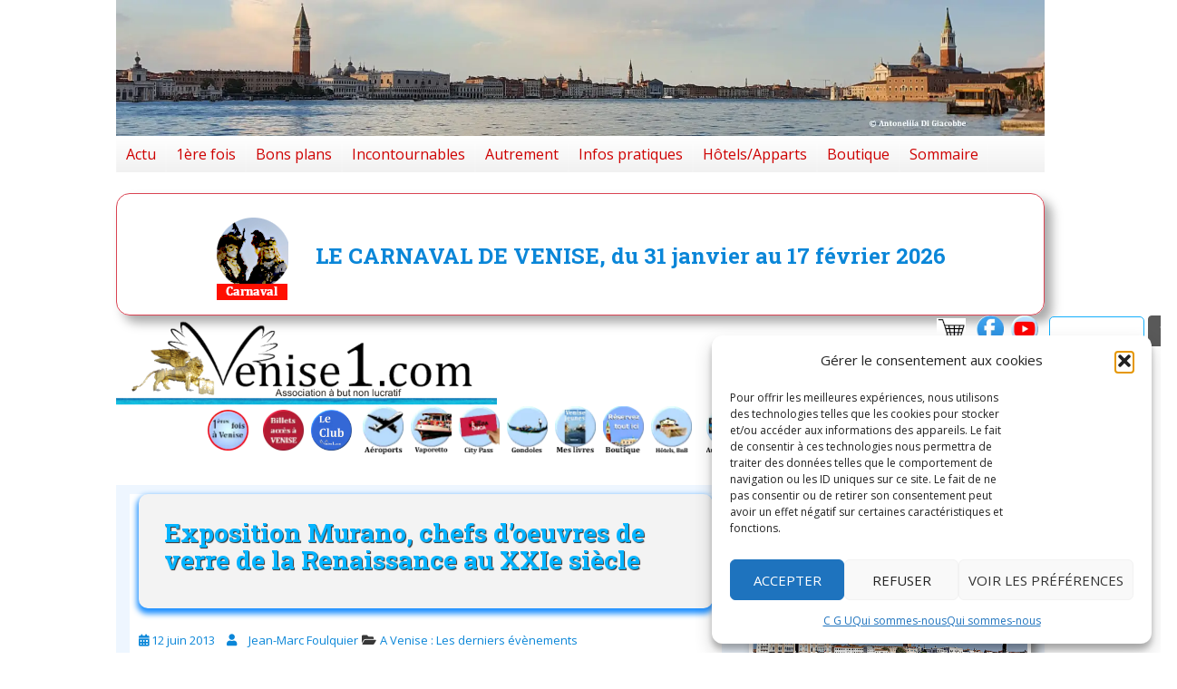

--- FILE ---
content_type: text/html; charset=UTF-8
request_url: https://www.venise1.com/exposition-murano-chefs-doeuvres-de-verre-de-la-renaissance-au-xxie-siecle-14954
body_size: 39609
content:



<!DOCTYPE html>
<html lang="fr-fr">
<meta charset="UTF-8">
<meta charset="UTF-8">
<head> <meta name='robots' content='index, follow, max-image-preview:large, max-snippet:-1, max-video-preview:-1' />

	<!-- This site is optimized with the Yoast SEO plugin v26.8 - https://yoast.com/product/yoast-seo-wordpress/ -->
	<title>Exposition Murano, chefs d&#039;oeuvres de verre de la Renaissance au XXIe siècle</title>
	<meta name="description" content="L&#039; exposition Murano, chefs d&#039;oeuvres de verre de la Renaissance au XXIe siècle est tout simplement exceptionnelle. D&#039;une haute qualité et d&#039;une grande" />
	<link rel="canonical" href="https://www.venise1.com/exposition-murano-chefs-doeuvres-de-verre-de-la-renaissance-au-xxie-siecle/" />
	<meta property="og:locale" content="fr_FR" />
	<meta property="og:type" content="article" />
	<meta property="og:title" content="Exposition Murano, chefs d&#039;oeuvres de verre de la Renaissance au XXIe siècle" />
	<meta property="og:description" content="L&#039; exposition Murano, chefs d&#039;oeuvres de verre de la Renaissance au XXIe siècle est tout simplement exceptionnelle. D&#039;une haute qualité et d&#039;une grande" />
	<meta property="og:url" content="https://www.venise1.com/exposition-murano-chefs-doeuvres-de-verre-de-la-renaissance-au-xxie-siecle/" />
	<meta property="og:site_name" content="Venise un guide de Venise collaboratif" />
	<meta property="article:published_time" content="2013-06-12T06:06:49+00:00" />
	<meta property="article:modified_time" content="2024-09-02T09:12:05+00:00" />
	<meta property="og:image" content="https://www.venise1.com/wp-content/uploads/2013/06/exposition-murano-fin-300x208.jpg" />
	<meta name="author" content="Jean-Marc Foulquier" />
	<meta name="twitter:card" content="summary_large_image" />
	<meta name="twitter:label1" content="Écrit par" />
	<meta name="twitter:data1" content="Jean-Marc Foulquier" />
	<meta name="twitter:label2" content="Durée de lecture estimée" />
	<meta name="twitter:data2" content="1 minute" />
	<script type="application/ld+json" class="yoast-schema-graph">{"@context":"https://schema.org","@graph":[{"@type":"Article","@id":"https://www.venise1.com/exposition-murano-chefs-doeuvres-de-verre-de-la-renaissance-au-xxie-siecle/#article","isPartOf":{"@id":"https://www.venise1.com/exposition-murano-chefs-doeuvres-de-verre-de-la-renaissance-au-xxie-siecle/"},"author":{"name":"Jean-Marc Foulquier","@id":"https://www.venise1.com/#/schema/person/b4006a28803b89ff236e8e8058d1a94f"},"headline":"Exposition Murano, chefs d&rsquo;oeuvres de verre de la Renaissance au XXIe siècle","datePublished":"2013-06-12T06:06:49+00:00","dateModified":"2024-09-02T09:12:05+00:00","mainEntityOfPage":{"@id":"https://www.venise1.com/exposition-murano-chefs-doeuvres-de-verre-de-la-renaissance-au-xxie-siecle/"},"wordCount":291,"commentCount":0,"image":{"@id":"https://www.venise1.com/exposition-murano-chefs-doeuvres-de-verre-de-la-renaissance-au-xxie-siecle/#primaryimage"},"thumbnailUrl":"https://www.venise1.com/wp-content/uploads/2013/06/exposition-murano-fin-300x208.jpg","articleSection":["A Venise : Les derniers évènements"],"inLanguage":"fr-FR","potentialAction":[{"@type":"CommentAction","name":"Comment","target":["https://www.venise1.com/exposition-murano-chefs-doeuvres-de-verre-de-la-renaissance-au-xxie-siecle/#respond"]}]},{"@type":"WebPage","@id":"https://www.venise1.com/exposition-murano-chefs-doeuvres-de-verre-de-la-renaissance-au-xxie-siecle/","url":"https://www.venise1.com/exposition-murano-chefs-doeuvres-de-verre-de-la-renaissance-au-xxie-siecle/","name":"Exposition Murano, chefs d'oeuvres de verre de la Renaissance au XXIe siècle","isPartOf":{"@id":"https://www.venise1.com/#website"},"primaryImageOfPage":{"@id":"https://www.venise1.com/exposition-murano-chefs-doeuvres-de-verre-de-la-renaissance-au-xxie-siecle/#primaryimage"},"image":{"@id":"https://www.venise1.com/exposition-murano-chefs-doeuvres-de-verre-de-la-renaissance-au-xxie-siecle/#primaryimage"},"thumbnailUrl":"https://www.venise1.com/wp-content/uploads/2013/06/exposition-murano-fin-300x208.jpg","datePublished":"2013-06-12T06:06:49+00:00","dateModified":"2024-09-02T09:12:05+00:00","author":{"@id":"https://www.venise1.com/#/schema/person/b4006a28803b89ff236e8e8058d1a94f"},"description":"L' exposition Murano, chefs d'oeuvres de verre de la Renaissance au XXIe siècle est tout simplement exceptionnelle. D'une haute qualité et d'une grande","breadcrumb":{"@id":"https://www.venise1.com/exposition-murano-chefs-doeuvres-de-verre-de-la-renaissance-au-xxie-siecle/#breadcrumb"},"inLanguage":"fr-FR","potentialAction":[{"@type":"ReadAction","target":["https://www.venise1.com/exposition-murano-chefs-doeuvres-de-verre-de-la-renaissance-au-xxie-siecle/"]}]},{"@type":"ImageObject","inLanguage":"fr-FR","@id":"https://www.venise1.com/exposition-murano-chefs-doeuvres-de-verre-de-la-renaissance-au-xxie-siecle/#primaryimage","url":"https://www.venise1.com/wp-content/uploads/2013/06/exposition-murano-fin.jpg","contentUrl":"https://www.venise1.com/wp-content/uploads/2013/06/exposition-murano-fin.jpg","width":646,"height":448,"caption":"Exposition Murano à Paris"},{"@type":"BreadcrumbList","@id":"https://www.venise1.com/exposition-murano-chefs-doeuvres-de-verre-de-la-renaissance-au-xxie-siecle/#breadcrumb","itemListElement":[{"@type":"ListItem","position":1,"name":"Venise1.com","item":"https://www.venise1.com/"},{"@type":"ListItem","position":2,"name":"Exposition Murano, chefs d&#8217;oeuvres de verre de la Renaissance au XXIe siècle"}]},{"@type":"WebSite","@id":"https://www.venise1.com/#website","url":"https://www.venise1.com/","name":"Venise un guide de Venise collaboratif","description":"","potentialAction":[{"@type":"SearchAction","target":{"@type":"EntryPoint","urlTemplate":"https://www.venise1.com/?s={search_term_string}"},"query-input":{"@type":"PropertyValueSpecification","valueRequired":true,"valueName":"search_term_string"}}],"inLanguage":"fr-FR"},{"@type":"Person","@id":"https://www.venise1.com/#/schema/person/b4006a28803b89ff236e8e8058d1a94f","name":"Jean-Marc Foulquier","sameAs":["https://www.venise1.com/"]}]}</script>
	<!-- / Yoast SEO plugin. -->


<link rel='dns-prefetch' href='//js.stripe.com' />
<link rel='dns-prefetch' href='//fonts.googleapis.com' />
<link rel="alternate" type="application/rss+xml" title="Venise un guide de Venise collaboratif &raquo; Flux" href="https://www.venise1.com/feed/" />
<link rel="alternate" type="application/rss+xml" title="Venise un guide de Venise collaboratif &raquo; Flux des commentaires" href="https://www.venise1.com/comments/feed/" />
<link rel="alternate" type="application/rss+xml" title="Venise un guide de Venise collaboratif &raquo; Exposition Murano, chefs d&rsquo;oeuvres de verre de la Renaissance au XXIe siècle Flux des commentaires" href="https://www.venise1.com/exposition-murano-chefs-doeuvres-de-verre-de-la-renaissance-au-xxie-siecle/feed/" />
<link rel="alternate" title="oEmbed (JSON)" type="application/json+oembed" href="https://www.venise1.com/wp-json/oembed/1.0/embed?url=https%3A%2F%2Fwww.venise1.com%2Fexposition-murano-chefs-doeuvres-de-verre-de-la-renaissance-au-xxie-siecle%2F" />
<link rel="alternate" title="oEmbed (XML)" type="text/xml+oembed" href="https://www.venise1.com/wp-json/oembed/1.0/embed?url=https%3A%2F%2Fwww.venise1.com%2Fexposition-murano-chefs-doeuvres-de-verre-de-la-renaissance-au-xxie-siecle%2F&#038;format=xml" />
<style id='wp-img-auto-sizes-contain-inline-css' type='text/css'>
img:is([sizes=auto i],[sizes^="auto," i]){contain-intrinsic-size:3000px 1500px}
/*# sourceURL=wp-img-auto-sizes-contain-inline-css */
</style>
<style id='wp-emoji-styles-inline-css' type='text/css'>

	img.wp-smiley, img.emoji {
		display: inline !important;
		border: none !important;
		box-shadow: none !important;
		height: 1em !important;
		width: 1em !important;
		margin: 0 0.07em !important;
		vertical-align: -0.1em !important;
		background: none !important;
		padding: 0 !important;
	}
/*# sourceURL=wp-emoji-styles-inline-css */
</style>
<style id='wp-block-library-inline-css' type='text/css'>
:root{--wp-block-synced-color:#7a00df;--wp-block-synced-color--rgb:122,0,223;--wp-bound-block-color:var(--wp-block-synced-color);--wp-editor-canvas-background:#ddd;--wp-admin-theme-color:#007cba;--wp-admin-theme-color--rgb:0,124,186;--wp-admin-theme-color-darker-10:#006ba1;--wp-admin-theme-color-darker-10--rgb:0,107,160.5;--wp-admin-theme-color-darker-20:#005a87;--wp-admin-theme-color-darker-20--rgb:0,90,135;--wp-admin-border-width-focus:2px}@media (min-resolution:192dpi){:root{--wp-admin-border-width-focus:1.5px}}.wp-element-button{cursor:pointer}:root .has-very-light-gray-background-color{background-color:#eee}:root .has-very-dark-gray-background-color{background-color:#313131}:root .has-very-light-gray-color{color:#eee}:root .has-very-dark-gray-color{color:#313131}:root .has-vivid-green-cyan-to-vivid-cyan-blue-gradient-background{background:linear-gradient(135deg,#00d084,#0693e3)}:root .has-purple-crush-gradient-background{background:linear-gradient(135deg,#34e2e4,#4721fb 50%,#ab1dfe)}:root .has-hazy-dawn-gradient-background{background:linear-gradient(135deg,#faaca8,#dad0ec)}:root .has-subdued-olive-gradient-background{background:linear-gradient(135deg,#fafae1,#67a671)}:root .has-atomic-cream-gradient-background{background:linear-gradient(135deg,#fdd79a,#004a59)}:root .has-nightshade-gradient-background{background:linear-gradient(135deg,#330968,#31cdcf)}:root .has-midnight-gradient-background{background:linear-gradient(135deg,#020381,#2874fc)}:root{--wp--preset--font-size--normal:16px;--wp--preset--font-size--huge:42px}.has-regular-font-size{font-size:1em}.has-larger-font-size{font-size:2.625em}.has-normal-font-size{font-size:var(--wp--preset--font-size--normal)}.has-huge-font-size{font-size:var(--wp--preset--font-size--huge)}.has-text-align-center{text-align:center}.has-text-align-left{text-align:left}.has-text-align-right{text-align:right}.has-fit-text{white-space:nowrap!important}#end-resizable-editor-section{display:none}.aligncenter{clear:both}.items-justified-left{justify-content:flex-start}.items-justified-center{justify-content:center}.items-justified-right{justify-content:flex-end}.items-justified-space-between{justify-content:space-between}.screen-reader-text{border:0;clip-path:inset(50%);height:1px;margin:-1px;overflow:hidden;padding:0;position:absolute;width:1px;word-wrap:normal!important}.screen-reader-text:focus{background-color:#ddd;clip-path:none;color:#444;display:block;font-size:1em;height:auto;left:5px;line-height:normal;padding:15px 23px 14px;text-decoration:none;top:5px;width:auto;z-index:100000}html :where(.has-border-color){border-style:solid}html :where([style*=border-top-color]){border-top-style:solid}html :where([style*=border-right-color]){border-right-style:solid}html :where([style*=border-bottom-color]){border-bottom-style:solid}html :where([style*=border-left-color]){border-left-style:solid}html :where([style*=border-width]){border-style:solid}html :where([style*=border-top-width]){border-top-style:solid}html :where([style*=border-right-width]){border-right-style:solid}html :where([style*=border-bottom-width]){border-bottom-style:solid}html :where([style*=border-left-width]){border-left-style:solid}html :where(img[class*=wp-image-]){height:auto;max-width:100%}:where(figure){margin:0 0 1em}html :where(.is-position-sticky){--wp-admin--admin-bar--position-offset:var(--wp-admin--admin-bar--height,0px)}@media screen and (max-width:600px){html :where(.is-position-sticky){--wp-admin--admin-bar--position-offset:0px}}

/*# sourceURL=wp-block-library-inline-css */
</style><style id='wp-block-paragraph-inline-css' type='text/css'>
.is-small-text{font-size:.875em}.is-regular-text{font-size:1em}.is-large-text{font-size:2.25em}.is-larger-text{font-size:3em}.has-drop-cap:not(:focus):first-letter{float:left;font-size:8.4em;font-style:normal;font-weight:100;line-height:.68;margin:.05em .1em 0 0;text-transform:uppercase}body.rtl .has-drop-cap:not(:focus):first-letter{float:none;margin-left:.1em}p.has-drop-cap.has-background{overflow:hidden}:root :where(p.has-background){padding:1.25em 2.375em}:where(p.has-text-color:not(.has-link-color)) a{color:inherit}p.has-text-align-left[style*="writing-mode:vertical-lr"],p.has-text-align-right[style*="writing-mode:vertical-rl"]{rotate:180deg}
/*# sourceURL=https://www.venise1.com/wp-includes/blocks/paragraph/style.min.css */
</style>
<style id='global-styles-inline-css' type='text/css'>
:root{--wp--preset--aspect-ratio--square: 1;--wp--preset--aspect-ratio--4-3: 4/3;--wp--preset--aspect-ratio--3-4: 3/4;--wp--preset--aspect-ratio--3-2: 3/2;--wp--preset--aspect-ratio--2-3: 2/3;--wp--preset--aspect-ratio--16-9: 16/9;--wp--preset--aspect-ratio--9-16: 9/16;--wp--preset--color--black: #000000;--wp--preset--color--cyan-bluish-gray: #abb8c3;--wp--preset--color--white: #ffffff;--wp--preset--color--pale-pink: #f78da7;--wp--preset--color--vivid-red: #cf2e2e;--wp--preset--color--luminous-vivid-orange: #ff6900;--wp--preset--color--luminous-vivid-amber: #fcb900;--wp--preset--color--light-green-cyan: #7bdcb5;--wp--preset--color--vivid-green-cyan: #00d084;--wp--preset--color--pale-cyan-blue: #8ed1fc;--wp--preset--color--vivid-cyan-blue: #0693e3;--wp--preset--color--vivid-purple: #9b51e0;--wp--preset--gradient--vivid-cyan-blue-to-vivid-purple: linear-gradient(135deg,rgb(6,147,227) 0%,rgb(155,81,224) 100%);--wp--preset--gradient--light-green-cyan-to-vivid-green-cyan: linear-gradient(135deg,rgb(122,220,180) 0%,rgb(0,208,130) 100%);--wp--preset--gradient--luminous-vivid-amber-to-luminous-vivid-orange: linear-gradient(135deg,rgb(252,185,0) 0%,rgb(255,105,0) 100%);--wp--preset--gradient--luminous-vivid-orange-to-vivid-red: linear-gradient(135deg,rgb(255,105,0) 0%,rgb(207,46,46) 100%);--wp--preset--gradient--very-light-gray-to-cyan-bluish-gray: linear-gradient(135deg,rgb(238,238,238) 0%,rgb(169,184,195) 100%);--wp--preset--gradient--cool-to-warm-spectrum: linear-gradient(135deg,rgb(74,234,220) 0%,rgb(151,120,209) 20%,rgb(207,42,186) 40%,rgb(238,44,130) 60%,rgb(251,105,98) 80%,rgb(254,248,76) 100%);--wp--preset--gradient--blush-light-purple: linear-gradient(135deg,rgb(255,206,236) 0%,rgb(152,150,240) 100%);--wp--preset--gradient--blush-bordeaux: linear-gradient(135deg,rgb(254,205,165) 0%,rgb(254,45,45) 50%,rgb(107,0,62) 100%);--wp--preset--gradient--luminous-dusk: linear-gradient(135deg,rgb(255,203,112) 0%,rgb(199,81,192) 50%,rgb(65,88,208) 100%);--wp--preset--gradient--pale-ocean: linear-gradient(135deg,rgb(255,245,203) 0%,rgb(182,227,212) 50%,rgb(51,167,181) 100%);--wp--preset--gradient--electric-grass: linear-gradient(135deg,rgb(202,248,128) 0%,rgb(113,206,126) 100%);--wp--preset--gradient--midnight: linear-gradient(135deg,rgb(2,3,129) 0%,rgb(40,116,252) 100%);--wp--preset--font-size--small: 13px;--wp--preset--font-size--medium: 20px;--wp--preset--font-size--large: 36px;--wp--preset--font-size--x-large: 42px;--wp--preset--spacing--20: 0.44rem;--wp--preset--spacing--30: 0.67rem;--wp--preset--spacing--40: 1rem;--wp--preset--spacing--50: 1.5rem;--wp--preset--spacing--60: 2.25rem;--wp--preset--spacing--70: 3.38rem;--wp--preset--spacing--80: 5.06rem;--wp--preset--shadow--natural: 6px 6px 9px rgba(0, 0, 0, 0.2);--wp--preset--shadow--deep: 12px 12px 50px rgba(0, 0, 0, 0.4);--wp--preset--shadow--sharp: 6px 6px 0px rgba(0, 0, 0, 0.2);--wp--preset--shadow--outlined: 6px 6px 0px -3px rgb(255, 255, 255), 6px 6px rgb(0, 0, 0);--wp--preset--shadow--crisp: 6px 6px 0px rgb(0, 0, 0);}:where(.is-layout-flex){gap: 0.5em;}:where(.is-layout-grid){gap: 0.5em;}body .is-layout-flex{display: flex;}.is-layout-flex{flex-wrap: wrap;align-items: center;}.is-layout-flex > :is(*, div){margin: 0;}body .is-layout-grid{display: grid;}.is-layout-grid > :is(*, div){margin: 0;}:where(.wp-block-columns.is-layout-flex){gap: 2em;}:where(.wp-block-columns.is-layout-grid){gap: 2em;}:where(.wp-block-post-template.is-layout-flex){gap: 1.25em;}:where(.wp-block-post-template.is-layout-grid){gap: 1.25em;}.has-black-color{color: var(--wp--preset--color--black) !important;}.has-cyan-bluish-gray-color{color: var(--wp--preset--color--cyan-bluish-gray) !important;}.has-white-color{color: var(--wp--preset--color--white) !important;}.has-pale-pink-color{color: var(--wp--preset--color--pale-pink) !important;}.has-vivid-red-color{color: var(--wp--preset--color--vivid-red) !important;}.has-luminous-vivid-orange-color{color: var(--wp--preset--color--luminous-vivid-orange) !important;}.has-luminous-vivid-amber-color{color: var(--wp--preset--color--luminous-vivid-amber) !important;}.has-light-green-cyan-color{color: var(--wp--preset--color--light-green-cyan) !important;}.has-vivid-green-cyan-color{color: var(--wp--preset--color--vivid-green-cyan) !important;}.has-pale-cyan-blue-color{color: var(--wp--preset--color--pale-cyan-blue) !important;}.has-vivid-cyan-blue-color{color: var(--wp--preset--color--vivid-cyan-blue) !important;}.has-vivid-purple-color{color: var(--wp--preset--color--vivid-purple) !important;}.has-black-background-color{background-color: var(--wp--preset--color--black) !important;}.has-cyan-bluish-gray-background-color{background-color: var(--wp--preset--color--cyan-bluish-gray) !important;}.has-white-background-color{background-color: var(--wp--preset--color--white) !important;}.has-pale-pink-background-color{background-color: var(--wp--preset--color--pale-pink) !important;}.has-vivid-red-background-color{background-color: var(--wp--preset--color--vivid-red) !important;}.has-luminous-vivid-orange-background-color{background-color: var(--wp--preset--color--luminous-vivid-orange) !important;}.has-luminous-vivid-amber-background-color{background-color: var(--wp--preset--color--luminous-vivid-amber) !important;}.has-light-green-cyan-background-color{background-color: var(--wp--preset--color--light-green-cyan) !important;}.has-vivid-green-cyan-background-color{background-color: var(--wp--preset--color--vivid-green-cyan) !important;}.has-pale-cyan-blue-background-color{background-color: var(--wp--preset--color--pale-cyan-blue) !important;}.has-vivid-cyan-blue-background-color{background-color: var(--wp--preset--color--vivid-cyan-blue) !important;}.has-vivid-purple-background-color{background-color: var(--wp--preset--color--vivid-purple) !important;}.has-black-border-color{border-color: var(--wp--preset--color--black) !important;}.has-cyan-bluish-gray-border-color{border-color: var(--wp--preset--color--cyan-bluish-gray) !important;}.has-white-border-color{border-color: var(--wp--preset--color--white) !important;}.has-pale-pink-border-color{border-color: var(--wp--preset--color--pale-pink) !important;}.has-vivid-red-border-color{border-color: var(--wp--preset--color--vivid-red) !important;}.has-luminous-vivid-orange-border-color{border-color: var(--wp--preset--color--luminous-vivid-orange) !important;}.has-luminous-vivid-amber-border-color{border-color: var(--wp--preset--color--luminous-vivid-amber) !important;}.has-light-green-cyan-border-color{border-color: var(--wp--preset--color--light-green-cyan) !important;}.has-vivid-green-cyan-border-color{border-color: var(--wp--preset--color--vivid-green-cyan) !important;}.has-pale-cyan-blue-border-color{border-color: var(--wp--preset--color--pale-cyan-blue) !important;}.has-vivid-cyan-blue-border-color{border-color: var(--wp--preset--color--vivid-cyan-blue) !important;}.has-vivid-purple-border-color{border-color: var(--wp--preset--color--vivid-purple) !important;}.has-vivid-cyan-blue-to-vivid-purple-gradient-background{background: var(--wp--preset--gradient--vivid-cyan-blue-to-vivid-purple) !important;}.has-light-green-cyan-to-vivid-green-cyan-gradient-background{background: var(--wp--preset--gradient--light-green-cyan-to-vivid-green-cyan) !important;}.has-luminous-vivid-amber-to-luminous-vivid-orange-gradient-background{background: var(--wp--preset--gradient--luminous-vivid-amber-to-luminous-vivid-orange) !important;}.has-luminous-vivid-orange-to-vivid-red-gradient-background{background: var(--wp--preset--gradient--luminous-vivid-orange-to-vivid-red) !important;}.has-very-light-gray-to-cyan-bluish-gray-gradient-background{background: var(--wp--preset--gradient--very-light-gray-to-cyan-bluish-gray) !important;}.has-cool-to-warm-spectrum-gradient-background{background: var(--wp--preset--gradient--cool-to-warm-spectrum) !important;}.has-blush-light-purple-gradient-background{background: var(--wp--preset--gradient--blush-light-purple) !important;}.has-blush-bordeaux-gradient-background{background: var(--wp--preset--gradient--blush-bordeaux) !important;}.has-luminous-dusk-gradient-background{background: var(--wp--preset--gradient--luminous-dusk) !important;}.has-pale-ocean-gradient-background{background: var(--wp--preset--gradient--pale-ocean) !important;}.has-electric-grass-gradient-background{background: var(--wp--preset--gradient--electric-grass) !important;}.has-midnight-gradient-background{background: var(--wp--preset--gradient--midnight) !important;}.has-small-font-size{font-size: var(--wp--preset--font-size--small) !important;}.has-medium-font-size{font-size: var(--wp--preset--font-size--medium) !important;}.has-large-font-size{font-size: var(--wp--preset--font-size--large) !important;}.has-x-large-font-size{font-size: var(--wp--preset--font-size--x-large) !important;}
/*# sourceURL=global-styles-inline-css */
</style>

<style id='classic-theme-styles-inline-css' type='text/css'>
/*! This file is auto-generated */
.wp-block-button__link{color:#fff;background-color:#32373c;border-radius:9999px;box-shadow:none;text-decoration:none;padding:calc(.667em + 2px) calc(1.333em + 2px);font-size:1.125em}.wp-block-file__button{background:#32373c;color:#fff;text-decoration:none}
/*# sourceURL=/wp-includes/css/classic-themes.min.css */
</style>
<link rel='stylesheet' id='edd-blocks-css' href='https://www.venise1.com/wp-content/plugins/easy-digital-downloads/includes/blocks/assets/css/edd-blocks.css?ver=3.6.4' type='text/css' media='all' />
<style id='edd-blocks-inline-css' type='text/css'>
body{--edd-blocks-button-background:#d8f6ff; --edd-blocks-button-text:#474747;}.edd-submit,.has-edd-button-background-color{background-color: var(--edd-blocks-button-background) !important;} .has-edd-button-background-text-color{color: var(--edd-blocks-button-background) !important;} .edd-submit,.has-edd-button-text-color{color: var(--edd-blocks-button-text) !important;}
/*# sourceURL=edd-blocks-inline-css */
</style>
<link rel='stylesheet' id='pb-accordion-blocks-style-css' href='https://www.venise1.com/wp-content/plugins/accordion-blocks/build/index.css?ver=1.5.0' type='text/css' media='all' />
<link rel='stylesheet' id='wonderplugin-slider-css-css' href='https://www.venise1.com/wp-content/plugins/wonderplugin-slider-lite/engine/wonderpluginsliderengine.css?ver=14.5' type='text/css' media='all' />
<link rel='stylesheet' id='wpecpp-css' href='https://www.venise1.com/wp-content/plugins/wp-ecommerce-paypal/assets/css/wpecpp.css?ver=2.0.3' type='text/css' media='all' />
<link rel='stylesheet' id='edd-styles-css' href='https://www.venise1.com/wp-content/plugins/easy-digital-downloads/assets/build/css/frontend/edd.min.css?ver=3.6.4' type='text/css' media='all' />
<link rel='stylesheet' id='cmplz-general-css' href='https://www.venise1.com/wp-content/plugins/complianz-gdpr/assets/css/cookieblocker.min.css?ver=1766569842' type='text/css' media='all' />
<link rel='stylesheet' id='megamenu-css' href='https://www.venise1.com/wp-content/uploads/maxmegamenu/style.css?ver=b7a962' type='text/css' media='all' />
<link rel='stylesheet' id='dashicons-css' href='https://www.venise1.com/wp-includes/css/dashicons.min.css?ver=82f1291e0adb01baee659ffc899d8796' type='text/css' media='all' />
<link rel='stylesheet' id='parent-style-css' href='https://www.venise1.com/wp-content/themes/sparkling/style.css?ver=82f1291e0adb01baee659ffc899d8796' type='text/css' media='all' />
<link rel='stylesheet' id='sparkling-bootstrap-css' href='https://www.venise1.com/wp-content/themes/sparkling/assets/css/bootstrap.min.css?ver=82f1291e0adb01baee659ffc899d8796' type='text/css' media='all' />
<link rel='stylesheet' id='sparkling-icons-css' href='https://www.venise1.com/wp-content/themes/sparkling/assets/css/fontawesome-all.min.css?ver=5.1.1.' type='text/css' media='all' />
<link rel='stylesheet' id='sparkling-fonts-css' href='//fonts.googleapis.com/css?family=Open+Sans%3A400italic%2C400%2C600%2C700%7CRoboto+Slab%3A400%2C300%2C700&#038;ver=6.9' type='text/css' media='all' />
<link rel='stylesheet' id='sparkling-style-css' href='https://www.venise1.com/wp-content/themes/sparkling-child/style.css?ver=2.4.2' type='text/css' media='all' />
<link rel='stylesheet' id='wpdiscuz-frontend-css-css' href='https://www.venise1.com/wp-content/plugins/wpdiscuz/themes/default/style.css?ver=7.6.45' type='text/css' media='all' />
<style id='wpdiscuz-frontend-css-inline-css' type='text/css'>
 #wpdcom .wpd-blog-administrator .wpd-comment-label{color:#ffffff;background-color:#00B38F;border:none}#wpdcom .wpd-blog-administrator .wpd-comment-author, #wpdcom .wpd-blog-administrator .wpd-comment-author a{color:#00B38F}#wpdcom.wpd-layout-1 .wpd-comment .wpd-blog-administrator .wpd-avatar img{border-color:#00B38F}#wpdcom.wpd-layout-2 .wpd-comment.wpd-reply .wpd-comment-wrap.wpd-blog-administrator{border-left:3px solid #00B38F}#wpdcom.wpd-layout-2 .wpd-comment .wpd-blog-administrator .wpd-avatar img{border-bottom-color:#00B38F}#wpdcom.wpd-layout-3 .wpd-blog-administrator .wpd-comment-subheader{border-top:1px dashed #00B38F}#wpdcom.wpd-layout-3 .wpd-reply .wpd-blog-administrator .wpd-comment-right{border-left:1px solid #00B38F}#wpdcom .wpd-blog-editor .wpd-comment-label{color:#ffffff;background-color:#00B38F;border:none}#wpdcom .wpd-blog-editor .wpd-comment-author, #wpdcom .wpd-blog-editor .wpd-comment-author a{color:#00B38F}#wpdcom.wpd-layout-1 .wpd-comment .wpd-blog-editor .wpd-avatar img{border-color:#00B38F}#wpdcom.wpd-layout-2 .wpd-comment.wpd-reply .wpd-comment-wrap.wpd-blog-editor{border-left:3px solid #00B38F}#wpdcom.wpd-layout-2 .wpd-comment .wpd-blog-editor .wpd-avatar img{border-bottom-color:#00B38F}#wpdcom.wpd-layout-3 .wpd-blog-editor .wpd-comment-subheader{border-top:1px dashed #00B38F}#wpdcom.wpd-layout-3 .wpd-reply .wpd-blog-editor .wpd-comment-right{border-left:1px solid #00B38F}#wpdcom .wpd-blog-author .wpd-comment-label{color:#ffffff;background-color:#00B38F;border:none}#wpdcom .wpd-blog-author .wpd-comment-author, #wpdcom .wpd-blog-author .wpd-comment-author a{color:#00B38F}#wpdcom.wpd-layout-1 .wpd-comment .wpd-blog-author .wpd-avatar img{border-color:#00B38F}#wpdcom.wpd-layout-2 .wpd-comment .wpd-blog-author .wpd-avatar img{border-bottom-color:#00B38F}#wpdcom.wpd-layout-3 .wpd-blog-author .wpd-comment-subheader{border-top:1px dashed #00B38F}#wpdcom.wpd-layout-3 .wpd-reply .wpd-blog-author .wpd-comment-right{border-left:1px solid #00B38F}#wpdcom .wpd-blog-contributor .wpd-comment-label{color:#ffffff;background-color:#00B38F;border:none}#wpdcom .wpd-blog-contributor .wpd-comment-author, #wpdcom .wpd-blog-contributor .wpd-comment-author a{color:#00B38F}#wpdcom.wpd-layout-1 .wpd-comment .wpd-blog-contributor .wpd-avatar img{border-color:#00B38F}#wpdcom.wpd-layout-2 .wpd-comment .wpd-blog-contributor .wpd-avatar img{border-bottom-color:#00B38F}#wpdcom.wpd-layout-3 .wpd-blog-contributor .wpd-comment-subheader{border-top:1px dashed #00B38F}#wpdcom.wpd-layout-3 .wpd-reply .wpd-blog-contributor .wpd-comment-right{border-left:1px solid #00B38F}#wpdcom .wpd-blog-subscriber .wpd-comment-label{color:#ffffff;background-color:#00B38F;border:none}#wpdcom .wpd-blog-subscriber .wpd-comment-author, #wpdcom .wpd-blog-subscriber .wpd-comment-author a{color:#00B38F}#wpdcom.wpd-layout-2 .wpd-comment .wpd-blog-subscriber .wpd-avatar img{border-bottom-color:#00B38F}#wpdcom.wpd-layout-3 .wpd-blog-subscriber .wpd-comment-subheader{border-top:1px dashed #00B38F}#wpdcom .wpd-blog-Test .wpd-comment-label{color:#ffffff;background-color:#00B38F;border:none}#wpdcom .wpd-blog-Test .wpd-comment-author, #wpdcom .wpd-blog-Test .wpd-comment-author a{color:#00B38F}#wpdcom.wpd-layout-1 .wpd-comment .wpd-blog-Test .wpd-avatar img{border-color:#00B38F}#wpdcom.wpd-layout-2 .wpd-comment .wpd-blog-Test .wpd-avatar img{border-bottom-color:#00B38F}#wpdcom.wpd-layout-3 .wpd-blog-Test .wpd-comment-subheader{border-top:1px dashed #00B38F}#wpdcom.wpd-layout-3 .wpd-reply .wpd-blog-Test .wpd-comment-right{border-left:1px solid #00B38F}#wpdcom .wpd-blog-contributeur_wiki .wpd-comment-label{color:#ffffff;background-color:#00B38F;border:none}#wpdcom .wpd-blog-contributeur_wiki .wpd-comment-author, #wpdcom .wpd-blog-contributeur_wiki .wpd-comment-author a{color:#00B38F}#wpdcom.wpd-layout-1 .wpd-comment .wpd-blog-contributeur_wiki .wpd-avatar img{border-color:#00B38F}#wpdcom.wpd-layout-2 .wpd-comment .wpd-blog-contributeur_wiki .wpd-avatar img{border-bottom-color:#00B38F}#wpdcom.wpd-layout-3 .wpd-blog-contributeur_wiki .wpd-comment-subheader{border-top:1px dashed #00B38F}#wpdcom.wpd-layout-3 .wpd-reply .wpd-blog-contributeur_wiki .wpd-comment-right{border-left:1px solid #00B38F}#wpdcom .wpd-blog-pending .wpd-comment-label{color:#ffffff;background-color:#00B38F;border:none}#wpdcom .wpd-blog-pending .wpd-comment-author, #wpdcom .wpd-blog-pending .wpd-comment-author a{color:#00B38F}#wpdcom.wpd-layout-1 .wpd-comment .wpd-blog-pending .wpd-avatar img{border-color:#00B38F}#wpdcom.wpd-layout-2 .wpd-comment .wpd-blog-pending .wpd-avatar img{border-bottom-color:#00B38F}#wpdcom.wpd-layout-3 .wpd-blog-pending .wpd-comment-subheader{border-top:1px dashed #00B38F}#wpdcom.wpd-layout-3 .wpd-reply .wpd-blog-pending .wpd-comment-right{border-left:1px solid #00B38F}#wpdcom .wpd-blog-manage_schema_options .wpd-comment-label{color:#ffffff;background-color:#00B38F;border:none}#wpdcom .wpd-blog-manage_schema_options .wpd-comment-author, #wpdcom .wpd-blog-manage_schema_options .wpd-comment-author a{color:#00B38F}#wpdcom.wpd-layout-1 .wpd-comment .wpd-blog-manage_schema_options .wpd-avatar img{border-color:#00B38F}#wpdcom.wpd-layout-2 .wpd-comment .wpd-blog-manage_schema_options .wpd-avatar img{border-bottom-color:#00B38F}#wpdcom.wpd-layout-3 .wpd-blog-manage_schema_options .wpd-comment-subheader{border-top:1px dashed #00B38F}#wpdcom.wpd-layout-3 .wpd-reply .wpd-blog-manage_schema_options .wpd-comment-right{border-left:1px solid #00B38F}#wpdcom .wpd-blog-wiki .wpd-comment-label{color:#ffffff;background-color:#00B38F;border:none}#wpdcom .wpd-blog-wiki .wpd-comment-author, #wpdcom .wpd-blog-wiki .wpd-comment-author a{color:#00B38F}#wpdcom.wpd-layout-1 .wpd-comment .wpd-blog-wiki .wpd-avatar img{border-color:#00B38F}#wpdcom.wpd-layout-2 .wpd-comment .wpd-blog-wiki .wpd-avatar img{border-bottom-color:#00B38F}#wpdcom.wpd-layout-3 .wpd-blog-wiki .wpd-comment-subheader{border-top:1px dashed #00B38F}#wpdcom.wpd-layout-3 .wpd-reply .wpd-blog-wiki .wpd-comment-right{border-left:1px solid #00B38F}#wpdcom .wpd-blog-custom_permalinks_manager .wpd-comment-label{color:#ffffff;background-color:#00B38F;border:none}#wpdcom .wpd-blog-custom_permalinks_manager .wpd-comment-author, #wpdcom .wpd-blog-custom_permalinks_manager .wpd-comment-author a{color:#00B38F}#wpdcom.wpd-layout-1 .wpd-comment .wpd-blog-custom_permalinks_manager .wpd-avatar img{border-color:#00B38F}#wpdcom.wpd-layout-2 .wpd-comment .wpd-blog-custom_permalinks_manager .wpd-avatar img{border-bottom-color:#00B38F}#wpdcom.wpd-layout-3 .wpd-blog-custom_permalinks_manager .wpd-comment-subheader{border-top:1px dashed #00B38F}#wpdcom.wpd-layout-3 .wpd-reply .wpd-blog-custom_permalinks_manager .wpd-comment-right{border-left:1px solid #00B38F}#wpdcom .wpd-blog-wphb_hotel_manager .wpd-comment-label{color:#ffffff;background-color:#00B38F;border:none}#wpdcom .wpd-blog-wphb_hotel_manager .wpd-comment-author, #wpdcom .wpd-blog-wphb_hotel_manager .wpd-comment-author a{color:#00B38F}#wpdcom.wpd-layout-1 .wpd-comment .wpd-blog-wphb_hotel_manager .wpd-avatar img{border-color:#00B38F}#wpdcom.wpd-layout-2 .wpd-comment .wpd-blog-wphb_hotel_manager .wpd-avatar img{border-bottom-color:#00B38F}#wpdcom.wpd-layout-3 .wpd-blog-wphb_hotel_manager .wpd-comment-subheader{border-top:1px dashed #00B38F}#wpdcom.wpd-layout-3 .wpd-reply .wpd-blog-wphb_hotel_manager .wpd-comment-right{border-left:1px solid #00B38F}#wpdcom .wpd-blog-wphb_booking_editor .wpd-comment-label{color:#ffffff;background-color:#00B38F;border:none}#wpdcom .wpd-blog-wphb_booking_editor .wpd-comment-author, #wpdcom .wpd-blog-wphb_booking_editor .wpd-comment-author a{color:#00B38F}#wpdcom.wpd-layout-1 .wpd-comment .wpd-blog-wphb_booking_editor .wpd-avatar img{border-color:#00B38F}#wpdcom.wpd-layout-2 .wpd-comment .wpd-blog-wphb_booking_editor .wpd-avatar img{border-bottom-color:#00B38F}#wpdcom.wpd-layout-3 .wpd-blog-wphb_booking_editor .wpd-comment-subheader{border-top:1px dashed #00B38F}#wpdcom.wpd-layout-3 .wpd-reply .wpd-blog-wphb_booking_editor .wpd-comment-right{border-left:1px solid #00B38F}#wpdcom .wpd-blog-customer .wpd-comment-label{color:#ffffff;background-color:#00B38F;border:none}#wpdcom .wpd-blog-customer .wpd-comment-author, #wpdcom .wpd-blog-customer .wpd-comment-author a{color:#00B38F}#wpdcom.wpd-layout-1 .wpd-comment .wpd-blog-customer .wpd-avatar img{border-color:#00B38F}#wpdcom.wpd-layout-2 .wpd-comment .wpd-blog-customer .wpd-avatar img{border-bottom-color:#00B38F}#wpdcom.wpd-layout-3 .wpd-blog-customer .wpd-comment-subheader{border-top:1px dashed #00B38F}#wpdcom.wpd-layout-3 .wpd-reply .wpd-blog-customer .wpd-comment-right{border-left:1px solid #00B38F}#wpdcom .wpd-blog-shop_manager .wpd-comment-label{color:#ffffff;background-color:#00B38F;border:none}#wpdcom .wpd-blog-shop_manager .wpd-comment-author, #wpdcom .wpd-blog-shop_manager .wpd-comment-author a{color:#00B38F}#wpdcom.wpd-layout-1 .wpd-comment .wpd-blog-shop_manager .wpd-avatar img{border-color:#00B38F}#wpdcom.wpd-layout-2 .wpd-comment .wpd-blog-shop_manager .wpd-avatar img{border-bottom-color:#00B38F}#wpdcom.wpd-layout-3 .wpd-blog-shop_manager .wpd-comment-subheader{border-top:1px dashed #00B38F}#wpdcom.wpd-layout-3 .wpd-reply .wpd-blog-shop_manager .wpd-comment-right{border-left:1px solid #00B38F}#wpdcom .wpd-blog-dc_pending_vendor .wpd-comment-label{color:#ffffff;background-color:#00B38F;border:none}#wpdcom .wpd-blog-dc_pending_vendor .wpd-comment-author, #wpdcom .wpd-blog-dc_pending_vendor .wpd-comment-author a{color:#00B38F}#wpdcom.wpd-layout-1 .wpd-comment .wpd-blog-dc_pending_vendor .wpd-avatar img{border-color:#00B38F}#wpdcom.wpd-layout-2 .wpd-comment .wpd-blog-dc_pending_vendor .wpd-avatar img{border-bottom-color:#00B38F}#wpdcom.wpd-layout-3 .wpd-blog-dc_pending_vendor .wpd-comment-subheader{border-top:1px dashed #00B38F}#wpdcom.wpd-layout-3 .wpd-reply .wpd-blog-dc_pending_vendor .wpd-comment-right{border-left:1px solid #00B38F}#wpdcom .wpd-blog-dc_rejected_vendor .wpd-comment-label{color:#ffffff;background-color:#00B38F;border:none}#wpdcom .wpd-blog-dc_rejected_vendor .wpd-comment-author, #wpdcom .wpd-blog-dc_rejected_vendor .wpd-comment-author a{color:#00B38F}#wpdcom.wpd-layout-1 .wpd-comment .wpd-blog-dc_rejected_vendor .wpd-avatar img{border-color:#00B38F}#wpdcom.wpd-layout-2 .wpd-comment .wpd-blog-dc_rejected_vendor .wpd-avatar img{border-bottom-color:#00B38F}#wpdcom.wpd-layout-3 .wpd-blog-dc_rejected_vendor .wpd-comment-subheader{border-top:1px dashed #00B38F}#wpdcom.wpd-layout-3 .wpd-reply .wpd-blog-dc_rejected_vendor .wpd-comment-right{border-left:1px solid #00B38F}#wpdcom .wpd-blog-dc_vendor .wpd-comment-label{color:#ffffff;background-color:#00B38F;border:none}#wpdcom .wpd-blog-dc_vendor .wpd-comment-author, #wpdcom .wpd-blog-dc_vendor .wpd-comment-author a{color:#00B38F}#wpdcom.wpd-layout-1 .wpd-comment .wpd-blog-dc_vendor .wpd-avatar img{border-color:#00B38F}#wpdcom.wpd-layout-2 .wpd-comment .wpd-blog-dc_vendor .wpd-avatar img{border-bottom-color:#00B38F}#wpdcom.wpd-layout-3 .wpd-blog-dc_vendor .wpd-comment-subheader{border-top:1px dashed #00B38F}#wpdcom.wpd-layout-3 .wpd-reply .wpd-blog-dc_vendor .wpd-comment-right{border-left:1px solid #00B38F}#wpdcom .wpd-blog-wcfm_vendor .wpd-comment-label{color:#ffffff;background-color:#00B38F;border:none}#wpdcom .wpd-blog-wcfm_vendor .wpd-comment-author, #wpdcom .wpd-blog-wcfm_vendor .wpd-comment-author a{color:#00B38F}#wpdcom.wpd-layout-1 .wpd-comment .wpd-blog-wcfm_vendor .wpd-avatar img{border-color:#00B38F}#wpdcom.wpd-layout-2 .wpd-comment .wpd-blog-wcfm_vendor .wpd-avatar img{border-bottom-color:#00B38F}#wpdcom.wpd-layout-3 .wpd-blog-wcfm_vendor .wpd-comment-subheader{border-top:1px dashed #00B38F}#wpdcom.wpd-layout-3 .wpd-reply .wpd-blog-wcfm_vendor .wpd-comment-right{border-left:1px solid #00B38F}#wpdcom .wpd-blog-disable_vendor .wpd-comment-label{color:#ffffff;background-color:#00B38F;border:none}#wpdcom .wpd-blog-disable_vendor .wpd-comment-author, #wpdcom .wpd-blog-disable_vendor .wpd-comment-author a{color:#00B38F}#wpdcom.wpd-layout-1 .wpd-comment .wpd-blog-disable_vendor .wpd-avatar img{border-color:#00B38F}#wpdcom.wpd-layout-2 .wpd-comment .wpd-blog-disable_vendor .wpd-avatar img{border-bottom-color:#00B38F}#wpdcom.wpd-layout-3 .wpd-blog-disable_vendor .wpd-comment-subheader{border-top:1px dashed #00B38F}#wpdcom.wpd-layout-3 .wpd-reply .wpd-blog-disable_vendor .wpd-comment-right{border-left:1px solid #00B38F}#wpdcom .wpd-blog-pending_vendor .wpd-comment-label{color:#ffffff;background-color:#00B38F;border:none}#wpdcom .wpd-blog-pending_vendor .wpd-comment-author, #wpdcom .wpd-blog-pending_vendor .wpd-comment-author a{color:#00B38F}#wpdcom.wpd-layout-1 .wpd-comment .wpd-blog-pending_vendor .wpd-avatar img{border-color:#00B38F}#wpdcom.wpd-layout-2 .wpd-comment .wpd-blog-pending_vendor .wpd-avatar img{border-bottom-color:#00B38F}#wpdcom.wpd-layout-3 .wpd-blog-pending_vendor .wpd-comment-subheader{border-top:1px dashed #00B38F}#wpdcom.wpd-layout-3 .wpd-reply .wpd-blog-pending_vendor .wpd-comment-right{border-left:1px solid #00B38F}#wpdcom .wpd-blog-vendor .wpd-comment-label{color:#ffffff;background-color:#00B38F;border:none}#wpdcom .wpd-blog-vendor .wpd-comment-author, #wpdcom .wpd-blog-vendor .wpd-comment-author a{color:#00B38F}#wpdcom.wpd-layout-1 .wpd-comment .wpd-blog-vendor .wpd-avatar img{border-color:#00B38F}#wpdcom.wpd-layout-2 .wpd-comment .wpd-blog-vendor .wpd-avatar img{border-bottom-color:#00B38F}#wpdcom.wpd-layout-3 .wpd-blog-vendor .wpd-comment-subheader{border-top:1px dashed #00B38F}#wpdcom.wpd-layout-3 .wpd-reply .wpd-blog-vendor .wpd-comment-right{border-left:1px solid #00B38F}#wpdcom .wpd-blog-wholesale_buyer .wpd-comment-label{color:#ffffff;background-color:#00B38F;border:none}#wpdcom .wpd-blog-wholesale_buyer .wpd-comment-author, #wpdcom .wpd-blog-wholesale_buyer .wpd-comment-author a{color:#00B38F}#wpdcom.wpd-layout-1 .wpd-comment .wpd-blog-wholesale_buyer .wpd-avatar img{border-color:#00B38F}#wpdcom.wpd-layout-2 .wpd-comment .wpd-blog-wholesale_buyer .wpd-avatar img{border-bottom-color:#00B38F}#wpdcom.wpd-layout-3 .wpd-blog-wholesale_buyer .wpd-comment-subheader{border-top:1px dashed #00B38F}#wpdcom.wpd-layout-3 .wpd-reply .wpd-blog-wholesale_buyer .wpd-comment-right{border-left:1px solid #00B38F}#wpdcom .wpd-blog-wholesale_tax_free .wpd-comment-label{color:#ffffff;background-color:#00B38F;border:none}#wpdcom .wpd-blog-wholesale_tax_free .wpd-comment-author, #wpdcom .wpd-blog-wholesale_tax_free .wpd-comment-author a{color:#00B38F}#wpdcom.wpd-layout-1 .wpd-comment .wpd-blog-wholesale_tax_free .wpd-avatar img{border-color:#00B38F}#wpdcom.wpd-layout-2 .wpd-comment .wpd-blog-wholesale_tax_free .wpd-avatar img{border-bottom-color:#00B38F}#wpdcom.wpd-layout-3 .wpd-blog-wholesale_tax_free .wpd-comment-subheader{border-top:1px dashed #00B38F}#wpdcom.wpd-layout-3 .wpd-reply .wpd-blog-wholesale_tax_free .wpd-comment-right{border-left:1px solid #00B38F}#wpdcom .wpd-blog-shop_accountant .wpd-comment-label{color:#ffffff;background-color:#00B38F;border:none}#wpdcom .wpd-blog-shop_accountant .wpd-comment-author, #wpdcom .wpd-blog-shop_accountant .wpd-comment-author a{color:#00B38F}#wpdcom.wpd-layout-1 .wpd-comment .wpd-blog-shop_accountant .wpd-avatar img{border-color:#00B38F}#wpdcom.wpd-layout-2 .wpd-comment .wpd-blog-shop_accountant .wpd-avatar img{border-bottom-color:#00B38F}#wpdcom.wpd-layout-3 .wpd-blog-shop_accountant .wpd-comment-subheader{border-top:1px dashed #00B38F}#wpdcom.wpd-layout-3 .wpd-reply .wpd-blog-shop_accountant .wpd-comment-right{border-left:1px solid #00B38F}#wpdcom .wpd-blog-shop_worker .wpd-comment-label{color:#ffffff;background-color:#00B38F;border:none}#wpdcom .wpd-blog-shop_worker .wpd-comment-author, #wpdcom .wpd-blog-shop_worker .wpd-comment-author a{color:#00B38F}#wpdcom.wpd-layout-1 .wpd-comment .wpd-blog-shop_worker .wpd-avatar img{border-color:#00B38F}#wpdcom.wpd-layout-2 .wpd-comment .wpd-blog-shop_worker .wpd-avatar img{border-bottom-color:#00B38F}#wpdcom.wpd-layout-3 .wpd-blog-shop_worker .wpd-comment-subheader{border-top:1px dashed #00B38F}#wpdcom.wpd-layout-3 .wpd-reply .wpd-blog-shop_worker .wpd-comment-right{border-left:1px solid #00B38F}#wpdcom .wpd-blog-shop_vendor .wpd-comment-label{color:#ffffff;background-color:#00B38F;border:none}#wpdcom .wpd-blog-shop_vendor .wpd-comment-author, #wpdcom .wpd-blog-shop_vendor .wpd-comment-author a{color:#00B38F}#wpdcom.wpd-layout-1 .wpd-comment .wpd-blog-shop_vendor .wpd-avatar img{border-color:#00B38F}#wpdcom.wpd-layout-2 .wpd-comment .wpd-blog-shop_vendor .wpd-avatar img{border-bottom-color:#00B38F}#wpdcom.wpd-layout-3 .wpd-blog-shop_vendor .wpd-comment-subheader{border-top:1px dashed #00B38F}#wpdcom.wpd-layout-3 .wpd-reply .wpd-blog-shop_vendor .wpd-comment-right{border-left:1px solid #00B38F}#wpdcom .wpd-blog-wpseo_manager .wpd-comment-label{color:#ffffff;background-color:#00B38F;border:none}#wpdcom .wpd-blog-wpseo_manager .wpd-comment-author, #wpdcom .wpd-blog-wpseo_manager .wpd-comment-author a{color:#00B38F}#wpdcom.wpd-layout-1 .wpd-comment .wpd-blog-wpseo_manager .wpd-avatar img{border-color:#00B38F}#wpdcom.wpd-layout-2 .wpd-comment .wpd-blog-wpseo_manager .wpd-avatar img{border-bottom-color:#00B38F}#wpdcom.wpd-layout-3 .wpd-blog-wpseo_manager .wpd-comment-subheader{border-top:1px dashed #00B38F}#wpdcom.wpd-layout-3 .wpd-reply .wpd-blog-wpseo_manager .wpd-comment-right{border-left:1px solid #00B38F}#wpdcom .wpd-blog-wpseo_editor .wpd-comment-label{color:#ffffff;background-color:#00B38F;border:none}#wpdcom .wpd-blog-wpseo_editor .wpd-comment-author, #wpdcom .wpd-blog-wpseo_editor .wpd-comment-author a{color:#00B38F}#wpdcom.wpd-layout-1 .wpd-comment .wpd-blog-wpseo_editor .wpd-avatar img{border-color:#00B38F}#wpdcom.wpd-layout-2 .wpd-comment .wpd-blog-wpseo_editor .wpd-avatar img{border-bottom-color:#00B38F}#wpdcom.wpd-layout-3 .wpd-blog-wpseo_editor .wpd-comment-subheader{border-top:1px dashed #00B38F}#wpdcom.wpd-layout-3 .wpd-reply .wpd-blog-wpseo_editor .wpd-comment-right{border-left:1px solid #00B38F}#wpdcom .wpd-blog-sc_shop_manager .wpd-comment-label{color:#ffffff;background-color:#00B38F;border:none}#wpdcom .wpd-blog-sc_shop_manager .wpd-comment-author, #wpdcom .wpd-blog-sc_shop_manager .wpd-comment-author a{color:#00B38F}#wpdcom.wpd-layout-1 .wpd-comment .wpd-blog-sc_shop_manager .wpd-avatar img{border-color:#00B38F}#wpdcom.wpd-layout-2 .wpd-comment .wpd-blog-sc_shop_manager .wpd-avatar img{border-bottom-color:#00B38F}#wpdcom.wpd-layout-3 .wpd-blog-sc_shop_manager .wpd-comment-subheader{border-top:1px dashed #00B38F}#wpdcom.wpd-layout-3 .wpd-reply .wpd-blog-sc_shop_manager .wpd-comment-right{border-left:1px solid #00B38F}#wpdcom .wpd-blog-sc_shop_accountant .wpd-comment-label{color:#ffffff;background-color:#00B38F;border:none}#wpdcom .wpd-blog-sc_shop_accountant .wpd-comment-author, #wpdcom .wpd-blog-sc_shop_accountant .wpd-comment-author a{color:#00B38F}#wpdcom.wpd-layout-1 .wpd-comment .wpd-blog-sc_shop_accountant .wpd-avatar img{border-color:#00B38F}#wpdcom.wpd-layout-2 .wpd-comment .wpd-blog-sc_shop_accountant .wpd-avatar img{border-bottom-color:#00B38F}#wpdcom.wpd-layout-3 .wpd-blog-sc_shop_accountant .wpd-comment-subheader{border-top:1px dashed #00B38F}#wpdcom.wpd-layout-3 .wpd-reply .wpd-blog-sc_shop_accountant .wpd-comment-right{border-left:1px solid #00B38F}#wpdcom .wpd-blog-sc_shop_worker .wpd-comment-label{color:#ffffff;background-color:#00B38F;border:none}#wpdcom .wpd-blog-sc_shop_worker .wpd-comment-author, #wpdcom .wpd-blog-sc_shop_worker .wpd-comment-author a{color:#00B38F}#wpdcom.wpd-layout-1 .wpd-comment .wpd-blog-sc_shop_worker .wpd-avatar img{border-color:#00B38F}#wpdcom.wpd-layout-2 .wpd-comment .wpd-blog-sc_shop_worker .wpd-avatar img{border-bottom-color:#00B38F}#wpdcom.wpd-layout-3 .wpd-blog-sc_shop_worker .wpd-comment-subheader{border-top:1px dashed #00B38F}#wpdcom.wpd-layout-3 .wpd-reply .wpd-blog-sc_shop_worker .wpd-comment-right{border-left:1px solid #00B38F}#wpdcom .wpd-blog-sc_customer .wpd-comment-label{color:#ffffff;background-color:#00B38F;border:none}#wpdcom .wpd-blog-sc_customer .wpd-comment-author, #wpdcom .wpd-blog-sc_customer .wpd-comment-author a{color:#00B38F}#wpdcom.wpd-layout-1 .wpd-comment .wpd-blog-sc_customer .wpd-avatar img{border-color:#00B38F}#wpdcom.wpd-layout-2 .wpd-comment .wpd-blog-sc_customer .wpd-avatar img{border-bottom-color:#00B38F}#wpdcom.wpd-layout-3 .wpd-blog-sc_customer .wpd-comment-subheader{border-top:1px dashed #00B38F}#wpdcom.wpd-layout-3 .wpd-reply .wpd-blog-sc_customer .wpd-comment-right{border-left:1px solid #00B38F}#wpdcom .wpd-blog-post_author .wpd-comment-label{color:#ffffff;background-color:#00B38F;border:none}#wpdcom .wpd-blog-post_author .wpd-comment-author, #wpdcom .wpd-blog-post_author .wpd-comment-author a{color:#00B38F}#wpdcom .wpd-blog-post_author .wpd-avatar img{border-color:#00B38F}#wpdcom.wpd-layout-1 .wpd-comment .wpd-blog-post_author .wpd-avatar img{border-color:#00B38F}#wpdcom.wpd-layout-2 .wpd-comment.wpd-reply .wpd-comment-wrap.wpd-blog-post_author{border-left:3px solid #00B38F}#wpdcom.wpd-layout-2 .wpd-comment .wpd-blog-post_author .wpd-avatar img{border-bottom-color:#00B38F}#wpdcom.wpd-layout-3 .wpd-blog-post_author .wpd-comment-subheader{border-top:1px dashed #00B38F}#wpdcom.wpd-layout-3 .wpd-reply .wpd-blog-post_author .wpd-comment-right{border-left:1px solid #00B38F}#wpdcom .wpd-blog-guest .wpd-comment-label{color:#ffffff;background-color:#00B38F;border:none}#wpdcom .wpd-blog-guest .wpd-comment-author, #wpdcom .wpd-blog-guest .wpd-comment-author a{color:#00B38F}#wpdcom.wpd-layout-3 .wpd-blog-guest .wpd-comment-subheader{border-top:1px dashed #00B38F}#comments, #respond, .comments-area, #wpdcom{}#wpdcom .ql-editor > *{color:#777777}#wpdcom .ql-editor::before{}#wpdcom .ql-toolbar{border:1px solid #DDDDDD;border-top:none}#wpdcom .ql-container{border:1px solid #DDDDDD;border-bottom:none}#wpdcom .wpd-form-row .wpdiscuz-item input[type="text"], #wpdcom .wpd-form-row .wpdiscuz-item input[type="email"], #wpdcom .wpd-form-row .wpdiscuz-item input[type="url"], #wpdcom .wpd-form-row .wpdiscuz-item input[type="color"], #wpdcom .wpd-form-row .wpdiscuz-item input[type="date"], #wpdcom .wpd-form-row .wpdiscuz-item input[type="datetime"], #wpdcom .wpd-form-row .wpdiscuz-item input[type="datetime-local"], #wpdcom .wpd-form-row .wpdiscuz-item input[type="month"], #wpdcom .wpd-form-row .wpdiscuz-item input[type="number"], #wpdcom .wpd-form-row .wpdiscuz-item input[type="time"], #wpdcom textarea, #wpdcom select{border:1px solid #DDDDDD;color:#777777}#wpdcom .wpd-form-row .wpdiscuz-item textarea{border:1px solid #DDDDDD}#wpdcom input::placeholder, #wpdcom textarea::placeholder, #wpdcom input::-moz-placeholder, #wpdcom textarea::-webkit-input-placeholder{}#wpdcom .wpd-comment-text{color:#777777}#wpdcom .wpd-thread-head .wpd-thread-info{border-bottom:2px solid #b7e7ff}#wpdcom .wpd-thread-head .wpd-thread-info.wpd-reviews-tab svg{fill:#b7e7ff}#wpdcom .wpd-thread-head .wpdiscuz-user-settings{border-bottom:2px solid #b7e7ff}#wpdcom .wpd-thread-head .wpdiscuz-user-settings:hover{color:#b7e7ff}#wpdcom .wpd-comment .wpd-follow-link:hover{color:#b7e7ff}#wpdcom .wpd-comment-status .wpd-sticky{color:#b7e7ff}#wpdcom .wpd-thread-filter .wpdf-active{color:#b7e7ff;border-bottom-color:#b7e7ff}#wpdcom .wpd-comment-info-bar{border:1px dashed #c6ecff;background:#f8fdff}#wpdcom .wpd-comment-info-bar .wpd-current-view i{color:#b7e7ff}#wpdcom .wpd-filter-view-all:hover{background:#b7e7ff}#wpdcom .wpdiscuz-item .wpdiscuz-rating > label{color:#DDDDDD}#wpdcom .wpdiscuz-item .wpdiscuz-rating:not(:checked) > label:hover, .wpdiscuz-rating:not(:checked) > label:hover ~ label{}#wpdcom .wpdiscuz-item .wpdiscuz-rating > input ~ label:hover, #wpdcom .wpdiscuz-item .wpdiscuz-rating > input:not(:checked) ~ label:hover ~ label, #wpdcom .wpdiscuz-item .wpdiscuz-rating > input:not(:checked) ~ label:hover ~ label{color:#FFED85}#wpdcom .wpdiscuz-item .wpdiscuz-rating > input:checked ~ label:hover, #wpdcom .wpdiscuz-item .wpdiscuz-rating > input:checked ~ label:hover, #wpdcom .wpdiscuz-item .wpdiscuz-rating > label:hover ~ input:checked ~ label, #wpdcom .wpdiscuz-item .wpdiscuz-rating > input:checked + label:hover ~ label, #wpdcom .wpdiscuz-item .wpdiscuz-rating > input:checked ~ label:hover ~ label, .wpd-custom-field .wcf-active-star, #wpdcom .wpdiscuz-item .wpdiscuz-rating > input:checked ~ label{color:#FFD700}#wpd-post-rating .wpd-rating-wrap .wpd-rating-stars svg .wpd-star{fill:#DDDDDD}#wpd-post-rating .wpd-rating-wrap .wpd-rating-stars svg .wpd-active{fill:#FFD700}#wpd-post-rating .wpd-rating-wrap .wpd-rate-starts svg .wpd-star{fill:#DDDDDD}#wpd-post-rating .wpd-rating-wrap .wpd-rate-starts:hover svg .wpd-star{fill:#FFED85}#wpd-post-rating.wpd-not-rated .wpd-rating-wrap .wpd-rate-starts svg:hover ~ svg .wpd-star{fill:#DDDDDD}.wpdiscuz-post-rating-wrap .wpd-rating .wpd-rating-wrap .wpd-rating-stars svg .wpd-star{fill:#DDDDDD}.wpdiscuz-post-rating-wrap .wpd-rating .wpd-rating-wrap .wpd-rating-stars svg .wpd-active{fill:#FFD700}#wpdcom .wpd-comment .wpd-follow-active{color:#ff7a00}#wpdcom .page-numbers{color:#555;border:#555 1px solid}#wpdcom span.current{background:#555}#wpdcom.wpd-layout-1 .wpd-new-loaded-comment > .wpd-comment-wrap > .wpd-comment-right{background:#FFFAD6}#wpdcom.wpd-layout-2 .wpd-new-loaded-comment.wpd-comment > .wpd-comment-wrap > .wpd-comment-right{background:#FFFAD6}#wpdcom.wpd-layout-2 .wpd-new-loaded-comment.wpd-comment.wpd-reply > .wpd-comment-wrap > .wpd-comment-right{background:transparent}#wpdcom.wpd-layout-2 .wpd-new-loaded-comment.wpd-comment.wpd-reply > .wpd-comment-wrap{background:#FFFAD6}#wpdcom.wpd-layout-3 .wpd-new-loaded-comment.wpd-comment > .wpd-comment-wrap > .wpd-comment-right{background:#FFFAD6}#wpdcom .wpd-follow:hover i, #wpdcom .wpd-unfollow:hover i, #wpdcom .wpd-comment .wpd-follow-active:hover i{color:#b7e7ff}#wpdcom .wpdiscuz-readmore{cursor:pointer;color:#b7e7ff}.wpd-custom-field .wcf-pasiv-star, #wpcomm .wpdiscuz-item .wpdiscuz-rating > label{color:#DDDDDD}.wpd-wrapper .wpd-list-item.wpd-active{border-top:3px solid #b7e7ff}#wpdcom.wpd-layout-2 .wpd-comment.wpd-reply.wpd-unapproved-comment .wpd-comment-wrap{border-left:3px solid #FFFAD6}#wpdcom.wpd-layout-3 .wpd-comment.wpd-reply.wpd-unapproved-comment .wpd-comment-right{border-left:1px solid #FFFAD6}#wpdcom .wpd-prim-button{background-color:#05b4ff;color:#FFFFFF}#wpdcom .wpd_label__check i.wpdicon-on{color:#05b4ff;border:1px solid #82daff}#wpd-bubble-wrapper #wpd-bubble-all-comments-count{color:#05b4ff}#wpd-bubble-wrapper > div{background-color:#05b4ff}#wpd-bubble-wrapper > #wpd-bubble #wpd-bubble-add-message{background-color:#05b4ff}#wpd-bubble-wrapper > #wpd-bubble #wpd-bubble-add-message::before{border-left-color:#05b4ff;border-right-color:#05b4ff}#wpd-bubble-wrapper.wpd-right-corner > #wpd-bubble #wpd-bubble-add-message::before{border-left-color:#05b4ff;border-right-color:#05b4ff}.wpd-inline-icon-wrapper path.wpd-inline-icon-first{fill:#05b4ff}.wpd-inline-icon-count{background-color:#05b4ff}.wpd-inline-icon-count::before{border-right-color:#05b4ff}.wpd-inline-form-wrapper::before{border-bottom-color:#05b4ff}.wpd-inline-form-question{background-color:#05b4ff}.wpd-inline-form{background-color:#05b4ff}.wpd-last-inline-comments-wrapper{border-color:#05b4ff}.wpd-last-inline-comments-wrapper::before{border-bottom-color:#05b4ff}.wpd-last-inline-comments-wrapper .wpd-view-all-inline-comments{background:#05b4ff}.wpd-last-inline-comments-wrapper .wpd-view-all-inline-comments:hover,.wpd-last-inline-comments-wrapper .wpd-view-all-inline-comments:active,.wpd-last-inline-comments-wrapper .wpd-view-all-inline-comments:focus{background-color:#05b4ff}#wpdcom .ql-snow .ql-tooltip[data-mode="link"]::before{content:"Enter link:"}#wpdcom .ql-snow .ql-tooltip.ql-editing a.ql-action::after{content:"Enregistrer"}.comments-area{width:auto}
/*# sourceURL=wpdiscuz-frontend-css-inline-css */
</style>
<link rel='stylesheet' id='wpdiscuz-fa-css' href='https://www.venise1.com/wp-content/plugins/wpdiscuz/assets/third-party/font-awesome-5.13.0/css/fa.min.css?ver=7.6.45' type='text/css' media='all' />
<link rel='stylesheet' id='wpdiscuz-combo-css-css' href='https://www.venise1.com/wp-content/plugins/wpdiscuz/assets/css/wpdiscuz-combo.min.css?ver=82f1291e0adb01baee659ffc899d8796' type='text/css' media='all' />
<script type="text/javascript" src="https://www.venise1.com/wp-includes/js/jquery/jquery.min.js?ver=3.7.1" id="jquery-core-js"></script>
<script type="text/javascript" src="https://www.venise1.com/wp-includes/js/jquery/jquery-migrate.min.js?ver=3.4.1" id="jquery-migrate-js"></script>
<script type="text/javascript" src="https://www.venise1.com/wp-content/plugins/wonderplugin-slider-lite/engine/wonderpluginsliderskins.js?ver=14.5" id="wonderplugin-slider-skins-script-js"></script>
<script type="text/javascript" src="https://www.venise1.com/wp-content/plugins/wonderplugin-slider-lite/engine/wonderpluginslider.js?ver=14.5" id="wonderplugin-slider-script-js"></script>
<script type="text/javascript" src="https://www.venise1.com/wp-content/themes/sparkling/assets/js/vendor/bootstrap.min.js?ver=82f1291e0adb01baee659ffc899d8796" id="sparkling-bootstrapjs-js"></script>
<script type="text/javascript" src="https://www.venise1.com/wp-content/themes/sparkling/assets/js/functions.js?ver=20180503" id="sparkling-functions-js"></script>
<script type="text/javascript" src="https://js.stripe.com/v3/?ver=v3" id="sandhills-stripe-js-v3-js"></script>
<link rel="https://api.w.org/" href="https://www.venise1.com/wp-json/" /><link rel="alternate" title="JSON" type="application/json" href="https://www.venise1.com/wp-json/wp/v2/posts/14954" /><link rel="EditURI" type="application/rsd+xml" title="RSD" href="https://www.venise1.com/xmlrpc.php?rsd" />
<meta name="generator" content="Easy Digital Downloads v3.6.4" />
			<style>.cmplz-hidden {
					display: none !important;
				}</style><style type="text/css">a, #infinite-handle span, #secondary .widget .post-content a, .entry-meta a {color:#0a86d8}a:hover, a:focus, a:active, #secondary .widget .post-content a:hover, #secondary .widget .post-content a:focus, .woocommerce nav.woocommerce-pagination ul li a:focus, .woocommerce nav.woocommerce-pagination ul li a:hover, .woocommerce nav.woocommerce-pagination ul li span.current, #secondary .widget a:hover, #secondary .widget a:focus {color: #ff0000;}.btn-default, .label-default, .flex-caption h2, .btn.btn-default.read-more,button,
              .navigation .wp-pagenavi-pagination span.current,.navigation .wp-pagenavi-pagination a:hover,
              .woocommerce a.button, .woocommerce button.button,
              .woocommerce input.button, .woocommerce #respond input#submit.alt,
              .woocommerce a.button, .woocommerce button.button,
              .woocommerce a.button.alt, .woocommerce button.button.alt, .woocommerce input.button.alt { background-color: #595959; border-color: #595959;}.site-main [class*="navigation"] a, .more-link, .pagination>li>a, .pagination>li>span, .cfa-button { color: #595959}.cfa-button {border-color: #595959;}.btn-default:hover, .btn-default:focus,.label-default[href]:hover, .label-default[href]:focus, .tagcloud a:hover, .tagcloud a:focus, button, .main-content [class*="navigation"] a:hover, .main-content [class*="navigation"] a:focus, #infinite-handle span:hover, #infinite-handle span:focus-within, .btn.btn-default.read-more:hover, .btn.btn-default.read-more:focus, .btn-default:hover, .btn-default:focus, .scroll-to-top:hover, .scroll-to-top:focus, .btn-default:active, .btn-default.active, .site-main [class*="navigation"] a:hover, .site-main [class*="navigation"] a:focus, .more-link:hover, .more-link:focus, #image-navigation .nav-previous a:hover, #image-navigation .nav-previous a:focus, #image-navigation .nav-next a:hover, #image-navigation .nav-next a:focus, .cfa-button:hover, .cfa-button:focus, .woocommerce a.button:hover, .woocommerce a.button:focus, .woocommerce button.button:hover, .woocommerce button.button:focus, .woocommerce input.button:hover, .woocommerce input.button:focus, .woocommerce #respond input#submit.alt:hover, .woocommerce #respond input#submit.alt:focus, .woocommerce a.button:hover, .woocommerce a.button:focus, .woocommerce button.button:hover, .woocommerce button.button:focus, .woocommerce input.button:hover, .woocommerce input.button:focus, .woocommerce a.button.alt:hover, .woocommerce a.button.alt:focus, .woocommerce button.button.alt:hover, .woocommerce button.button.alt:focus, .woocommerce input.button.alt:hover, .woocommerce input.button.alt:focus, a:hover .flex-caption h2 { background-color: #ff2626; border-color: #ff2626; }.pagination>li>a:focus, .pagination>li>a:hover, .pagination>li>span:focus-within, .pagination>li>span:hover {color: #ff2626;}h1, h2, h3, h4, h5, h6, .h1, .h2, .h3, .h4, .h5, .h6, .entry-title, .entry-title a {color: #05b4ff;}.navbar.navbar-default, .navbar-default .navbar-nav .open .dropdown-menu > li > a {background-color: #ffffff;}.navbar-default .navbar-nav > li > a, .navbar-default .navbar-nav.sparkling-mobile-menu > li:hover > a, .navbar-default .navbar-nav.sparkling-mobile-menu > li:hover > .caret, .navbar-default .navbar-nav > li, .navbar-default .navbar-nav > .open > a, .navbar-default .navbar-nav > .open > a:hover, .navbar-default .navbar-nav > .open > a:focus { color: #c43c2d;}@media (max-width: 767px){ .navbar-default .navbar-nav > li:hover > a, .navbar-default .navbar-nav > li:hover > .caret{ color: #c43c2d!important ;} }.navbar-default .navbar-nav > li:hover > a, .navbar-default .navbar-nav > li:focus-within > a, .navbar-nav > li:hover > .caret, .navbar-nav > li:focus-within > .caret, .navbar-default .navbar-nav.sparkling-mobile-menu > li.open > a, .navbar-default .navbar-nav.sparkling-mobile-menu > li.open > .caret, .navbar-default .navbar-nav > li:hover, .navbar-default .navbar-nav > li:focus-within, .navbar-default .navbar-nav > .active > a, .navbar-default .navbar-nav > .active > .caret, .navbar-default .navbar-nav > .active > a:hover, .navbar-default .navbar-nav > .active > a:focus, .navbar-default .navbar-nav > li > a:hover, .navbar-default .navbar-nav > li > a:focus, .navbar-default .navbar-nav > .open > a, .navbar-default .navbar-nav > .open > a:hover, .navbar-default .navbar-nav > .open > a:focus {color: #dd3333;}@media (max-width: 767px){ .navbar-default .navbar-nav > li.open > a, .navbar-default .navbar-nav > li.open > .caret { color: #dd3333 !important; } }.dropdown-menu {background-color: #ffffff;}.navbar-default .navbar-nav .dropdown-menu > li:hover, .navbar-default .navbar-nav .dropdown-menu > li:focus-within, .dropdown-menu > .active {background-color: #ededed;}@media (max-width: 767px) {.navbar-default .navbar-nav .dropdown-menu > li:hover, .navbar-default .navbar-nav .dropdown-menu > li:focus, .dropdown-menu > .active {background: transparent;} }.dropdown-menu>.active>a, .dropdown-menu>.active>a:focus, .dropdown-menu>.active>a:hover, .dropdown-menu>.active>.caret, .dropdown-menu>li>a:focus, .dropdown-menu>li>a:hover, .dropdown-menu>li:hover>a, .dropdown-menu>li:hover>.caret {color:#0a0a0a;}@media (max-width: 767px) {.navbar-default .navbar-nav .open .dropdown-menu > .active > a, .navbar-default .navbar-nav .dropdown-menu > li.active > .caret, .navbar-default .navbar-nav .dropdown-menu > li.open > a, .navbar-default .navbar-nav li.open > a, .navbar-default .navbar-nav li.open > .caret {color:#0a0a0a;} }.navbar-default .navbar-nav .current-menu-ancestor a.dropdown-toggle { color: #0a0a0a;}body, .entry-content {color:#383838}</style><style type="text/css">.broken_link, a.broken_link {
	text-decoration: line-through;
}</style>        <style type="text/css">
                    .site-name,
            .site-description {
                position: absolute;
                clip: rect(1px, 1px, 1px, 1px);
            }
                </style>
        <style type="text/css" id="custom-background-css">
body.custom-background { background-color: #ffffff; }
</style>
	<link rel="icon" href="https://www.venise1.com/wp-content/uploads/2019/09/cropped-favicon-3b-32x32.png" sizes="32x32" />
<link rel="icon" href="https://www.venise1.com/wp-content/uploads/2019/09/cropped-favicon-3b-192x192.png" sizes="192x192" />
<link rel="apple-touch-icon" href="https://www.venise1.com/wp-content/uploads/2019/09/cropped-favicon-3b-180x180.png" />
<meta name="msapplication-TileImage" content="https://www.venise1.com/wp-content/uploads/2019/09/cropped-favicon-3b-270x270.png" />
		<style type="text/css" id="wp-custom-css">
			/* supprime les thumbnails des pages, singles et search */
.page .single-featured {
  display: none;
}

		</style>
		<style type="text/css">/** Mega Menu CSS: fs **/</style>
<meta name="robots" content="max-snippet:170, max-image-preview:large, max-video-preview:20">
<meta name="viewport" content="width=device-width, initial-scale=1.0">
<meta name="author" content="Jean-Marc Foulquier">
<meta content="Venise et les Vénitiens Guide pour visiter Venise, hôtels, Appartements, vaporetto, musées, palais, églises, restaurants et Venise insolite | venise1.com" name="Description" />
<link rel="canonical" href="https://www.venise1.com/" itemprop="url">
<meta charset="UTF-8">
<meta name="theme-color" content="#ffffff">
<link rel="profile" href="https://gmpg.org/xfn/11">
<meta http-equiv="Content-Type" content="text/html; charset=UTF-8" />
<meta name="keywords" content="Guide de Venise, vaporetto, vaporetto a Venise, Venise incontournable, que voir à Venise, Venise secrète, Venise insolite, Venise méconnue, City Pass, coupe file, aeroport de Venise, aeroport de Trevise, logement à Venise, hotel à Venise, appartement à Venise, location a Venise, réservations, visite guidée" />    
<meta property="og:description" content="Pour votre séjour à Venise, vaporetto, city pass, bons plans, hotels, appartements, réservations, visites, toutes les informations culturelles et pratiques">

<link href="https://fonts.googleapis.com/css?family=Roboto:400,400i,600 "  rel="stylesheet" >
<link rel="preconnect" href="https://fonts.gstatic.com/" crossorigin>
<script type="application/ld+json" class="yoast-schema-graph yoast-schema-graph--main">{"@context":"https://schema.org","@graph":[{"@type":"Organization","@id":"https://www.venise1.com/#organization","name":"venise1.com","url":"https://www.venise1.com/","sameAs":["https://www.facebook.com/venise.venise1/","https://www.youtube.com/user/jeanmarcfoulquier"],"logo":{"@type":"ImageObject","@id":"https://www.venise1.com/#logo","url":"https://www.venise1.com/venise/favicon.ico","caption":"Venise par venise1.com"},"image":{"@id":"https://www.venise1.com/#logo"}},{"@type":"WebSite","@id":"https://www.venise1.com/#website","url":"https://www.venise1.com/","name":"Venise","publisher":{"@id":"https://www.venise1.com/#organization"},"potentialAction":{"@type":"SearchAction","target":"https://www.venise1.com/?s={search_term_string}","query-input":"required name=search_term_string"}},{"@type":"WebPage","@id":"https://www.venise1.com/#webpage","url":"https://www.venise1.com/","inLanguage":"fr-FR","name":"Guide de Venise incontournable et Venise secrete","isPartOf":{"@id":"https://www.venise1.com/#website"},"about":{"@id":"hhttps://www.venise1.com/#organization"},"datePublished":"2010-04-08T11:10:11+00:00","dateModified":"2019-08-08T08:11:46+00:00","description":"Guide de Venise incontournable, Venise secrete, city pass coupe file, vaporetto, aeroport de Venise, aeroport de Trevise, hotel, appartement, location a Venise"}]}</script>  

<link rel='stylesheet' id='wpforms-choicesjs-css' href='https://www.venise1.com/wp-content/plugins/wpforms-lite/assets/css/choices.min.css?ver=10.2.0' type='text/css' media='all' />
<link rel='stylesheet' id='wpforms-modern-full-css' href='https://www.venise1.com/wp-content/plugins/wpforms-lite/assets/css/frontend/modern/wpforms-full.min.css?ver=1.9.8.7' type='text/css' media='all' />
<style id='wpforms-modern-full-inline-css' type='text/css'>
:root {
				--wpforms-field-border-radius: 3px;
--wpforms-field-border-style: solid;
--wpforms-field-border-size: 1px;
--wpforms-field-background-color: #ffffff;
--wpforms-field-border-color: rgba( 0, 0, 0, 0.25 );
--wpforms-field-border-color-spare: rgba( 0, 0, 0, 0.25 );
--wpforms-field-text-color: rgba( 0, 0, 0, 0.7 );
--wpforms-field-menu-color: #ffffff;
--wpforms-label-color: rgba( 0, 0, 0, 0.85 );
--wpforms-label-sublabel-color: rgba( 0, 0, 0, 0.55 );
--wpforms-label-error-color: #d63637;
--wpforms-button-border-radius: 3px;
--wpforms-button-border-style: none;
--wpforms-button-border-size: 1px;
--wpforms-button-background-color: #066aab;
--wpforms-button-border-color: #066aab;
--wpforms-button-text-color: #ffffff;
--wpforms-page-break-color: #066aab;
--wpforms-background-image: none;
--wpforms-background-position: center center;
--wpforms-background-repeat: no-repeat;
--wpforms-background-size: cover;
--wpforms-background-width: 100px;
--wpforms-background-height: 100px;
--wpforms-background-color: rgba( 0, 0, 0, 0 );
--wpforms-background-url: none;
--wpforms-container-padding: 0px;
--wpforms-container-border-style: none;
--wpforms-container-border-width: 1px;
--wpforms-container-border-color: #000000;
--wpforms-container-border-radius: 3px;
--wpforms-field-size-input-height: 43px;
--wpforms-field-size-input-spacing: 15px;
--wpforms-field-size-font-size: 16px;
--wpforms-field-size-line-height: 19px;
--wpforms-field-size-padding-h: 14px;
--wpforms-field-size-checkbox-size: 16px;
--wpforms-field-size-sublabel-spacing: 5px;
--wpforms-field-size-icon-size: 1;
--wpforms-label-size-font-size: 16px;
--wpforms-label-size-line-height: 19px;
--wpforms-label-size-sublabel-font-size: 14px;
--wpforms-label-size-sublabel-line-height: 17px;
--wpforms-button-size-font-size: 17px;
--wpforms-button-size-height: 41px;
--wpforms-button-size-padding-h: 15px;
--wpforms-button-size-margin-top: 10px;
--wpforms-container-shadow-size-box-shadow: none;
			}
/*# sourceURL=wpforms-modern-full-inline-css */
</style>
</head>

<body data-rsssl=1 data-cmplz=1 class="wp-singular post-template-default single single-post postid-14954 single-format-standard custom-background wp-theme-sparkling wp-child-theme-sparkling-child edd-js-none mega-menu-primary group-blog">

<a class="sr-only sr-only-focusable" href="#content">Skip to main content</a>
<div id="page" class="hfeed site">
	<header id="masthead" class="site-header" role="banner">
	<nav class="navbar navbar-default
	    
	" role="navigation">
				<div class="container">
<!-- GetYourGuide Analytics -->

<script async defer src="https://widget.getyourguide.com/dist/pa.umd.production.min.js" data-gyg-partner-id="HWB3B5K"></script>				    

<div class="row">
			 <div class="site-navigation-inner col-s-12">
			    
	<div class="navbar-header">
	    <img src="https://www.venise1.com/wp-content/uploads/2025/06/venise-Antonella-1780x260-1.webp" width="1024px" height="auto">
					<div id="mega-menu-wrap-primary" class="mega-menu-wrap"><div class="mega-menu-toggle"><div class="mega-toggle-blocks-left"></div><div class="mega-toggle-blocks-center"></div><div class="mega-toggle-blocks-right"><div class='mega-toggle-block mega-menu-toggle-animated-block mega-toggle-block-1' id='mega-toggle-block-1'><button aria-label="Toggle Menu" class="mega-toggle-animated mega-toggle-animated-slider" type="button" aria-expanded="false">
                  <span class="mega-toggle-animated-box">
                    <span class="mega-toggle-animated-inner"></span>
                  </span>
                </button></div></div></div><ul id="mega-menu-primary" class="mega-menu max-mega-menu mega-menu-horizontal mega-no-js" data-event="hover" data-effect="disabled" data-effect-speed="200" data-effect-mobile="slide" data-effect-speed-mobile="200" data-mobile-force-width="body" data-second-click="go" data-document-click="collapse" data-vertical-behaviour="accordion" data-breakpoint="850" data-unbind="false" data-mobile-state="collapse_all" data-mobile-direction="vertical" data-hover-intent-timeout="300" data-hover-intent-interval="100"><li class="mega-menu-item mega-menu-item-type-custom mega-menu-item-object-custom mega-align-bottom-left mega-menu-flyout mega-hide-arrow mega-menu-item-71032" id="mega-menu-item-71032"><a class="mega-menu-link" href="/#actu" tabindex="0">Actu</a></li><li class="mega-menu-item mega-menu-item-type-post_type mega-menu-item-object-page mega-menu-item-has-children mega-align-bottom-left mega-menu-flyout mega-hide-arrow mega-menu-item-71650" id="mega-menu-item-71650"><a class="mega-menu-link" href="https://www.venise1.com/premiere-visite-a-venise/" aria-expanded="false" tabindex="0">1ère fois<span class="mega-indicator" aria-hidden="true"></span></a>
<ul class="mega-sub-menu">
<li class="mega-menu-item mega-menu-item-type-post_type mega-menu-item-object-page mega-menu-item-71737" id="mega-menu-item-71737"><a class="mega-menu-link" href="https://www.venise1.com/premiere-visite-a-venise/">Première visite à Venise</a></li><li class="mega-menu-item mega-menu-item-type-post_type mega-menu-item-object-page mega-menu-item-71048" id="mega-menu-item-71048"><a class="mega-menu-link" href="https://www.venise1.com/voir-a-venise-en-1-jour/">Que voir à Venise en 1 jour ?</a></li><li class="mega-menu-item mega-menu-item-type-post_type mega-menu-item-object-page mega-menu-item-71047" id="mega-menu-item-71047"><a class="mega-menu-link" href="https://www.venise1.com/voir-a-venise-en-2-jours/">Que voir à Venise en 2 jours ?</a></li><li class="mega-menu-item mega-menu-item-type-post_type mega-menu-item-object-page mega-menu-item-71046" id="mega-menu-item-71046"><a class="mega-menu-link" href="https://www.venise1.com/voir-venise-en-3-jours/">Que voir à Venise en 3 jours et +</a></li><li class="mega-menu-item mega-menu-item-type-post_type mega-menu-item-object-page mega-menu-item-71740" id="mega-menu-item-71740"><a class="mega-menu-link" href="https://www.venise1.com/saint-marc-venise/">Secteur Saint Marc, Palais des Doges, Pont des soupirs</a></li><li class="mega-menu-item mega-menu-item-type-post_type mega-menu-item-object-page mega-menu-item-71741" id="mega-menu-item-71741"><a class="mega-menu-link" href="https://www.venise1.com/quartier-castello-venise/">Secteur Arsenal, San Pietro et Zanipolo dans Castello</a></li><li class="mega-menu-item mega-menu-item-type-post_type mega-menu-item-object-page mega-menu-item-71742" id="mega-menu-item-71742"><a class="mega-menu-link" href="https://www.venise1.com/quartier-cannaregio/">Secteur Ca’ d’Oro et Ghetto dans Cannaregio</a></li><li class="mega-menu-item mega-menu-item-type-post_type mega-menu-item-object-page mega-menu-item-71743" id="mega-menu-item-71743"><a class="mega-menu-link" href="https://www.venise1.com/quartier-dorsoduro/">Secteur Accademia, Ca’ Rezzonico, Guggenheim dans Dorsoduro</a></li><li class="mega-menu-item mega-menu-item-type-post_type mega-menu-item-object-page mega-menu-item-71744" id="mega-menu-item-71744"><a class="mega-menu-link" href="https://www.venise1.com/rialto-venise/">Secteur San Rocco, les Frari</a></li></ul>
</li><li class="mega-menu-item mega-menu-item-type-post_type mega-menu-item-object-page mega-menu-item-has-children mega-align-bottom-left mega-menu-flyout mega-hide-arrow mega-menu-item-70969" id="mega-menu-item-70969"><a class="mega-menu-link" href="https://www.venise1.com/bons-plans-venise/" aria-expanded="false" tabindex="0">Bons plans<span class="mega-indicator" aria-hidden="true"></span></a>
<ul class="mega-sub-menu">
<li class="mega-menu-item mega-menu-item-type-post_type mega-menu-item-object-page mega-menu-item-70977" id="mega-menu-item-70977"><a class="mega-menu-link" href="https://www.venise1.com/venise-insolite/">Venise Insolite un guide venise1.com</a></li><li class="mega-menu-item mega-menu-item-type-post_type mega-menu-item-object-page mega-menu-item-70978" id="mega-menu-item-70978"><a class="mega-menu-link" href="https://www.venise1.com/audioguides-venise/">Audioguide Venise en téléchargement immédiat</a></li><li class="mega-menu-item mega-menu-item-type-post_type mega-menu-item-object-page mega-menu-item-70979" id="mega-menu-item-70979"><a class="mega-menu-link" href="https://www.venise1.com/bons-plans-consigne-a-bagages-a-venise/">Bons plans consigne à bagages à Venise</a></li><li class="mega-menu-item mega-menu-item-type-post_type mega-menu-item-object-page mega-menu-item-70981" id="mega-menu-item-70981"><a class="mega-menu-link" href="https://www.venise1.com/bons-plans-vaporetto/">Bons plans vaporetto</a></li><li class="mega-menu-item mega-menu-item-type-post_type mega-menu-item-object-page mega-menu-item-70985" id="mega-menu-item-70985"><a class="mega-menu-link" href="https://www.venise1.com/bons-plans-gondole-a-venise/">Bons plans gondole à Venise</a></li><li class="mega-menu-item mega-menu-item-type-post_type mega-menu-item-object-page mega-menu-item-70983" id="mega-menu-item-70983"><a class="mega-menu-link" href="https://www.venise1.com/12-bons-plans-des-plus-belles-vues-a-venise/">12 bons plans des plus belles vues à Venise</a></li><li class="mega-menu-item mega-menu-item-type-post_type mega-menu-item-object-page mega-menu-item-70984" id="mega-menu-item-70984"><a class="mega-menu-link" href="https://www.venise1.com/12-bons-plans-rooftops-a-venise/">12 bons plans rooftops à Venise</a></li><li class="mega-menu-item mega-menu-item-type-post_type mega-menu-item-object-page mega-menu-item-70980" id="mega-menu-item-70980"><a class="mega-menu-link" href="https://www.venise1.com/bons-plans-appartements-a-venise/">Bons plans hôtels appartements à Venise</a></li></ul>
</li><li class="mega-menu-item mega-menu-item-type-post_type mega-menu-item-object-page mega-menu-item-has-children mega-align-bottom-left mega-menu-flyout mega-hide-arrow mega-menu-item-70970" id="mega-menu-item-70970"><a class="mega-menu-link" href="https://www.venise1.com/venise-incontournable/" aria-expanded="false" tabindex="0">Incontournables<span class="mega-indicator" aria-hidden="true"></span></a>
<ul class="mega-sub-menu">
<li class="mega-menu-item mega-menu-item-type-post_type mega-menu-item-object-page mega-menu-item-71049" id="mega-menu-item-71049"><a class="mega-menu-link" href="https://www.venise1.com/carte-de-venise/">Carte de Venise incontournable</a></li><li class="mega-menu-item mega-menu-item-type-post_type mega-menu-item-object-page mega-menu-item-has-children mega-menu-item-70987" id="mega-menu-item-70987"><a class="mega-menu-link" href="https://www.venise1.com/audioguide-de-venise-mp3/" aria-expanded="false">Audioguide à télécharger<span class="mega-indicator" aria-hidden="true"></span></a>
	<ul class="mega-sub-menu">
<li class="mega-menu-item mega-menu-item-type-custom mega-menu-item-object-custom mega-menu-item-71042" id="mega-menu-item-71042"><a class="mega-menu-link" href="https://www.venise1.com/boutique/audioguide-venise-en-exterieur/">Audioguide Venise en extérieur</a></li><li class="mega-menu-item mega-menu-item-type-custom mega-menu-item-object-custom mega-menu-item-71039" id="mega-menu-item-71039"><a class="mega-menu-link" href="https://www.venise1.com/boutique/audioguide-du-palais-des-doges/">Audioguide Palais des Doges</a></li><li class="mega-menu-item mega-menu-item-type-custom mega-menu-item-object-custom mega-menu-item-71040" id="mega-menu-item-71040"><a class="mega-menu-link" href="https://www.venise1.com/boutique/audioguide-basilique-saint-marc-a-venise/">Audioguide Basilique St Marc</a></li><li class="mega-menu-item mega-menu-item-type-custom mega-menu-item-object-custom mega-menu-item-71041" id="mega-menu-item-71041"><a class="mega-menu-link" href="https://www.venise1.com/boutiques/audioguide-dei-frari-a-venise/">Basilique SMG des Frari</a></li>	</ul>
</li><li class="mega-menu-item mega-menu-item-type-post_type mega-menu-item-object-page mega-menu-item-70989" id="mega-menu-item-70989"><a class="mega-menu-link" href="https://www.venise1.com/la-basilique-saint-marc/">Basilique Saint Marc et campanile</a></li><li class="mega-menu-item mega-menu-item-type-post_type mega-menu-item-object-page mega-menu-item-70990" id="mega-menu-item-70990"><a class="mega-menu-link" href="https://www.venise1.com/palais-des-doges/">Palais des doges</a></li><li class="mega-menu-item mega-menu-item-type-post_type mega-menu-item-object-page mega-menu-item-70991" id="mega-menu-item-70991"><a class="mega-menu-link" href="https://www.venise1.com/saint-marc/">Place Saint Marc</a></li><li class="mega-menu-item mega-menu-item-type-post_type mega-menu-item-object-page mega-menu-item-70993" id="mega-menu-item-70993"><a class="mega-menu-link" href="https://www.venise1.com/pont-du-rialto/">Pont du Rialto à Venise</a></li><li class="mega-menu-item mega-menu-item-type-post_type mega-menu-item-object-page mega-menu-item-70992" id="mega-menu-item-70992"><a class="mega-menu-link" href="https://www.venise1.com/pont-des-soupirs/">Pont des Soupirs</a></li><li class="mega-menu-item mega-menu-item-type-post_type mega-menu-item-object-page mega-menu-item-70995" id="mega-menu-item-70995"><a class="mega-menu-link" href="https://www.venise1.com/la-fenice-venise/">La Fenice</a></li><li class="mega-menu-item mega-menu-item-type-post_type mega-menu-item-object-page mega-menu-item-70996" id="mega-menu-item-70996"><a class="mega-menu-link" href="https://www.venise1.com/fondaco-dei-tedeschi/">Fondaco dei Tedeschi</a></li><li class="mega-menu-item mega-menu-item-type-post_type mega-menu-item-object-page mega-menu-item-has-children mega-menu-item-70997" id="mega-menu-item-70997"><a class="mega-menu-link" href="https://www.venise1.com/burano/" aria-expanded="false">Burano, Murano, Torcello<span class="mega-indicator" aria-hidden="true"></span></a>
	<ul class="mega-sub-menu">
<li class="mega-menu-item mega-menu-item-type-post_type mega-menu-item-object-page mega-menu-item-71043" id="mega-menu-item-71043"><a class="mega-menu-link" href="https://www.venise1.com/burano/">Burano</a></li><li class="mega-menu-item mega-menu-item-type-post_type mega-menu-item-object-page mega-menu-item-71044" id="mega-menu-item-71044"><a class="mega-menu-link" href="https://www.venise1.com/murano/">Murano</a></li><li class="mega-menu-item mega-menu-item-type-post_type mega-menu-item-object-page mega-menu-item-71045" id="mega-menu-item-71045"><a class="mega-menu-link" href="https://www.venise1.com/torcello/">Torcello</a></li>	</ul>
</li><li class="mega-menu-item mega-menu-item-type-post_type mega-menu-item-object-page mega-menu-item-70998" id="mega-menu-item-70998"><a class="mega-menu-link" href="https://www.venise1.com/grand-canal-venise/">Grand Canal à Venise et ses palais</a></li></ul>
</li><li class="mega-menu-item mega-menu-item-type-post_type mega-menu-item-object-page mega-menu-item-has-children mega-align-bottom-left mega-menu-flyout mega-hide-arrow mega-menu-item-70971" id="mega-menu-item-70971"><a class="mega-menu-link" href="https://www.venise1.com/visiter-venise-autrement/" aria-expanded="false" tabindex="0">Autrement<span class="mega-indicator" aria-hidden="true"></span></a>
<ul class="mega-sub-menu">
<li class="mega-menu-item mega-menu-item-type-post_type mega-menu-item-object-page mega-menu-item-71050" id="mega-menu-item-71050"><a class="mega-menu-link" href="https://www.venise1.com/photos-venise/">Photos de Venise et webcams</a></li><li class="mega-menu-item mega-menu-item-type-post_type mega-menu-item-object-page mega-menu-item-has-children mega-menu-item-70972" id="mega-menu-item-70972"><a class="mega-menu-link" href="https://www.venise1.com/quartiers-de-venise/" aria-expanded="false">Quartiers<span class="mega-indicator" aria-hidden="true"></span></a>
	<ul class="mega-sub-menu">
<li class="mega-menu-item mega-menu-item-type-post_type mega-menu-item-object-page mega-menu-item-71767" id="mega-menu-item-71767"><a class="mega-menu-link" href="https://www.venise1.com/saint-marc-autrement/">Saint Marc autrement</a></li><li class="mega-menu-item mega-menu-item-type-post_type mega-menu-item-object-page mega-menu-item-71766" id="mega-menu-item-71766"><a class="mega-menu-link" href="https://www.venise1.com/rialto-autrement-a-venise/">Rialto autrement Santa Croce San Polo</a></li><li class="mega-menu-item mega-menu-item-type-post_type mega-menu-item-object-page mega-menu-item-71763" id="mega-menu-item-71763"><a class="mega-menu-link" href="https://www.venise1.com/visiter-dorsoduro-autrement/">Dorsoduro autrement</a></li><li class="mega-menu-item mega-menu-item-type-post_type mega-menu-item-object-page mega-menu-item-71765" id="mega-menu-item-71765"><a class="mega-menu-link" href="https://www.venise1.com/visiter-cannaregio-autrement/">Cannaregio autrement</a></li><li class="mega-menu-item mega-menu-item-type-post_type mega-menu-item-object-page mega-menu-item-71764" id="mega-menu-item-71764"><a class="mega-menu-link" href="https://www.venise1.com/castello-autrement-venise/">Castello autrement, une autre Venise</a></li>	</ul>
</li><li class="mega-menu-item mega-menu-item-type-post_type mega-menu-item-object-page mega-menu-item-71006" id="mega-menu-item-71006"><a class="mega-menu-link" href="https://www.venise1.com/mes-livres-sur-venise/">Mes livres sur Venise</a></li><li class="mega-menu-item mega-menu-item-type-post_type mega-menu-item-object-page mega-menu-item-has-children mega-menu-item-71007" id="mega-menu-item-71007"><a class="mega-menu-link" href="https://www.venise1.com/commerces-remarquables-a-venise/" aria-expanded="false">Commerces remarquables à Venise<span class="mega-indicator" aria-hidden="true"></span></a>
	<ul class="mega-sub-menu">
<li class="mega-menu-item mega-menu-item-type-post_type mega-menu-item-object-page mega-menu-item-71054" id="mega-menu-item-71054"><a class="mega-menu-link" href="https://www.venise1.com/commerces-remarquables-a-venise/">Commerces remarquables à Venise</a></li><li class="mega-menu-item mega-menu-item-type-post_type mega-menu-item-object-page mega-menu-item-71055" id="mega-menu-item-71055"><a class="mega-menu-link" href="https://www.venise1.com/visiter-venise/acheter-des-souvenirs-et-cadeaux-a-venise/">Acheter des souvenirs et cadeaux à Venise</a></li>	</ul>
</li><li class="mega-menu-item mega-menu-item-type-post_type mega-menu-item-object-page mega-menu-item-71008" id="mega-menu-item-71008"><a class="mega-menu-link" href="https://www.venise1.com/avec-un-enfant-a-venise/">Avec un enfant à Venise</a></li><li class="mega-menu-item mega-menu-item-type-post_type mega-menu-item-object-page mega-menu-item-71009" id="mega-menu-item-71009"><a class="mega-menu-link" href="https://www.venise1.com/visiter-venise/venise-typique/">Venise typique et la vie vénitienne</a></li><li class="mega-menu-item mega-menu-item-type-post_type mega-menu-item-object-page mega-menu-item-71010" id="mega-menu-item-71010"><a class="mega-menu-link" href="https://www.venise1.com/ma-venise-insolite/">Ma Venise insolite et authentique</a></li><li class="mega-menu-item mega-menu-item-type-post_type mega-menu-item-object-page mega-menu-item-71011" id="mega-menu-item-71011"><a class="mega-menu-link" href="https://www.venise1.com/tourisme-de-masse-ou-tourisme-a-venise/">Tourisme de masse ou surtourisme à Venise</a></li><li class="mega-menu-item mega-menu-item-type-post_type mega-menu-item-object-page mega-menu-item-71012" id="mega-menu-item-71012"><a class="mega-menu-link" href="https://www.venise1.com/musees-de-venise/">Musées de Venise et autres sites, palais, jardins, plages, etc</a></li><li class="mega-menu-item mega-menu-item-type-post_type mega-menu-item-object-page mega-menu-item-71013" id="mega-menu-item-71013"><a class="mega-menu-link" href="https://www.venise1.com/venetie/">Vénétie</a></li></ul>
</li><li class="mega-menu-item mega-menu-item-type-post_type mega-menu-item-object-page mega-menu-item-has-children mega-align-bottom-left mega-menu-flyout mega-hide-arrow mega-menu-item-70973" id="mega-menu-item-70973"><a class="mega-menu-link" href="https://www.venise1.com/infos-pratiques/" aria-expanded="false" tabindex="0">Infos pratiques<span class="mega-indicator" aria-hidden="true"></span></a>
<ul class="mega-sub-menu">
<li class="mega-menu-item mega-menu-item-type-post_type mega-menu-item-object-page mega-menu-item-71014" id="mega-menu-item-71014"><a class="mega-menu-link" href="https://www.venise1.com/comportement-a-venise/">Votre comportement à Venise</a></li><li class="mega-menu-item mega-menu-item-type-post_type mega-menu-item-object-page mega-menu-item-71015" id="mega-menu-item-71015"><a class="mega-menu-link" href="https://www.venise1.com/infos-pratiques/pass-coupe-files-taxes-appli-et-autres-services/">Pass coupe-files, appli à Venise</a></li><li class="mega-menu-item mega-menu-item-type-post_type mega-menu-item-object-page mega-menu-item-71016" id="mega-menu-item-71016"><a class="mega-menu-link" href="https://www.venise1.com/vaporetto-bus-gondole-parking-velo-a-venise/">Vaporetto bus gondole parking vélo à Venise</a></li><li class="mega-menu-item mega-menu-item-type-post_type mega-menu-item-object-page mega-menu-item-71017" id="mega-menu-item-71017"><a class="mega-menu-link" href="https://www.venise1.com/restaurant-venise/">RESTAURANTS Venise, alimentaire, fontaines, pique-nique</a></li><li class="mega-menu-item mega-menu-item-type-post_type mega-menu-item-object-page mega-menu-item-71018" id="mega-menu-item-71018"><a class="mega-menu-link" href="https://www.venise1.com/infos-pratiques/mariage-a-venise/">Mariage à Venise : inoubliable</a></li><li class="mega-menu-item mega-menu-item-type-post_type mega-menu-item-object-page mega-menu-item-71019" id="mega-menu-item-71019"><a class="mega-menu-link" href="https://www.venise1.com/handicap-venise-accessible/">Handicapés et Venise accessible</a></li><li class="mega-menu-item mega-menu-item-type-post_type mega-menu-item-object-page mega-menu-item-71020" id="mega-menu-item-71020"><a class="mega-menu-link" href="https://www.venise1.com/visiter-venise-avec-un-chien/">Visiter Venise avec un chien</a></li></ul>
</li><li class="mega-menu-item mega-menu-item-type-post_type mega-menu-item-object-page mega-align-bottom-left mega-menu-flyout mega-menu-item-72112" id="mega-menu-item-72112"><a class="mega-menu-link" href="https://www.venise1.com/vos-locations-a-venise/" tabindex="0">Hôtels/Apparts</a></li><li class="mega-menu-item mega-menu-item-type-custom mega-menu-item-object-custom mega-align-bottom-left mega-menu-flyout mega-menu-item-71232" id="mega-menu-item-71232"><a class="mega-menu-link" href="https://www.venise1.com/boutique-venise/" tabindex="0">Boutique</a></li><li class="mega-menu-item mega-menu-item-type-post_type mega-menu-item-object-page mega-align-bottom-left mega-menu-flyout mega-menu-item-70976" id="mega-menu-item-70976"><a class="mega-menu-link" href="https://www.venise1.com/sommaire-venise/" tabindex="0">Sommaire</a></li></ul></div>			 
<br> <div style="text-align:center"	<div  class="encadre-ombre">				
<h2><a href="https://www.venise1.com/carnaval-de-venise"><img src="https://www.venise1.com/wp-content/uploads/2026/01/carnaval-icone-R.png"> &nbsp; &nbsp; LE CARNAVAL DE VENISE, du 31 janvier au 17 février 2026</h2> </a>					
					</div></div>
<br><br>					
					
					
					
	 <div id="logo"> 
	    										
 	 	<a href="https://www.venise1.com/"><img src="https://www.venise1.com/wp-content/uploads/2025/06/cropped-logo-venise-400.png"  height="100" width="420" alt="Venise un guide de Venise collaboratif"/></a> 
<div class="flotte-right"> <img  src="https://www.venise1.com/wp-content/uploads/2021/04/logo-caddie-30-1.png" alt="Votre panier de la boutique Venise"> </a>&nbsp; <a href="https://www.facebook.com/groups/Venise.Venezia/" target="_blank"><img src="https://www.venise1.com/wp-content/uploads/2025/07/icone-facebook-4D.webp" width="30px" height="auto" alt="Facebook Venise" Title="Facebook du site venise1.com"></a>&nbsp; <a href="https://www.youtube.com/@VeniseparVenise1/playlists" target="_blank"><img src="https://www.venise1.com/wp-content/uploads/2025/07/icone-videos-4A.webp" width="30px" height="auto"  alt="Youtube Venise" title="Youtube cha&icute;ne Venise du site venise1.com"></a>&nbsp; &nbsp; <form  class="flotte-right" method="get" id="searchform" action="https://www.venise1.com/">
  <input type="text" size="12" value="" name="s" id="s" />
        <input type="submit" id="searchsubmit" value=" ? " class="btn" /></form>  </div>


		</div>	<!-- end of #logo -->				    
			    
<!-- 	<button type="button" class="btn navbar-toggle" data-toggle="collapse"
										data-target=".navbar-ex1-collapse">
										<span class="sr-only">Toggle navigation</span>
										<span class="icon-bar"></span>
										<span class="icon-bar"></span>
										<span class="icon-bar"></span>
									</button>		 -->	    


	  <!-- .site-navigation -->	  

											<!-- .site-navigation --> 	</div>



</div>
		<div class="aligncenter">
<a href="https://www.venise1.com/premiere-visite-a-venise/"><img class="icones-K" src ="https://www.venise1.com/wp-content/uploads/2025/07/icone-1eres-fois-4F.webp" title="Premières fois à Venise, nouveau visiteur, visiter Venise pour la première fois"></a>&nbsp; <a href="https://www.venise1.com"><a href="https://www.venise1.com/contribution-dacces-2026-a-venise/">&nbsp; <img class="icones-K" src ="https://www.venise1.com/wp-content/uploads/2024/10/billets-d-acces-a-venise-4.webp" alt="Quand, comment, combien,Contribution d accès à Venise 2025" title="Contribution d'acc&egrave;s à Venise 2025"></a>&nbsp; <a href="https://www.venise1.com/votre-venise/?fcom_action=auth"><img class="icones-K" src="https://www.venise1.com/wp-content/uploads/2025/07/le-club-4.png" title="le club venise1.com pour participer au site venise1.com"></a> &nbsp; <a href="https://www.venise1.com/aeroport-de-venise"><img class="icones-K" src="https://www.venise1.com/wp-content/uploads/2025/07/icone-aeroports.webp" Alt="a&eacute;roport Marco Polo de Venise" title="transfert a&eacute;roport Marco Polo de Venise"></a>&nbsp; <a href="https://www.venise1.com/vaporetto"><img  class="icones-K"  src="https://www.venise1.com/wp-content/uploads/2025/07/icone-vaporetto-4.webp
" alt="vaporetto" title="vaporetto Venise"></a>&nbsp; <a href="https://www.venise1.com/pass-musees-et-vaporetto"><img  class="icones-K" src="https://www.venise1.com/wp-content/uploads/2025/07/icone-city-pass-4.webp
"  alt="city pass, rolling card" title="City pass, Rolling Venise Card, pass vaporetto &agrave; Venise"></a>&nbsp; <a href="https://www.venise1.com/gondole"><img class="icones-K" src="https://www.venise1.com/wp-content/uploads/2025/07/icone-gondole-4.webp
" alt="gondoles" title="r&eacute;server une gondole &agrave; Venise"></a>&nbsp; <a href="https://www.venise1.com/mes-livres-sur-venise/"><img  class="icones-K" src="https://www.venise1.com/wp-content/uploads/2025/07/icone-livres-4.webp" alt="Livre Guide de Venise Jeunesse"  title="Livre disponible Guide de Venise Jeunesse" ></a>&nbsp; <a href="https://www.venise1.com/boutique-venise/"><img class="icones-K" src="https://www.venise1.com/wp-content/uploads/2025/07/icone-boutique-4A.webp"></a>&nbsp; <a href="https://www.venise1.com/vos-locations-a-venise/"><img  class="icones-K" src="https://www.venise1.com/wp-content/uploads/2025/07/icone-hotel-4.webp
"   title="Hôtels à Venise et appartements" width="30px" height="50px"></a>&nbsp; <a href="https://www.venise1.com/commande"> &nbsp; <a href="https://www.venise1.com/audioguides-venise-en-telechargement/"><img class="icones-K" src="https://www.venise1.com/wp-content/uploads/2025/12/icone-audioguides-4.webp"> &nbsp; &nbsp;  <p>&nbsp; </p></div>

				</div>

				</nav><!-- .site-navigation -->
</div>
	</header><!-- #masthead -->


	
	<div id="content" class="site-content">

		<div class="top-section">
								</div>

		<div class="container main-content-area">
						<div class="row side-pull-left">
				<div class="main-content-inner col-sm-12 col-md-8">

				<!-- Google Tag Manager -->
<script>(function(w,d,s,l,i){w[l]=w[l]||[];w[l].push({'gtm.start':
new Date().getTime(),event:'gtm.js'});var f=d.getElementsByTagName(s)[0],
j=d.createElement(s),dl=l!='dataLayer'?'&l='+l:'';j.async=true;j.src=
'https://www.googletagmanager.com/gtm.js?id='+i+dl;f.parentNode.insertBefore(j,f);
})(window,document,'script','dataLayer','GTM-KVFRQRMG');</script>
<!-- End Google Tag Manager -->
	<div id="primary" class="content-area">
		<main id="main" class="site-main" role="main">

		<head>
    <script async defer src="https://widget.getyourguide.com/dist/pa.umd.production.min.js" data-gyg-partner-id="HWB3B5K"></script>
</head>

<article id="post-14954" class="post-14954 post type-post status-publish format-standard hentry category-0-articles">
	
	<div class="post-inner-content">
		<header class="entry-header page-header">
	    
<div class="surlign-gris">
	<h1 class="entry-title ">Exposition Murano, chefs d&rsquo;oeuvres de verre de la Renaissance au XXIe siècle</h1>	</div>
	<br />

<div class="entry-meta">
				<span class="posted-on"><i class="fa fa-calendar-alt"></i> <a href="https://www.venise1.com/exposition-murano-chefs-doeuvres-de-verre-de-la-renaissance-au-xxie-siecle/" rel="bookmark"><time class="entry-date published" datetime="2013-06-12T08:06:49+02:00">12 juin 2013</time><time class="updated" datetime="2024-09-02T11:12:05+02:00">2 septembre 2024</time></a></span><span class="byline"> <i class="fa fa-user"></i> <span class="author vcard"><a class="url fn n" href="https://www.venise1.com/author/1492jmf/">Jean-Marc Foulquier</a></span></span>
								<span class="cat-links"><i class="fa fa-folder-open"></i>
				 <a href="https://www.venise1.com/0-articles" rel="category tag">A Venise : Les derniers évènements</a>				</span>
								
			</div><!-- .entry-meta -->
		</header><!-- .entry-header -->

		<div class="entry-content">
			<figure id="attachment_14955" class="thumbnail wp-caption alignright" style="width: 310px"><a href="http://youtu.be/i2eacekg8hE"><img fetchpriority="high" decoding="async" class="size-medium wp-image-14955   " title="Murano, chefs d'oeuvres de verre de la Renaissance au XXIe siècle" alt="Murano, chefs d'oeuvres de verre de la Renaissance au XXIe siècle" src="https://www.venise1.com/wp-content/uploads/2013/06/exposition-murano-fin-300x208.jpg" width="300" height="208" srcset="https://www.venise1.com/wp-content/uploads/2013/06/exposition-murano-fin-300x208.jpg 300w, https://www.venise1.com/wp-content/uploads/2013/06/exposition-murano-fin-600x416.jpg 600w, https://www.venise1.com/wp-content/uploads/2013/06/exposition-murano-fin-200x138.jpg 200w, https://www.venise1.com/wp-content/uploads/2013/06/exposition-murano-fin-100x69.jpg 100w, https://www.venise1.com/wp-content/uploads/2013/06/exposition-murano-fin-180x125.jpg 180w, https://www.venise1.com/wp-content/uploads/2013/06/exposition-murano-fin.jpg 646w" sizes="(max-width: 300px) 100vw, 300px"></a><figcaption class="caption wp-caption-text">Exposition Murano, chefs d&rsquo;oeuvres de verre de la Renaissance au XXIe siècle</figcaption></figure>
<p>L&rsquo; exposition <strong>Murano, chefs d&rsquo;oeuvres de verre de la Renaissance au XXIe siècle</strong> est tout simplement exceptionnelle. D&rsquo;une haute qualité et d&rsquo;une grande rareté !</p>
<p>En effet, Patrizia Nitti, la directrice artistique du musée Maillol à Paris, a réussi à réunir des pièces sublimes des plus grands maîtres verriers, venues des collections publiques ou privées du monde entier. Et toutes ces merveilles sont rassemblées en un lieu unique. C&rsquo;est cette étendue dans l&rsquo;espace et dans le temps, 7 siècles de travail du verre,  présentée en un seul lieu, qui fait la rareté de cette exposition.</p>
<p>Nous devons vous encourager à voir et revoir ces pièces anciennes chargées d&rsquo;histoire, ces vases aux couleurs étonnantes et aux formes pures, ces créations modernes qui renouvellent le genre grâce aux plus grands artistes contemporains.</p>
<p>Nous avons publié une 4e et dernière vidéo sur l&rsquo;exposition <strong>Murano, chefs d&rsquo;oeuvres de verre de la Renaissance au XXIe siècle<em> </em></strong>en espérant qu&rsquo;elle vous donnera envie de visiter ou vous rappellera l&rsquo;exposition.</p>
<p><strong>Murano, chefs d&rsquo;oeuvres de verre de la Renaissance au XXIe siècle</strong><br>
Jusqu&rsquo;au 28 juillet 2013<br>
Musée Maillol<br>
59/61, rue de Grenelle<br>
75007 PARIS<br>
<strong>Métro</strong> : Rue du Bac (Ligne 12)<br>
<strong>Bus</strong> : 63, 68, 69, 83, 84, 95<br>
<strong>Vélib</strong> : bd Raspail<br>
<strong>Parking </strong>: Bac-Montalembert (face au 9 rue de Montalembert)<br>
<strong>Tél.</strong> : 01 42 22 59 58<br>
Ouvert tous les jours, même le mardi et les jours fériés<em><br>
</em>10h30 – 19h. Nocturne le vendredi jusqu&rsquo;à 21h30.<br>
Entrée 11€<br>
<a title="Exposition Murano Paris" href="http://www.museemaillol.com/" target="_blank" rel="noopener">En savoir +</a></p>
					</div><!-- .entry-content -->


<footer class="entry-meta">

			
<hr>

		</footer><!-- .entry-meta -->




			
		
<div class="encadre-pub">
    <br><div class="encadre-pub">
    <p style="text-align:center">Acheter chez nos partenaires qui nous versent des <b>COMMISSIONS</b> nous permet de promouvoir <b>SANS COMMISSIONS</b> commerces authentiques et artistes vénitiens.</p></div>
				    <p>&nbsp;</p>
				    
<div class="encadre-pub">
<h2>HÔTELS, APPARTEMENTS, CHAMBRES, CAMPINGS A VENISE</h2><br>
<h3>VENISE CENTRE HISTORIQUE</h3>
<strong>Venise, quartier de SAINT MARC</strong> : <a href="https://www.anrdoezrs.net/click-101521388-12319490?url=https%3A%2F%2Fwww.booking.com%2Fsearchresults.fr.html%3Flabel%3Daffnetcj-12319490_pub-7694118_site-101521388_pname-Association%2BItalie1_clkid-_cjevent-043ff220f44811f0830000f00a18b8fb%26utm_source%3Daffnetcj%26utm_medium%3Dbannerindex%26utm_term%3Dindex-12319490%26utm_campaign%3Dfr%26aid%3D818289%26ss%3DVenise%252C%2BV%25C3%25A9n%25C3%25A9tie%252C%2BItalie%26sb_entire_place%3D1%26sb_flight_search%3Dflight%26efdco%3D1%26lang%3Dfr%26dest_id%3D-132007%26dest_type%3Dcity%26ac_position%3D0%26ac_click_type%3Db%26ac_langcode%3Dfr%26ac_suggestion_list_length%3D5%26search_selected%3Dtrue%26search_pageview_id%3D23273b6383b8036f%26group_adults%3D2%26no_rooms%3D1%26group_children%3D0%26nflt%3Ddi%253D620%253Bht_id%253D201" target="_blank">Appartements </a> | <a href="https://www.tkqlhce.com/click-101521388-12319490?url=https%3A%2F%2Fwww.booking.com%2Fsearchresults.fr.html%3Flabel%3Daffnetcj-12319490_pub-7694118_site-101521388_pname-Association%2BItalie1_clkid-_cjevent-043ff220f44811f0830000f00a18b8fb%26utm_source%3Daffnetcj%26utm_medium%3Dbannerindex%26utm_term%3Dindex-12319490%26utm_campaign%3Dfr%26aid%3D818289%26ss%3DVenise%252C%2BV%25C3%25A9n%25C3%25A9tie%252C%2BItalie%26sb_entire_place%3D1%26sb_flight_search%3Dflight%26efdco%3D1%26lang%3Dfr%26dest_id%3D-132007%26dest_type%3Dcity%26ac_position%3D0%26ac_click_type%3Db%26ac_langcode%3Dfr%26ac_sug>gestion_list_length%3D5%26search_selected%3Dtrue%26search_pageview_id%3D23273b6383b8036f%26group_adults%3D2%26no_rooms%3D1%26group_children%3D0%26nflt%3Ddi%253D620%253Bht_id%253D208"  target="_blank">Chambres</a> | <a href="https://www.kqzyfj.com/click-101521388-12319490?url=https%3A%2F%2Fwww.booking.com%2Fsearchresults.fr.html%3Flabel%3Daffnetcj-12319490_pub-7694118_site-101521388_pname-Association%2BItalie1_clkid-_cjevent-043ff220f44811f0830000f00a18b8fb%26utm_source%3Daffnetcj%26utm_medium%3Dbannerindex%26utm_term%3Dindex-12319490%26utm_campaign%3Dfr%26aid%3D818289%26ss%3DVenise%252C%2BV%25C3%25A9n%25C3%25A9tie%252C%2BItalie%26sb_entire_place%3D1%26sb_flight_search%3Dflight%26efdco%3D1%26lang%3Dfr%26dest_id%3D-132007%26dest_type%3Dcity%26ac_position%3D0%26ac_click_type%3Db%26ac_langcode%3Dfr%26ac_suggestion_list_length%3D5%26search_selected%3Dtrue%26search_pageview_id%3D23273b6383b8036f%26group_adults%3D2%26no_rooms%3D1%26group_children%3D0%26nflt%3Dht_id%253D204%253Bdi%253D620"  target="_blank">Hôtels</a>
<br>
<strong>Venise, quartier de CASTELLO</strong> : <a href="https://www.jdoqocy.com/click-101521388-12319490?url=https%3A%2F%2Fwww.booking.com%2Fsearchresults.fr.html%3Flabel%3Daffnetcj-12319490_pub-7694118_site-101521388_pname-Association%2BItalie1_clkid-_cjevent-043ff220f44811f0830000f00a18b8fb%26utm_source%3Daffnetcj%26utm_medium%3Dbannerindex%26utm_term%3Dindex-12319490%26utm_campaign%3Dfr%26aid%3D818289%26ss%3DVenise%252C%2BV%25C3%25A9n%25C3%25A9tie%252C%2BItalie%26sb_entire_place%3D1%26sb_flight_search%3Dflight%26efdco%3D1%26lang%3Dfr%26src%3Dindex%26dest_id%3D-132007%26dest_type%3Dcity%26ac_position%3D0%26ac_click_type%3Db%26ac_langcode%3Dfr%26ac_suggestion_list_length%3D5%26search_selected%3Dtrue%26search_pageview_id%3D23273b6383b8036f%26group_adults%3D2%26no_rooms%3D1%26group_children%3D0%26nflt%3Dht_id%253D201%253Bprivacy_type%253D1%253Bprivacy_type_no_date%253D4%253Bdi%253D625"  target="_blank">Appartements</a> | <a href="https://www.dpbolvw.net/click-101521388-12319490?url=https%3A%2F%2Fwww.booking.com%2Fsearchresults.fr.html%3Flabel%3Daffnetcj-12319490_pub-7694118_site-101521388_pname-Association%2BItalie1_clkid-_cjevent-043ff220f44811f0830000f00a18b8fb%26utm_source%3Daffnetcj%26utm_medium%3Dbannerindex%26utm_term%3Dindex-12319490%26utm_campaign%3Dfr%26aid%3D818289%26ss%3DVenise%252C%2BV%25C3%25A9n%25C3%25A9tie%252C%2BItalie%26sb_entire_place%3D1%26sb_flight_search%3Dflight%26efdco%3D1%26lang%3Dfr%26src%3Dindex%26dest_id%3D-132007%26dest_type%3Dcity%26ac_position%3D0%26ac_click_type%3Db%26ac_langcode%3Dfr%26ac_suggestion_list_length%3D5%26search_selected%3Dtrue%26search_pageview_id%3D23273b6383b8036f%26group_adults%3D2%26no_rooms%3D1%26group_children%3D0%26nflt%3Dht_id%253D208%253Bdi%253D625>Chambres</a> | <a href="https://www.kqzyfj.com/click-101521388-12319490?url=https%3A%2F%2Fwww.booking.com%2Fsearchresults.fr.html%3Flabel%3Daffnetcj-12319490_pub-7694118_site-101521388_pname-Association%2BItalie1_clkid-_cjevent-043ff220f44811f0830000f00a18b8fb%26utm_source%3Daffnetcj%26utm_medium%3Dbannerindex%26utm_term%3Dindex-12319490%26utm_campaign%3Dfr%26aid%3D818289%26ss%3DVenise%252C%2BV%25C3%25A9n%25C3%25A9tie%252C%2BItalie%26sb_entire_place%3D1%26sb_flight_search%3Dflight%26efdco%3D1%26lang%3Dfr%26src%3Dindex%26dest_id%3D-132007%26dest_type%3Dcity%26ac_position%3D0%26ac_click_type%3Db%26ac_langcode%3Dfr%26ac_suggestion_list_length%3D5%26search_selected%3Dtrue%26search_pageview_id%3D23273b6383b8036f%26group_adults%3D2%26no_rooms%3D1%26group_children%3D0%26nflt%3Dprivacy_type%253D1%253Bprivacy_type_no_date%253D4%253Bdi%253D625%253Bht_id%253D204"  target="_blank" >Hôtels</a><br>
<strong>Venise, quartier de DORSODURO</strong> : <a href="https://www.dpbolvw.net/click-101521388-12319490?url=https%3A%2F%2Fwww.booking.com%2Fsearchresults.fr.html%3Flabel%3Daffnetcj-12319490_pub-7694118_site-101521388_pname-Association%2BItalie1_clkid-_cjevent-043ff220f44811f0830000f00a18b8fb%26utm_source%3Daffnetcj%26utm_medium%3Dbannerindex%26utm_term%3Dindex-12319490%26utm_campaign%3Dfr%26aid%3D818289%26ss%3DVenise%252C%2BV%25C3%25A9n%25C3%25A9tie%252C%2BItalie%26sb_entire_place%3D1%26sb_flight_search%3Dflight%26efdco%3D1%26lang%3Dfr%26dest_id%3D-132007%26dest_type%3Dcity%26ac_position%3D0%26ac_click_type%3Db%26ac_langcode%3Dfr%26ac_suggestion_list_length%3D5%26search_selected%3Dtrue%26search_pageview_id%3D23273b6383b8036f%26group_adults%3D2%26no_rooms%3D1%26group_children%3D0%26nflt%3Ddi%253D622%253Bht_id%253D201"  target="_blank">Appartements</a> | <a href="https://www.tkqlhce.com/click-101521388-12319490?url=https%3A%2F%2Fwww.booking.com%2Fsearchresults.fr.html%3Flabel%3Daffnetcj-12319490_pub-7694118_site-101521388_pname-Association%2BItalie1_clkid-_cjevent-043ff220f44811f0830000f00a18b8fb%26utm_source%3Daffnetcj%26utm_medium%3Dbannerindex%26utm_term%3Dindex-12319490%26utm_campaign%3Dfr%26aid%3D818289%26ss%3DVenise%252C%2BV%25C3%25A9n%25C3%25A9tie%252C%2BItalie%26sb_entire_place%3D1%26sb_flight_search%3Dflight%26efdco%3D1%26lang%3Dfr%26dest_id%3D-132007%26dest_type%3Dcity%26ac_position%3D0%26ac_click_type%3Db%26ac_langcode%3Dfr%26ac_suggestion_list_length%3D5%26search_selected%3Dtrue%26search_pageview_id%3D23273b6383b8036f%26group_adults%3D2%26no_rooms%3D1%26group_children%3D0%26nflt%3Dht_id%253D208%253Bdi%253D622"  target="_blank">Chambres</a> | <a href="https://www.jdoqocy.com/click-101521388-12319490?url=https%3A%2F%2Fwww.booking.com%2Fsearchresults.fr.html%3Flabel%3Daffnetcj-12319490_pub-7694118_site-101521388_pname-Association%2BItalie1_clkid-_cjevent-043ff220f44811f0830000f00a18b8fb%26utm_source%3Daffnetcj%26utm_medium%3Dbannerindex%26utm_term%3Dindex-12319490%26utm_campaign%3Dfr%26aid%3D818289%26ss%3DVenise%252C%2BV%25C3%25A9n%25C3%25A9tie%252C%2BItalie%26sb_entire_place%3D1%26sb_flight_search%3Dflight%26efdco%3D1%26lang%3Dfr%26dest_id%3D-132007%26dest_type%3Dcity%26ac_position%3D0%26ac_click_type%3Db%26ac_langcode%3Dfr%26ac_suggestion_list_length%3D5%26search_selected%3Dtrue%26search_pageview_id%3D23273b6383b8036f%26group_adults%3D2%26no_rooms%3D1%26group_children%3D0%26nflt%3Ddi%253D622%253Bht_id%253D204"  target="_blank">Hôtels</a><br>
<strong>Venise, quartier de CANNAREGIO</strong> : <a href="https://www.kqzyfj.com/click-101521388-12319490?url=https%3A%2F%2Fwww.booking.com%2Fsearchresults.fr.html%3Flabel%3Daffnetcj-12319490_pub-7694118_site-101521388_pname-Association%2BItalie1_clkid-_cjevent-043ff220f44811f0830000f00a18b8fb%26utm_source%3Daffnetcj%26utm_medium%3Dbannerindex%26utm_term%3Dindex-12319490%26utm_campaign%3Dfr%26aid%3D818289%26ss%3DVenise%252C%2BV%25C3%25A9n%25C3%25A9tie%252C%2BItalie%26sb_entire_place%3D1%26sb_flight_search%3Dflight%26efdco%3D1%26lang%3Dfr%26src%3Dindex%26dest_id%3D-132007%26dest_type%3Dcity%26ac_position%3D0%26ac_click_type%3Db%26ac_langcode%3Dfr%26ac_suggestion_list_length%3D5%26search_selected%3Dtrue%26search_pageview_id%3D23273b6383b8036f%26group_adults%3D2%26no_rooms%3D1%26group_children%3D0%26nflt%3Dht_id%253D201%253Bdi%253D621"  target="_blank">Appartements</a> | 
<a href="https://www.jdoqocy.com/click-101521388-12319490?url=https%3A%2F%2Fwww.booking.com%2Fsearchresults.fr.html%3Flabel%3Daffnetcj-12319490_pub-7694118_site-101521388_pname-Association%2BItalie1_clkid-_cjevent-043ff220f44811f0830000f00a18b8fb%26utm_source%3Daffnetcj%26utm_medium%3Dbannerindex%26utm_term%3Dindex-12319490%26utm_campaign%3Dfr%26aid%3D818289%26ss%3DVenise%252C%2BV%25C3%25A9n%25C3%25A9tie%252C%2BItalie%26sb_entire_place%3D1%26sb_flight_search%3Dflight%26efdco%3D1%26lang%3Dfr%26src%3Dindex%26dest_id%3D-132007%26dest_type%3Dcity%26ac_position%3D0%26ac_click_type%3Db%26ac_langcode%3Dfr%26ac_suggestion_list_length%3D5%26search_selected%3Dtrue%26search_pageview_id%3D23273b6383b8036f%26group_adults%3D2%26no_rooms%3D1%26group_children%3D0%26nflt%3Dht_id%253D208%253Bdi%253D621>Chambres</a> | <a href="https://www.kqzyfj.com/click-101521388-12319490?url=https%3A%2F%2Fwww.booking.com%2Fsearchresults.fr.html%3Flabel%3Daffnetcj-12319490_pub-7694118_site-101521388_pname-Association%2BItalie1_clkid-_cjevent-043ff220f44811f0830000f00a18b8fb%26utm_source%3Daffnetcj%26utm_medium%3Dbannerindex%26utm_term%3Dindex-12319490%26utm_campaign%3Dfr%26aid%3D818289%26ss%3DVenise%252C%2BV%25C3%25A9n%25C3%25A9tie%252C%2BItalie%26sb_entire_place%3D1%26sb_flight_search%3Dflight%26efdco%3D1%26lang%3Dfr%26src%3Dindex%26dest_id%3D-132007%26dest_type%3Dcity%26ac_position%3D0%26ac_click_type%3Db%26ac_langcode%3Dfr%26ac_suggestion_list_length%3D5%26search_selected%3Dtrue%26search_pageview_id%3D23273b6383b8036f%26group_adults%3D2%26no_rooms%3D1%26group_children%3D0%26nflt%3Dht_id%253D204%253Bdi%253D621"  target="_blank">Hôtels</a><br>
<strong>Venise, quartier de SANTA CROCE</strong> : <a href="https://www.dpbolvw.net/click-101521388-12319490?url=https%3A%2F%2Fwww.booking.com%2Fsearchresults.fr.html%3Flabel%3Daffnetcj-12319490_pub-7694118_site-101521388_pname-Association%2BItalie1_clkid-_cjevent-043ff220f44811f0830000f00a18b8fb%26utm_source%3Daffnetcj%26utm_medium%3Dbannerindex%26utm_term%3Dindex-12319490%26utm_campaign%3Dfr%26aid%3D818289%26ss%3DVenise%252C%2BV%25C3%25A9n%25C3%25A9tie%252C%2BItalie%26sb_entire_place%3D1%26sb_flight_search%3Dflight%26efdco%3D1%26lang%3Dfr%26dest_id%3D-132007%26dest_type%3Dcity%26ac_position%3D0%26ac_click_type%3Db%26ac_langcode%3Dfr%26ac_suggestion_list_length%3D5%26search_selected%3Dtrue%26search_pageview_id%3D23273b6383b8036f%26group_adults%3D2%26no_rooms%3D1%26group_children%3D0%26nflt%3Dht_id%253D201%253Bdi%253D623"  target="_blank">Appartements</a> | <a href="https://www.kqzyfj.com/click-101521388-12319490?url=https%3A%2F%2Fwww.booking.com%2Fsearchresults.fr.html%3Flabel%3Daffnetcj-12319490_pub-7694118_site-101521388_pname-Association%2BItalie1_clkid-_cjevent-043ff220f44811f0830000f00a18b8fb%26utm_source%3Daffnetcj%26utm_medium%3Dbannerindex%26utm_term%3Dindex-12319490%26utm_campaign%3Dfr%26aid%3D818289%26ss%3DVenise%252C%2BV%25C3%25A9n%25C3%25A9tie%252C%2BItalie%26sb_entire_place%3D1%26sb_flight_search%3Dflight%26efdco%3D1%26lang%3Dfr%26dest_id%3D-132007%26dest_type%3Dcity%26ac_position%3D0%26ac_click_type%3Db%26ac_langcode%3Dfr%26ac_suggestion_list_length%3D5%26search_selected%3Dtrue%26search_pageview_id%3D23273b6383b8036f%26group_adults%3D2%26no_rooms%3D1%26group_children%3D0%26nflt%3Dht_id%253D208%253Bdi%253D623"  target="_blank">Chambres</a> | <a href="https://www.anrdoezrs.net/click-101521388-12319490?url=https%3A%2F%2Fwww.booking.com%2Fsearchresults.fr.html%3Flabel%3Daffnetcj-12319490_pub-7694118_site-101521388_pname-Association%2BItalie1_clkid-_cjevent-043ff220f44811f0830000f00a18b8fb%26utm_source%3Daffnetcj%26utm_medium%3Dbannerindex%26utm_term%3Dindex-12319490%26utm_campaign%3Dfr%26aid%3D818289%26ss%3DVenise%252C%2BV%25C3%25A9n%25C3%25A9tie%252C%2BItalie%26sb_entire_place%3D1%26sb_flight_search%3Dflight%26efdco%3D1%26lang%3Dfr%26dest_id%3D-132007%26dest_type%3Dcity%26ac_position%3D0%26ac_click_type%3Db%26ac_langcode%3Dfr%26ac_suggestion_list_length%3D5%26search_selected%3Dtrue%26search_pageview_id%3D23273b6383b8036f%26group_adults%3D2%26no_rooms%3D1%26group_children%3D0%26nflt%3Ddi%253D623%253Bht_id%253D204"  target="_blank">Hôtels</a><br>
<strong>Venise, quartier de SAN POLO</strong> : <a href="https://www.dpbolvw.net/click-101521388-12319490?url=https%3A%2F%2Fwww.booking.com%2Fsearchresults.fr.html%3Flabel%3Daffnetcj-12319490_pub-7694118_site-101521388_pname-Association%2BItalie1_clkid-_cjevent-043ff220f44811f0830000f00a18b8fb%26utm_source%3Daffnetcj%26utm_medium%3Dbannerindex%26utm_term%3Dindex-12319490%26utm_campaign%3Dfr%26aid%3D818289%26ss%3DVenise%252C%2BV%25C3%25A9n%25C3%25A9tie%252C%2BItalie%26sb_entire_place%3D1%26sb_flight_search%3Dflight%26efdco%3D1%26lang%3Dfr%26dest_id%3D-132007%26dest_type%3Dcity%26ac_position%3D0%26ac_click_type%3Db%26ac_langcode%3Dfr%26ac_suggestion_list_length%3D5%26search_selected%3Dtrue%26search_pageview_id%3D23273b6383b8036f%26group_adults%3D2%26no_rooms%3D1%26group_children%3D0%26nflt%3Ddi%253D624%253Bht_id%253D201"  target="_blank">Appartements</a> | <a href="https://www.anrdoezrs.net/click-101521388-12319490?url=https%3A%2F%2Fwww.booking.com%2Fsearchresults.fr.html%3Flabel%3Daffnetcj-12319490_pub-7694118_site-101521388_pname-Association%2BItalie1_clkid-_cjevent-043ff220f44811f0830000f00a18b8fb%26utm_source%3Daffnetcj%26utm_medium%3Dbannerindex%26utm_term%3Dindex-12319490%26utm_campaign%3Dfr%26aid%3D818289%26ss%3DVenise%252C%2BV%25C3%25A9n%25C3%25A9tie%252C%2BItalie%26sb_entire_place%3D1%26sb_flight_search%3Dflight%26efdco%3D1%26lang%3Dfr%26dest_id%3D-132007%26dest_type%3Dcity%26ac_position%3D0%26ac_click_type%3Db%26ac_langcode%3Dfr%26ac_suggestion_list_length%3D5%26search_selected%3Dtrue%26search_pageview_id%3D23273b6383b8036f%26group_adults%3D2%26no_rooms%3D1%26group_children%3D0%26nflt%3Ddi%253D624%253Bht_id%253D208"  target="_blank">Chambres</a> | <a href="https://www.tkqlhce.com/click-101521388-12319490?url=https%3A%2F%2Fwww.booking.com%2Fsearchresults.fr.html%3Flabel%3Daffnetcj-12319490_pub-7694118_site-101521388_pname-Association%2BItalie1_clkid-_cjevent-043ff220f44811f0830000f00a18b8fb%26utm_source%3Daffnetcj%26utm_medium%3Dbannerindex%26utm_term%3Dindex-12319490%26utm_campaign%3Dfr%26aid%3D818289%26ss%3DVenise%252C%2BV%25C3%25A9n%25C3%25A9tie%252C%2BItalie%26sb_entire_place%3D1%26sb_flight_search%3Dflight%26efdco%3D1%26lang%3Dfr%26dest_id%3D-132007%26dest_type%3Dcity%26ac_position%3D0%26ac_click_type%3Db%26ac_langcode%3Dfr%26ac_suggestion_list_length%3D5%26search_selected%3Dtrue%26search_pageview_id%3D23273b6383b8036f%26group_adults%3D2%26no_rooms%3D1%26group_children%3D0%26nflt%3Dht_id%253D204%253Bdi%253D624"  target="_blank">Hôtels</a> | <a href="https://www.tkqlhce.com/click-101521388-12319490?url=https%3A%2F%2Fwww.booking.com%2Fsearchresults.fr.html%3Flabel%3Daffnetcj-12319490_pub-7694118_site-101521388_pname-Association%2BItalie1_clkid-_cjevent-043ff220f44811f0830000f00a18b8fb%26utm_source%3Daffnetcj%26utm_medium%3Dbannerindex%26utm_term%3Dindex-12319490%26utm_campaign%3Dfr%26aid%3D818289%26ss%3DVenise%252C%2BV%25C3%25A9n%25C3%25A9tie%252C%2BItalie%26sb_entire_place%3D1%26sb_flight_search%3Dflight%26efdco%3D1%26lang%3Dfr%26dest_id%3D-132007%26dest_type%3Dcity%26ac_position%3D0%26ac_click_type%3Db%26ac_langcode%3Dfr%26ac_suggestion_list_length%3D5%26search_selected%3Dtrue%26search_pageview_id%3D23273b6383b8036f%26group_adults%3D2%26no_rooms%3D1%26group_children%3D0%26nflt%3Dht_id%253D204%253Bdistance%253D1000%253Bstay_type%253D1"  target="_blank">Animaux admis</a><br>
<strong>PAS CHERS A VENISE</strong> : <a href="https://www.kqzyfj.com/click-101521388-12319490?url=https%3A%2F%2Fwww.booking.com%2Fsearchresults.fr.html%3Flabel%3Daffnetcj-12319490_pub-7694118_site-101521388_pname-Association%2BItalie1_clkid-_cjevent-043ff220f44811f0830000f00a18b8fb%26utm_source%3Daffnetcj%26utm_medium%3Dbannerindex%26utm_term%3Dindex-12319490%26utm_campaign%3Dfr%26aid%3D818289%26ss%3DVenise%252C%2BV%25C3%25A9n%25C3%25A9tie%252C%2BItalie%26sb_entire_place%3D1%26sb_flight_search%3Dflight%26efdco%3D1%26lang%3Dfr%26dest_id%3D-132007%26dest_type%3Dcity%26ac_position%3D0%26ac_click_type%3Db%26ac_langcode%3Dfr%26ac_suggestion_list_length%3D5%26search_selected%3Dtrue%26search_pageview_id%3D23273b6383b8036f%26group_adults%3D2%26no_rooms%3D1%26group_children%3D0%26nflt%3Dht_id%253D204%253Bclass%253D1%253Bdistance%253D1000"  target="_blank">Hôtels</a> <i></i>Vérifiez la présence du Wifi, d'une salle de bain privative ou non, du petit déjeuner ou non, etc.</i> <br>
<h3>Venise mais vaporetto nécessaire</h3>
<strong>GIUDECCA</strong> : <a href="https://www.dpbolvw.net/click-101521388-12319490?url=https%3A%2F%2Fwww.booking.com%2Fsearchresults.fr.html%3Flabel%3Daffnetcj-12319490_pub-7694118_site-101521388_pname-Association%2BItalie1_clkid-_cjevent-043ff220f44811f0830000f00a18b8fb%26sid%3Dcf36c7e912ff9c79859a7be68fd4980d%26aid%3D818289%26ss%3DGiudecca%252C%2BVenise%252C%2BV%25C3%25A9n%25C3%25A9tie%252C%2BItalie%26ssne%3DLido%2Bde%2BVenise%26ssne_untouched%3DLido%2Bde%2BVenise%26efdco%3D1%26lang%3Dfr%26src%3Dsearchresults%26dest_id%3D1069%26dest_type%3Ddistrict%26ac_position%3D0%26ac_click_type%3Db%26ac_langcode%3Dfr%26ac_suggestion_list_length%3D5%26search_selected%3Dtrue%26search_pageview_id%3D6a7f42c2788205b5%26group_adults%3D2%26no_rooms%3D1%26group_children%3D0%26nflt%3Dht_id%253D201%26travelling_with_pets%3D1"  target="_blank">Appartements</a> | <a href="https://www.jdoqocy.com/click-101521388-12319490?url=https%3A%2F%2Fwww.booking.com%2Fsearchresults.fr.html%3Flabel%3Daffnetcj-12319490_pub-7694118_site-101521388_pname-Association%2BItalie1_clkid-_cjevent-043ff220f44811f0830000f00a18b8fb%26sid%3Dcf36c7e912ff9c79859a7be68fd4980d%26aid%3D818289%26ss%3DGiudecca%252C%2BVenise%252C%2BV%25C3%25A9n%25C3%25A9tie%252C%2BItalie%26ssne%3DLido%2Bde%2BVenise%26ssne_untouched%3DLido%2Bde%2BVenise%26efdco%3D1%26lang%3Dfr%26src%3Dsearchresults%26dest_id%3D1069%26dest_type%3Ddistrict%26ac_position%3D0%26ac_click_type%3Db%26ac_langcode%3Dfr%26ac_suggestion_list_length%3D5%26search_selected%3Dtrue%26search_pageview_id%3D6a7f42c2788205b5%26group_adults%3D2%26no_rooms%3D1%26group_children%3D0%26travelling_with_pets%3D1%26nflt%3Dht_id%253D208"  target="_blank">chambres</a> | <a href="https://www.anrdoezrs.net/click-101521388-12319490?url=https%3A%2F%2Fwww.booking.com%2Fsearchresults.fr.html%3Flabel%3Daffnetcj-12319490_pub-7694118_site-101521388_pname-Association%2BItalie1_clkid-_cjevent-043ff220f44811f0830000f00a18b8fb%26sid%3Dcf36c7e912ff9c79859a7be68fd4980d%26aid%3D818289%26ss%3DGiudecca%252C%2BVenise%252C%2BV%25C3%25A9n%25C3%25A9tie%252C%2BItalie%26ssne%3DLido%2Bde%2BVenise%26ssne_untouched%3DLido%2Bde%2BVenise%26efdco%3D1%26lang%3Dfr%26src%3Dsearchresults%26dest_id%3D1069%26dest_type%3Ddistrict%26ac_position%3D0%26ac_click_type%3Db%26ac_langcode%3Dfr%26ac_suggestion_list_length%3D5%26search_selected%3Dtrue%26search_pageview_id%3D6a7f42c2788205b5%26group_adults%3D2%26no_rooms%3D1%26group_children%3D0%26travelling_with_pets%3D1"  target="_blank">Hôtels</a> | <a href="https://www.kqzyfj.com/click-101521388-12319490?url=https%3A%2F%2Fwww.booking.com%2Fsearchresults.fr.html%3Flabel%3Daffnetcj-12319490_pub-7694118_site-101521388_pname-Association%2BItalie1_clkid-_cjevent-043ff220f44811f0830000f00a18b8fb%26sid%3Dcf36c7e912ff9c79859a7be68fd4980d%26aid%3D818289%26ss%3DGiudecca%252C%2BVenise%252C%2BV%25C3%25A9n%25C3%25A9tie%252C%2BItalie%26ssne%3DLido%2Bde%2BVenise%26ssne_untouched%3DLido%2Bde%2BVenise%26efdco%3D1%26lang%3Dfr%26src%3Dsearchresults%26dest_id%3D1069%26dest_type%3Ddistrict%26ac_position%3D0%26ac_click_type%3Db%26ac_langcode%3Dfr%26ac_suggestion_list_length%3D5%26search_selected%3Dtrue%26search_pageview_id%3D6a7f42c2788205b5%26group_adults%3D2%26no_rooms%3D1%26group_children%3D0%26travelling_with_pets%3D1%26nflt%3Dstay_type%253D1"  target="_blank">Animaux admis</a><br>
<strong>LIDO DE VENISE</strong> : <a href="https://www.anrdoezrs.net/click-101521388-12319490?url=https%3A%2F%2Fwww.booking.com%2Fsearchresults.fr.html%3Flabel%3Daffnetcj-12319490_pub-7694118_site-101521388_pname-Association%2BItalie1_clkid-_cjevent-043ff220f44811f0830000f00a18b8fb%26aid%3D818289%26ss%3DLido%2Bde%2BVenise%252C%2BV%25C3%25A9n%25C3%25A9tie%252C%2BItalie%26ssne%3DVenise%26ssne_untouched%3DVenise%26efdco%3D1%26lang%3Dfr%26src%3Dsearchresults%26dest_id%3D-120151%26dest_type%3Dcity%26ac_position%3D1%26ac_click_type%3Db%26ac_langcode%3Dfr%26ac_suggestion_list_length%3D5%26search_selected%3Dtrue%26search_pageview_id%3D33463ed15f100023%26group_adults%3D2%26no_rooms%3D1%26group_children%3D0%26travelling_with_pets%3D1%26nflt%3Dht_id%253D201"  target="_blank">Appartements</a> | <a href="https://www.tkqlhce.com/click-101521388-12319490?url=https%3A%2F%2Fwww.booking.com%2Fsearchresults.fr.html%3Flabel%3Daffnetcj-12319490_pub-7694118_site-101521388_pname-Association%2BItalie1_clkid-_cjevent-043ff220f44811f0830000f00a18b8fb%26aid%3D818289%26ss%3DLido%2Bde%2BVenise%252C%2BV%25C3%25A9n%25C3%25A9tie%252C%2BItalie%26ssne%3DVenise%26ssne_untouched%3DVenise%26efdco%3D1%26lang%3Dfr%26src%3Dsearchresults%26dest_id%3D-120151%26dest_type%3Dcity%26ac_position%3D1%26ac_click_type%3Db%26ac_langcode%3Dfr%26ac_suggestion_list_length%3D5%26search_selected%3Dtrue%26search_pageview_id%3D33463ed15f100023%26group_adults%3D2%26no_rooms%3D1%26group_children%3D0%26travelling_with_pets%3D1%26nflt%3Dht_id%253D208"  target="_blank">Chambres</a> | <a href="https://www.dpbolvw.net/click-101521388-12319490?url=https%3A%2F%2Fwww.booking.com%2Fsearchresults.fr.html%3Flabel%3Daffnetcj-12319490_pub-7694118_site-101521388_pname-Association%2BItalie1_clkid-_cjevent-043ff220f44811f0830000f00a18b8fb%26aid%3D818289%26ss%3DLido%2Bde%2BVenise%252C%2BV%25C3%25A9n%25C3%25A9tie%252C%2BItalie%26ssne%3DVenise%26ssne_untouched%3DVenise%26efdco%3D1%26lang%3Dfr%26src%3Dsearchresults%26dest_id%3D-120151%26dest_type%3Dcity%26ac_position%3D1%26ac_click_type%3Db%26ac_langcode%3Dfr%26ac_suggestion_list_length%3D5%26search_selected%3Dtrue%26search_pageview_id%3D33463ed15f100023%26group_adults%3D2%26no_rooms%3D1%26group_children%3D0%26travelling_with_pets%3D1"  target="_blank">Hôtels</a> | <a href="https://www.dpbolvw.net/click-101521388-12319490?url=https%3A%2F%2Fwww.booking.com%2Fsearchresults.fr.html%3Flabel%3Daffnetcj-12319490_pub-7694118_site-101521388_pname-Association%2BItalie1_clkid-_cjevent-043ff220f44811f0830000f00a18b8fb%26aid%3D818289%26ss%3DLido%2Bde%2BVenise%252C%2BV%25C3%25A9n%25C3%25A9tie%252C%2BItalie%26ssne%3DVenise%26ssne_untouched%3DVenise%26efdco%3D1%26lang%3Dfr%26src%3Dsearchresults%26dest_id%3D-120151%26dest_type%3Dcity%26ac_position%3D1%26ac_click_type%3Db%26ac_langcode%3Dfr%26ac_suggestion_list_length%3D5%26search_selected%3Dtrue%26search_pageview_id%3D33463ed15f100023%26group_adults%3D2%26no_rooms%3D1%26group_children%3D0%26travelling_with_pets%3D1%26nflt%3Dht_beach%253D1"  target="_blank">Front de mer</a> | <a href="https://www.jdoqocy.com/click-101521388-12319490?url=https%3A%2F%2Fwww.booking.com%2Fsearchresults.fr.html%3Fss%3DLido%2Bde%2BVenise%252C%2BV%25C3%25A9n%25C3%25A9tie%252C%2BItalie%26ssne%3DVenise%26ssne_untouched%3DVenise%26efdco%3D1%26label%3Daffnetcj-12319490_pub-7694118_site-101521388_pname-Association%2BItalie1_clkid-_cjevent-043ff220f44811f0830000f00a18b8fb%26aid%3D818289%26lang%3Dfr%26sb%3D1%26src_elem%3Dsb%26src%3Dsearchresults%26dest_id%3D-120151%26dest_type%3Dcity%26ac_position%3D1%26ac_click_type%3Db%26ac_langcode%3Dfr%26ac_suggestion_list_length%3D5%26search_selected%3Dtrue%26search_pageview_id%3D33463ed15f100023%26ac_meta%3DGhAzMzQ2M2VkMTVmMTAwMDIzIAEoATICZnI6BGxpZG9AAEoAUAA%253D%26group_adults%3D2%26no_rooms%3D1%26group_children%3D0%26nflt%3D%253Bstay_type%253D1%253B%26travelling_with_pets%3D1"  target="_blank">Etablissements animaux admis</a> | <a href="https://www.dpbolvw.net/click-101521388-12319490?url=https%3A%2F%2Fwww.booking.com%2Fsearchresults.fr.html%3Flabel%3Daffnetcj-12319490_pub-7694118_site-101521388_pname-Association%2BItalie1_clkid-_cjevent-043ff220f44811f0830000f00a18b8fb%26aid%3D818289%26ss%3DLido%2Bde%2BVenise%252C%2BV%25C3%25A9n%25C3%25A9tie%252C%2BItalie%26ssne%3DVenise%26ssne_untouched%3DVenise%26efdco%3D1%26lang%3Dfr%26src%3Dsearchresults%26dest_id%3D-120151%26dest_type%3Dcity%26ac_position%3D1%26ac_click_type%3Db%26ac_langcode%3Dfr%26ac_suggestion_list_length%3D5%26search_selected%3Dtrue%26search_pageview_id%3D33463ed15f100023%26group_adults%3D2%26no_rooms%3D1%26group_children%3D0%26travelling_with_pets%3D1%26nflt%3Dclass%253D2"  target="_blank">Hôtels pas chers</a><br>
<strong>MURANO</strong> : <a href="https://www.dpbolvw.net/click-101521388-12319490?url=https%3A%2F%2Fwww.booking.com%2Fsearchresults.fr.html%3Flabel%3Daffnetcj-12319490_pub-7694118_site-101521388_pname-Association%2BItalie1_clkid-_cjevent-043ff220f44811f0830000f00a18b8fb%26aid%3D818289%26ss%3DMurano%252C%2BV%25C3%25A9n%25C3%25A9tie%252C%2BItalie%26ssne%3DLido%2Bde%2BVenise%26ssne_untouched%3DLido%2Bde%2BVenise%26efdco%3D1%26lang%3Dfr%26src%3Dsearchresults%26dest_id%3D-122830%26dest_type%3Dcity%26ac_position%3D0%26ac_click_type%3Db%26ac_langcode%3Dfr%26ac_suggestion_list_length%3D5%26search_selected%3Dtrue%26search_pageview_id%3D525f3f8b67920136%26group_adults%3D2%26no_rooms%3D1%26group_children%3D0%26nflt%3Dht_id%253D201"  target="_blank">Appartements</a> | <a href="https://www.kqzyfj.com/click-101521388-12319490?url=https%3A%2F%2Fwww.booking.com%2Fsearchresults.fr.html%3Flabel%3Daffnetcj-12319490_pub-7694118_site-101521388_pname-Association%2BItalie1_clkid-_cjevent-043ff220f44811f0830000f00a18b8fb%26aid%3D818289%26ss%3DMurano%252C%2BV%25C3%25A9n%25C3%25A9tie%252C%2BItalie%26ssne%3DLido%2Bde%2BVenise%26ssne_untouched%3DLido%2Bde%2BVenise%26efdco%3D1%26lang%3Dfr%26src%3Dsearchresults%26dest_id%3D-122830%26dest_type%3Dcity%26ac_position%3D0%26ac_click_type%3Db%26ac_langcode%3Dfr%26ac_suggestion_list_length%3D5%26search_selected%3Dtrue%26search_pageview_id%3D525f3f8b67920136%26group_adults%3D2%26no_rooms%3D1%26group_children%3D0%26nflt%3Dht_id%253D204"  target="_blank">Hôtels</a><br>
<strong>BURANO</strong> : <a href="https://www.dpbolvw.net/click-101521388-12319490?url=https%3A%2F%2Fwww.booking.com%2Fsearchresults.fr.html%3Flabel%3Daffnetcj-12319490_pub-7694118_site-101521388_pname-Association%2BItalie1_clkid-_cjevent-043ff220f44811f0830000f00a18b8fb%26aid%3D818289%26ss%3Dburano%26ssne%3DMurano%26ssne_untouched%3DMurano%26efdco%3D1%26lang%3Dfr%26src%3Dsearchresults%26dest_id%3D-112322%26dest_type%3Dcity%26ac_position%3D0%26ac_click_type%3Db%26ac_langcode%3Dfr%26ac_suggestion_list_length%3D5%26search_selected%3Dtrue%26search_pageview_id%3D4cfa3fa715e00407%26group_adults%3D2%26no_rooms%3D1%26group_children%3D0%26nflt%3Dht_id%253D204%253Bht_id%253D201%253Bht_id%253D208"  target="_blank">Appartements/Hôtels</a><br>
<h3>METROPOLE DE VENISE MAIS SUR LA TERRE FERME</h3>
<strong>MESTRE</strong> : <a href="https://www.anrdoezrs.net/click-101521388-12319490?url=https%3A%2F%2Fwww.booking.com%2Fsearchresults.fr.html%3Flabel%3Daffnetcj-12319490_pub-7694118_site-101521388_pname-Association%2BItalie1_clkid-_cjevent-043ff220f44811f0830000f00a18b8fb%26aid%3D818289%26ss%3Dmestre%26ssne%3DBurano%26ssne_untouched%3DBurano%26efdco%3D1%26lang%3Dfr%26src%3Dsearchresults%26dest_id%3D-121620%26dest_type%3Dcity%26ac_position%3D0%26ac_click_type%3Db%26ac_langcode%3Dfr%26ac_suggestion_list_length%3D5%26search_selected%3Dtrue%26search_pageview_id%3D42cc4016348b0177%26group_adults%3D2%26no_rooms%3D1%26group_children%3D0%26nflt%3Dht_id%253D201"  target="_blank">Appartements</a> | <a href="https://www.tkqlhce.com/click-101521388-12319490?url=https%3A%2F%2Fwww.booking.com%2Fsearchresults.fr.html%3Flabel%3Daffnetcj-12319490_pub-7694118_site-101521388_pname-Association%2BItalie1_clkid-_cjevent-043ff220f44811f0830000f00a18b8fb%26aid%3D818289%26ss%3Dmestre%26ssne%3DBurano%26ssne_untouched%3DBurano%26efdco%3D1%26lang%3Dfr%26src%3Dsearchresults%26dest_id%3D-121620%26dest_type%3Dcity%26ac_position%3D0%26ac_click_type%3Db%26ac_langcode%3Dfr%26ac_suggestion_list_length%3D5%26search_selected%3Dtrue%26search_pageview_id%3D42cc4016348b0177%26group_adults%3D2%26no_rooms%3D1%26group_children%3D0%26nflt%3Dht_id%253D208"  target="_blank">Chambres</a> | <a href="https://www.kqzyfj.com/click-101521388-12319490?url=https%3A%2F%2Fwww.booking.com%2Fsearchresults.fr.html%3Flabel%3Daffnetcj-12319490_pub-7694118_site-101521388_pname-Association%2BItalie1_clkid-_cjevent-043ff220f44811f0830000f00a18b8fb%26aid%3D818289%26ss%3Dmestre%26ssne%3DBurano%26ssne_untouched%3DBurano%26efdco%3D1%26lang%3Dfr%26src%3Dsearchresults%26dest_id%3D-121620%26dest_type%3Dcity%26ac_position%3D0%26ac_click_type%3Db%26ac_langcode%3Dfr%26ac_suggestion_list_length%3D5%26search_selected%3Dtrue%26search_pageview_id%3D42cc4016348b0177%26group_adults%3D2%26no_rooms%3D1%26group_children%3D0%26nflt%3Dht_id%253D204"  target="_blank">Hôtels</a><br>
<strong>CAMPALTO</strong> : <a href="https://www.jdoqocy.com/click-101521388-12319490?url=https%3A%2F%2Fwww.booking.com%2Fsearchresults.fr.html%3Flabel%3Daffnetcj-12319490_pub-7694118_site-101521388_pname-Association%2BItalie1_clkid-_cjevent-043ff220f44811f0830000f00a18b8fb%26aid%3D818289%26ss%3Dcampalto%26ssne%3DMestre%26ssne_untouched%3DMestre%26efdco%3D1%26lang%3Dfr%26src%3Dsearchresults%26dest_id%3D-112732%26dest_type%3Dcity%26ac_position%3D0%26ac_click_type%3Db%26ac_langcode%3Dfr%26ac_suggestion_list_length%3D4%26search_selected%3Dtrue%26search_pageview_id%3Dfd80403dffc004c8%26group_adults%3D2%26no_rooms%3D1%26group_children%3D0%26nflt%3Dht_id%253D201"  target="_blank">Appartements</a> | <a href="https://www.anrdoezrs.net/click-101521388-12319490?url=https%3A%2F%2Fwww.booking.com%2Fsearchresults.fr.html%3Flabel%3Daffnetcj-12319490_pub-7694118_site-101521388_pname-Association%2BItalie1_clkid-_cjevent-043ff220f44811f0830000f00a18b8fb%26aid%3D818289%26ss%3Dcampalto%26ssne%3DMestre%26ssne_untouched%3DMestre%26efdco%3D1%26lang%3Dfr%26src%3Dsearchresults%26dest_id%3D-112732%26dest_type%3Dcity%26ac_position%3D0%26ac_click_type%3Db%26ac_langcode%3Dfr%26ac_suggestion_list_length%3D4%26search_selected%3Dtrue%26search_pageview_id%3Dfd80403dffc004c8%26group_adults%3D2%26no_rooms%3D1%26group_children%3D0%26nflt%3Dht_id%253D204"  target="_blank">Hôtels</a><br>
<strong>CAVALLINO TREPORTI</strong> : <a href="https://www.kqzyfj.com/click-101521388-12319490?url=https%3A%2F%2Fwww.booking.com%2Fsearchresults.fr.html%3Flabel%3Daffnetcj-12319490_pub-7694118_site-101521388_pname-Association%2BItalie1_clkid-_cjevent-043ff220f44811f0830000f00a18b8fb%26aid%3D818289%26ss%3DCavallino-Treporti%252C%2BV%25C3%25A9n%25C3%25A9tie%252C%2BItalie%26ssne%3DSant%2BErasmo%26ssne_untouched%3DSant%2BErasmo%26efdco%3D1%26lang%3Dfr%26src%3Dsearchresults%26dest_id%3D-114852%26dest_type%3Dcity%26ac_position%3D0%26ac_click_type%3Db%26ac_langcode%3Dfr%26ac_suggestion_list_length%3D5%26search_selected%3Dtrue%26search_pageview_id%3D947b41274ab203a3%26group_adults%3D2%26no_rooms%3D1%26group_children%3D0%26nflt%3Dht_id%253D201"  target="_blank">Appartements</a> | <a href="https://www.anrdoezrs.net/click-101521388-12319490?url=https%3A%2F%2Fwww.booking.com%2Fsearchresults.fr.html%3Flabel%3Daffnetcj-12319490_pub-7694118_site-101521388_pname-Association%2BItalie1_clkid-_cjevent-043ff220f44811f0830000f00a18b8fb%26aid%3D818289%26ss%3DCavallino-Treporti%252C%2BV%25C3%25A9n%25C3%25A9tie%252C%2BItalie%26ssne%3DSant%2BErasmo%26ssne_untouched%3DSant%2BErasmo%26efdco%3D1%26lang%3Dfr%26src%3Dsearchresults%26dest_id%3D-114852%26dest_type%3Dcity%26ac_position%3D0%26ac_click_type%3Db%26ac_langcode%3Dfr%26ac_suggestion_list_length%3D5%26search_selected%3Dtrue%26search_pageview_id%3D947b41274ab203a3%26group_adults%3D2%26no_rooms%3D1%26group_children%3D0%26nflt%3Dht_id%253D204"  target="_blank">Hôtels</a> | 
<a href="https://www.kqzyfj.com/click-101521388-12319490?url=https%3A%2F%2Fwww.booking.com%2Fsearchresults.fr.html%3Flabel%3Daffnetcj-12319490_pub-7694118_site-101521388_pname-Association%2BItalie1_clkid-_cjevent-043ff220f44811f0830000f00a18b8fb%26aid%3D818289%26ss%3DCavallino-Treporti%252C%2BV%25C3%25A9n%25C3%25A9tie%252C%2BItalie%26ssne%3DSant%2BErasmo%26ssne_untouched%3DSant%2BErasmo%26efdco%3D1%26lang%3Dfr%26src%3Dsearchresults%26dest_id%3D-114852%26dest_type%3Dcity%26ac_position%3D0%26ac_click_type%3Db%26ac_langcode%3Dfr%26ac_suggestion_list_length%3D5%26search_selected%3Dtrue%26search_pageview_id%3D947b41274ab203a3%26group_adults%3D2%26no_rooms%3D1%26group_children%3D0%26nflt%3Dht_beach%253D1"  target="_blank">Etablissements front de mer</a><br>
<strong>FAVARO VENETO</strong> : <a href="https://www.jdoqocy.com/click-101521388-12319490?url=https%3A%2F%2Fwww.booking.com%2Fsearchresults.fr.html%3Flabel%3Daffnetcj-12319490_pub-7694118_site-101521388_pname-Association%2BItalie1_clkid-_cjevent-043ff220f44811f0830000f00a18b8fb%26sid%3Dcf36c7e912ff9c79859a7be68fd4980d%26aid%3D818289%26sb_lp%3D1%26src%3Dindex%26error_url%3Dhttps%253A%252F%252Fwww.booking.com%252Findex.fr.html%253Faid%253D818289%2526label%253Daffnetcj-12319490_pub-7694118_site-101521388_pname-Association%252520Italie1_clkid-_cjevent-043ff220f44811f0830000f00a18b8fb%2526sid%253Dcf36c7e912ff9c79859a7be68fd4980d%2526sb_price_type%253Dtotal%253Bsrpvid%253Dbefc421e51180563%2526%26ss%3DFavaro%2BVeneto%252C%2BV%25C3%25A9n%25C3%25A9tie%252C%2BItalie%26is_ski_area%3D%26checkin_year%3D%26checkin_month%3D%26checkout_year%3D%26checkout_month%3D%26flex_window%3D0%26efdco%3D1%26group_adults%3D2%26group_children%3D0%26no_rooms%3D1%26b_h4u_keep_filters%3D%26from_sf%3D1%26ss_raw%3Dfavaro%26ac_position%3D1%26ac_langcode%3Dfr%26ac_click_type%3Db%26dest_id%3D-117323%26dest_type%3Dcity%26place_id_lat%3D45.504597%26place_id_lon%3D12.282329%26search_pageview_id%3D501f421f16d703d3%26search_selected%3Dtrue%26search_pageview_id%3D501f421f16d703d3%26ac_suggestion_list_length%3D5%26ac_suggestion_theme_list_length%3D0%26nflt%3Dht_id%253D201"  target="_blank">Appartements</a> | <a href="https://www.anrdoezrs.net/click-101521388-12319490?url=https%3A%2F%2Fwww.booking.com%2Fsearchresults.fr.html%3Flabel%3Daffnetcj-12319490_pub-7694118_site-101521388_pname-Association%2BItalie1_clkid-_cjevent-043ff220f44811f0830000f00a18b8fb%26sid%3Dcf36c7e912ff9c79859a7be68fd4980d%26aid%3D818289%26sb_lp%3D1%26src%3Dindex%26error_url%3Dhttps%253A%252F%252Fwww.booking.com%252Findex.fr.html%253Faid%253D818289%2526label%253Daffnetcj-12319490_pub-7694118_site-101521388_pname-Association%252520Italie1_clkid-_cjevent-043ff220f44811f0830000f00a18b8fb%2526sid%253Dcf36c7e912ff9c79859a7be68fd4980d%2526sb_price_type%253Dtotal%253Bsrpvid%253Dbefc421e51180563%2526%26ss%3DFavaro%2BVeneto%252C%2BV%25C3%25A9n%25C3%25A9tie%252C%2BItalie%26is_ski_area%3D%26checkin_year%3D%26checkin_month%3D%26checkout_year%3D%26checkout_month%3D%26flex_window%3D0%26efdco%3D1%26group_adults%3D2%26group_children%3D0%26no_rooms%3D1%26b_h4u_keep_filters%3D%26from_sf%3D1%26ss_raw%3Dfavaro%26ac_position%3D1%26ac_langcode%3Dfr%26ac_click_type%3Db%26dest_id%3D-117323%26dest_type%3Dcity%26place_id_lat%3D45.504597%26place_id_lon%3D12.282329%26search_pageview_id%3D501f421f16d703d3%26search_selected%3Dtrue%26search_pageview_id%3D501f421f16d703d3%26ac_suggestion_list_length%3D5%26ac_suggestion_theme_list_length%3D0%26nflt%3Dht_id%253D204"  target="_blank">Hôtels</a><br>
<strong>MOGLIANO VENETO</strong> : <a href="https://www.kqzyfj.com/click-101521388-12319490?url=https%3A%2F%2Fwww.booking.com%2Fsearchresults.fr.html%3Flabel%3Daffnetcj-12319490_pub-7694118_site-101521388_pname-Association%2BItalie1_clkid-_cjevent-043ff220f44811f0830000f00a18b8fb%26sid%3Dcf36c7e912ff9c79859a7be68fd4980d%26aid%3D818289%26ss%3DMogliano%2BVeneto%252C%2BV%25C3%25A9n%25C3%25A9tie%252C%2BItalie%26ssne%3DFavaro%2BVeneto%26ssne_untouched%3DFavaro%2BVeneto%26efdco%3D1%26lang%3Dfr%26src%3Dsearchresults%26dest_id%3D-121885%26dest_type%3Dcity%26ac_position%3D0%26ac_click_type%3Db%26ac_langcode%3Dfr%26ac_suggestion_list_length%3D3%26search_selected%3Dtrue%26search_pageview_id%3Dd5964224cb8d070d%26group_adults%3D2%26no_rooms%3D1%26group_children%3D0%26nflt%3Dht_id%253D201"  target="_blank">Appartements</a> | <a href="https://www.anrdoezrs.net/click-101521388-12319490?url=https%3A%2F%2Fwww.booking.com%2Fsearchresults.fr.html%3Flabel%3Daffnetcj-12319490_pub-7694118_site-101521388_pname-Association%2BItalie1_clkid-_cjevent-043ff220f44811f0830000f00a18b8fb%26sid%3Dcf36c7e912ff9c79859a7be68fd4980d%26aid%3D818289%26ss%3DMogliano%2BVeneto%252C%2BV%25C3%25A9n%25C3%25A9tie%252C%2BItalie%26ssne%3DFavaro%2BVeneto%26ssne_untouched%3DFavaro%2BVeneto%26efdco%3D1%26lang%3Dfr%26src%3Dsearchresults%26dest_id%3D-121885%26dest_type%3Dcity%26ac_position%3D0%26ac_click_type%3Db%26ac_langcode%3Dfr%26ac_suggestion_list_length%3D3%26search_selected%3Dtrue%26search_pageview_id%3Dd5964224cb8d070d%26group_adults%3D2%26no_rooms%3D1%26group_children%3D0%26nflt%3Dht_id%253D204"  target="_blank">Hôtels</a><br>
<h3>HORS METROPOLE</h3>
<strong>LIDO DI JESOLO</strong> : <a href="https://www.tkqlhce.com/click-101521388-12319490?url=https%3A%2F%2Fwww.booking.com%2Fsearchresults.fr.html%3Flabel%3Daffnetcj-12319490_pub-7694118_site-101521388_pname-Association%2BItalie1_clkid-_cjevent-043ff220f44811f0830000f00a18b8fb%26aid%3D818289%26ss%3DLido%2Bdi%2BJesolo%252C%2BV%25C3%25A9n%25C3%25A9tie%252C%2BItalie%26ssne%3DCampalto%26ssne_untouched%3DCampalto%26efdco%3D1%26lang%3Dfr%26src%3Dsearchresults%26dest_id%3D-120157%26dest_type%3Dcity%26ac_position%3D0%26ac_click_type%3Db%26ac_langcode%3Dfr%26ac_suggestion_list_length%3D5%26search_selected%3Dtrue%26search_pageview_id%3De350409bde3a01bc%26group_adults%3D2%26no_rooms%3D1%26group_children%3D0%26nflt%3Dht_id%253D201"  target="_blank">Appartements</a> | <a href="https://www.kqzyfj.com/click-101521388-12319490?url=https%3A%2F%2Fwww.booking.com%2Fsearchresults.fr.html%3Flabel%3Daffnetcj-12319490_pub-7694118_site-101521388_pname-Association%2BItalie1_clkid-_cjevent-043ff220f44811f0830000f00a18b8fb%26aid%3D818289%26ss%3DLido%2Bdi%2BJesolo%252C%2BV%25C3%25A9n%25C3%25A9tie%252C%2BItalie%26ssne%3DCampalto%26ssne_untouched%3DCampalto%26efdco%3D1%26lang%3Dfr%26src%3Dsearchresults%26dest_id%3D-120157%26dest_type%3Dcity%26ac_position%3D0%26ac_click_type%3Db%26ac_langcode%3Dfr%26ac_suggestion_list_length%3D5%26search_selected%3Dtrue%26search_pageview_id%3De350409bde3a01bc%26group_adults%3D2%26no_rooms%3D1%26group_children%3D0%26nflt%3Dht_id%253D204"  target="_blank">Hôtels</a> | 
<a href="https://www.anrdoezrs.net/click-101521388-12319490?url=https%3A%2F%2Fwww.booking.com%2Fsearchresults.fr.html%3Flabel%3Daffnetcj-12319490_pub-7694118_site-101521388_pname-Association%2BItalie1_clkid-_cjevent-043ff220f44811f0830000f00a18b8fb%26aid%3D818289%26ss%3DLido%2Bdi%2BJesolo%252C%2BV%25C3%25A9n%25C3%25A9tie%252C%2BItalie%26ssne%3DCampalto%26ssne_untouched%3DCampalto%26efdco%3D1%26lang%3Dfr%26src%3Dsearchresults%26dest_id%3D-120157%26dest_type%3Dcity%26ac_position%3D0%26ac_click_type%3Db%26ac_langcode%3Dfr%26ac_suggestion_list_length%3D5%26search_selected%3Dtrue%26search_pageview_id%3De350409bde3a01bc%26group_adults%3D2%26no_rooms%3D1%26group_children%3D0%26nflt%3Dht_beach%253D1"  target="_blank">Front de mer</a><br>
<h2>CAMPINGS A VENISE</h2>
<a href="https://www.jdoqocy.com/click-101521388-12319490?url=https%3A%2F%2Fwww.booking.com%2Fsearchresults.fr.html%3Flabel%3Daffnetcj-12319490_pub-7694118_site-101521388_pname-Association%2BItalie1_clkid-_cjevent-043ff220f44811f0830000f00a18b8fb%26aid%3D818289%26ss%3DLido%2Bde%2BVenise%252C%2BV%25C3%25A9n%25C3%25A9tie%252C%2BItalie%26ssne%3DLido%2Bdi%2BJesolo%26ssne_untouched%3DLido%2Bdi%2BJesolo%26efdco%3D1%26lang%3Dfr%26src%3Dsearchresults%26dest_id%3D-120151%26dest_type%3Dcity%26ac_position%3D1%26ac_click_type%3Db%26ac_langcode%3Dfr%26ac_suggestion_list_length%3D5%26search_selected%3Dtrue%26search_pageview_id%3D9135419a44fb050c%26group_adults%3D2%26no_rooms%3D1%26group_children%3D0%26nflt%3Dht_id%253D228%253Bht_id%253D214"  target="_blank">Camping Lido de Venise </a><br>
Métropole de Venise sur la Terre ferme : <a href="https://www.anrdoezrs.net/click-101521388-12319490?url=https%3A%2F%2Fwww.booking.com%2Fsearchresults.fr.html%3Flabel%3Daffnetcj-12319490_pub-7694118_site-101521388_pname-Association%2BItalie1_clkid-_cjevent-043ff220f44811f0830000f00a18b8fb%26aid%3D818289%26ss%3DCavallino-Treporti%252C%2BV%25C3%25A9n%25C3%25A9tie%252C%2BItalie%26ssne%3DSant%2BErasmo%26ssne_untouched%3DSant%2BErasmo%26efdco%3D1%26lang%3Dfr%26src%3Dsearchresults%26dest_id%3D-114852%26dest_type%3Dcity%26ac_position%3D0%26ac_click_type%3Db%26ac_langcode%3Dfr%26ac_suggestion_list_length%3D5%26search_selected%3Dtrue%26search_pageview_id%3D947b41274ab203a3%26group_adults%3D2%26no_rooms%3D1%26group_children%3D0%26nflt%3Dht_id%253D214"  target="_blank">Campings à Cavallino-Treporti</a> | <a href="https://www.tkqlhce.com/click-101521388-12319490?url=https%3A%2F%2Fwww.booking.com%2Fsearchresults.fr.html%3Flabel%3Daffnetcj-12319490_pub-7694118_site-101521388_pname-Association%2BItalie1_clkid-_cjevent-043ff220f44811f0830000f00a18b8fb%26sid%3Dcf36c7e912ff9c79859a7be68fd4980d%26aid%3D818289%26sb_lp%3D1%26src%3Dindex%26error_url%3Dhttps%253A%252F%252Fwww.booking.com%252Findex.fr.html%253Faid%253D818289%2526label%253Daffnetcj-12319490_pub-7694118_site-101521388_pname-Association%252520Italie1_clkid-_cjevent-043ff220f44811f0830000f00a18b8fb%2526sid%253Dcf36c7e912ff9c79859a7be68fd4980d%2526sb_price_type%253Dtotal%253Bsrpvid%253Dd4b241e3ca220156%2526%26ss%3DMestre%252C%2BV%25C3%25A9n%25C3%25A9tie%252C%2BItalie%26is_ski_area%3D%26checkin_year%3D%26checkin_month%3D%26checkout_year%3D%26checkout_month%3D%26flex_window%3D0%26efdco%3D1%26group_adults%3D2%26group_children%3D0%26no_rooms%3D1%26b_h4u_keep_filters%3D%26from_sf%3D1%26ss_raw%3Dmestre%26ac_position%3D0%26ac_langcode%3Dfr%26ac_click_type%3Db%26dest_id%3D-121620%26dest_type%3Dcity%26place_id_lat%3D45.49424%26place_id_lon%3D12.24185%26search_pageview_id%3Dc9c241e351cb0460%26search_selected%3Dtrue%26search_pageview_id%3Dc9c241e351cb0460%26ac_suggestion_list_length%3D5%26ac_suggestion_theme_list_length%3D0%26nflt%3Dht_id%253D214"  target="_blank">Camping à Mestre</a> | <a href="https://www.kqzyfj.com/click-101521388-12319490?url=https%3A%2F%2Fwww.booking.com%2Fsearchresults.fr.html%3Flabel%3Daffnetcj-12319490_pub-7694118_site-101521388_pname-Association%2BItalie1_clkid-_cjevent-043ff220f44811f0830000f00a18b8fb%26sid%3Dcf36c7e912ff9c79859a7be68fd4980d%26aid%3D818289%26ss%3DCampalto%252C%2BV%25C3%25A9n%25C3%25A9tie%252C%2BItalie%26ssne%3DMestre%26ssne_untouched%3DMestre%26efdco%3D1%26lang%3Dfr%26src%3Dsearchresults%26dest_id%3D-112732%26dest_type%3Dcity%26ac_position%3D0%26ac_click_type%3Db%26ac_langcode%3Dfr%26ac_suggestion_list_length%3D2%26search_selected%3Dtrue%26search_pageview_id%3De19b41ec5b19055c%26group_adults%3D2%26no_rooms%3D1%26group_children%3D0%26nflt%3Dht_id%253D214"  target="_blank">Camping à Campalto</a><br>
Hors métropole de Venise : <a href="https://www.jdoqocy.com/click-101521388-12319490?url=https%3A%2F%2Fwww.booking.com%2Fsearchresults.fr.html%3Flabel%3Daffnetcj-12319490_pub-7694118_site-101521388_pname-Association%2BItalie1_clkid-_cjevent-043ff220f44811f0830000f00a18b8fb%26aid%3D818289%26ss%3DLido%2Bdi%2BJesolo%252C%2BV%25C3%25A9n%25C3%25A9tie%252C%2BItalie%26ssne%3DCavallino-Treporti%26ssne_untouched%3DCavallino-Treporti%26efdco%3D1%26lang%3Dfr%26src%3Dsearchresults%26dest_id%3D-120157%26dest_type%3Dcity%26ac_position%3D0%26ac_click_type%3Db%26ac_langcode%3Dfr%26ac_suggestion_list_length%3D5%26search_selected%3Dtrue%26search_pageview_id%3D67c4413f6145049b%26group_adults%3D2%26no_rooms%3D1%26group_children%3D0%26nflt%3Dht_id%253D214"  target="_blank">Camping à lido di jesolo</a>
</div><br>
		
		
</div>


</article><!-- #post-## -->
    <div class="wpdiscuz_top_clearing"></div>
    <div id='comments' class='comments-area'><div id='respond' style='width: 0;height: 0;clear: both;margin: 0;padding: 0;'></div><div id='wpd-post-rating' class='wpd-not-rated'>
            <div class='wpd-rating-wrap'>
            <div class='wpd-rating-left'></div>
            <div class='wpd-rating-data'>
                <div class='wpd-rating-value'>
                    <span class='wpdrv'>0</span>
                    <span class='wpdrc'>0</span>
                    <span class='wpdrt'>votes</span></div>
                <div class='wpd-rating-title'>Évaluation de l&#039;article</div>
                <div class='wpd-rating-stars'><svg xmlns='https://www.w3.org/2000/svg' viewBox='0 0 24 24'><path d='M0 0h24v24H0z' fill='none'/><path class='wpd-star' d='M12 17.27L18.18 21l-1.64-7.03L22 9.24l-7.19-.61L12 2 9.19 8.63 2 9.24l5.46 4.73L5.82 21z'/><path d='M0 0h24v24H0z' fill='none'/></svg><svg xmlns='https://www.w3.org/2000/svg' viewBox='0 0 24 24'><path d='M0 0h24v24H0z' fill='none'/><path class='wpd-star' d='M12 17.27L18.18 21l-1.64-7.03L22 9.24l-7.19-.61L12 2 9.19 8.63 2 9.24l5.46 4.73L5.82 21z'/><path d='M0 0h24v24H0z' fill='none'/></svg><svg xmlns='https://www.w3.org/2000/svg' viewBox='0 0 24 24'><path d='M0 0h24v24H0z' fill='none'/><path class='wpd-star' d='M12 17.27L18.18 21l-1.64-7.03L22 9.24l-7.19-.61L12 2 9.19 8.63 2 9.24l5.46 4.73L5.82 21z'/><path d='M0 0h24v24H0z' fill='none'/></svg><svg xmlns='https://www.w3.org/2000/svg' viewBox='0 0 24 24'><path d='M0 0h24v24H0z' fill='none'/><path class='wpd-star' d='M12 17.27L18.18 21l-1.64-7.03L22 9.24l-7.19-.61L12 2 9.19 8.63 2 9.24l5.46 4.73L5.82 21z'/><path d='M0 0h24v24H0z' fill='none'/></svg><svg xmlns='https://www.w3.org/2000/svg' viewBox='0 0 24 24'><path d='M0 0h24v24H0z' fill='none'/><path class='wpd-star' d='M12 17.27L18.18 21l-1.64-7.03L22 9.24l-7.19-.61L12 2 9.19 8.63 2 9.24l5.46 4.73L5.82 21z'/><path d='M0 0h24v24H0z' fill='none'/></svg></div><div class='wpd-rate-starts'><svg xmlns='https://www.w3.org/2000/svg' viewBox='0 0 24 24'><path d='M0 0h24v24H0z' fill='none'/><path class='wpd-star' d='M12 17.27L18.18 21l-1.64-7.03L22 9.24l-7.19-.61L12 2 9.19 8.63 2 9.24l5.46 4.73L5.82 21z'/><path d='M0 0h24v24H0z' fill='none'/></svg><svg xmlns='https://www.w3.org/2000/svg' viewBox='0 0 24 24'><path d='M0 0h24v24H0z' fill='none'/><path class='wpd-star' d='M12 17.27L18.18 21l-1.64-7.03L22 9.24l-7.19-.61L12 2 9.19 8.63 2 9.24l5.46 4.73L5.82 21z'/><path d='M0 0h24v24H0z' fill='none'/></svg><svg xmlns='https://www.w3.org/2000/svg' viewBox='0 0 24 24'><path d='M0 0h24v24H0z' fill='none'/><path class='wpd-star' d='M12 17.27L18.18 21l-1.64-7.03L22 9.24l-7.19-.61L12 2 9.19 8.63 2 9.24l5.46 4.73L5.82 21z'/><path d='M0 0h24v24H0z' fill='none'/></svg><svg xmlns='https://www.w3.org/2000/svg' viewBox='0 0 24 24'><path d='M0 0h24v24H0z' fill='none'/><path class='wpd-star' d='M12 17.27L18.18 21l-1.64-7.03L22 9.24l-7.19-.61L12 2 9.19 8.63 2 9.24l5.46 4.73L5.82 21z'/><path d='M0 0h24v24H0z' fill='none'/></svg><svg xmlns='https://www.w3.org/2000/svg' viewBox='0 0 24 24'><path d='M0 0h24v24H0z' fill='none'/><path class='wpd-star' d='M12 17.27L18.18 21l-1.64-7.03L22 9.24l-7.19-.61L12 2 9.19 8.63 2 9.24l5.46 4.73L5.82 21z'/><path d='M0 0h24v24H0z' fill='none'/></svg></div></div>
            <div class='wpd-rating-right'></div></div></div>    <div id="wpdcom" class="wpdiscuz_unauth wpd-default wpdiscuz_no_avatar wpd-layout-1 wpd-comments-open">
                    <div class="wc_social_plugin_wrapper">
                            </div>
            <div class="wpd-form-wrap">
                <div class="wpd-form-head">
                                            <div class="wpd-sbs-toggle">
                            <i class="far fa-envelope"></i> <span
                                class="wpd-sbs-title">S’abonner</span>
                            <i class="fas fa-caret-down"></i>
                        </div>
                                            <div class="wpd-auth">
                                                <div class="wpd-login">
                            <a rel="nofollow" href="https://www.venise1.com/wp-login.php?redirect_to=https%3A%2F%2Fwww.venise1.com%2Fexposition-murano-chefs-doeuvres-de-verre-de-la-renaissance-au-xxie-siecle%2F"><i class='fas fa-sign-in-alt'></i> Connexion</a>                        </div>
                    </div>
                </div>
                                                    <div class="wpdiscuz-subscribe-bar wpdiscuz-hidden">
                                                    <form action="https://www.venise1.com/wp-admin/admin-ajax.php?action=wpdAddSubscription"
                                  method="post" id="wpdiscuz-subscribe-form">
                                <div class="wpdiscuz-subscribe-form-intro">Notification pour </div>
                                <div class="wpdiscuz-subscribe-form-option"
                                     style="width:40%;">
                                    <select class="wpdiscuz_select" name="wpdiscuzSubscriptionType">
                                                                                    <option value="post">nouveaux commentaires de suivi</option>
                                                                                                                                <option
                                                value="all_comment" >nouvelles réponses à mes commentaires</option>
                                                                                </select>
                                </div>
                                                                    <div class="wpdiscuz-item wpdiscuz-subscribe-form-email">
                                        <input class="email" type="email" name="wpdiscuzSubscriptionEmail"
                                               required="required" value=""
                                               placeholder="E-mail"/>
                                    </div>
                                                                    <div class="wpdiscuz-subscribe-form-button">
                                    <input id="wpdiscuz_subscription_button" class="wpd-prim-button wpd_not_clicked"
                                           type="submit"
                                           value="&rsaquo;"
                                           name="wpdiscuz_subscription_button"/>
                                </div>
                                <input type="hidden" id="wpdiscuz_subscribe_form_nonce" name="wpdiscuz_subscribe_form_nonce" value="27ea97779f" /><input type="hidden" name="_wp_http_referer" value="/exposition-murano-chefs-doeuvres-de-verre-de-la-renaissance-au-xxie-siecle-14954" />                            </form>
                                                </div>
                            <div
            class="wpd-form wpd-form-wrapper wpd-main-form-wrapper" id='wpd-main-form-wrapper-0_0'>
                                        <form  method="post" enctype="multipart/form-data" data-uploading="false" class="wpd_comm_form wpd_main_comm_form"                >
                                        <div class="wpd-field-comment">
                        <div class="wpdiscuz-item wc-field-textarea">
                            <div class="wpdiscuz-textarea-wrap ">
                                            <div id="wpd-editor-wraper-0_0" style="display: none;">
                <div id="wpd-editor-char-counter-0_0"
                     class="wpd-editor-char-counter"></div>
                <label style="display: none;" for="wc-textarea-0_0">Label</label>
                <textarea id="wc-textarea-0_0" name="wc_comment"
                          class="wc_comment wpd-field"></textarea>
                <div id="wpd-editor-0_0"></div>
                        <div id="wpd-editor-toolbar-0_0">
                            <button title="En gras"
                        class="ql-bold"  ></button>
                                <button title="Italique"
                        class="ql-italic"  ></button>
                                <button title="Souligné"
                        class="ql-underline"  ></button>
                                <button title="Barré"
                        class="ql-strike"  ></button>
                                <button title="Liste ordonnée"
                        class="ql-list" value='ordered' ></button>
                                <button title="Liste non ordonnée"
                        class="ql-list" value='bullet' ></button>
                                <button title="Bloc de citation"
                        class="ql-blockquote"  ></button>
                                <button title="Bloc de code"
                        class="ql-code-block"  ></button>
                                <button title="Lien"
                        class="ql-link"  ></button>
                                <button title="Code source"
                        class="ql-sourcecode"  data-wpde_button_name='sourcecode'>{}</button>
                                <button title="Spoiler"
                        class="ql-spoiler"  data-wpde_button_name='spoiler'>[+]</button>
                            <div class="wpd-editor-buttons-right">
                <span class='wmu-upload-wrap' wpd-tooltip='Attacher une image à ce commentaire' wpd-tooltip-position='left'><label class='wmu-add'><i class='far fa-image'></i><input style='display:none;' class='wmu-add-files' type='file' name='wmu_files'  accept='image/*'/></label></span>            </div>
        </div>
                    </div>
                                        </div>
                        </div>
                    </div>
                    <div class="wpd-form-foot" style='display:none;'>
                        <div class="wpdiscuz-textarea-foot">
                                                        <div class="wpdiscuz-button-actions"><div class='wmu-action-wrap'><div class='wmu-tabs wmu-images-tab wmu-hide'></div></div></div>
                        </div>
                                <div class="wpd-form-row">
                    <div class="wpd-form-col-left">
                        <div class="wpdiscuz-item wc_name-wrapper wpd-has-icon">
                                    <div class="wpd-field-icon"><i
                            class="fas fa-user"></i>
                    </div>
                                    <input id="wc_name-0_0" value="" required='required' aria-required='true'                       class="wc_name wpd-field" type="text"
                       name="wc_name"
                       placeholder="Nom*"
                       maxlength="50" pattern='.{3,50}'                       title="">
                <label for="wc_name-0_0"
                       class="wpdlb">Nom*</label>
                            </div>
                        <div class="wpdiscuz-item wc_email-wrapper wpd-has-icon">
                                    <div class="wpd-field-icon"><i
                            class="fas fa-at"></i>
                    </div>
                                    <input id="wc_email-0_0" value="" required='required' aria-required='true'                       class="wc_email wpd-field" type="email"
                       name="wc_email"
                       placeholder="E-mail*"/>
                <label for="wc_email-0_0"
                       class="wpdlb">E-mail*</label>
                            </div>
                            <div class="wpdiscuz-item wc_website-wrapper wpd-has-icon">
                                            <div class="wpd-field-icon"><i
                                class="fas fa-link"></i>
                        </div>
                                        <input id="wc_website-0_0" value=""
                           class="wc_website wpd-field" type="text"
                           name="wc_website"
                           placeholder="Site web"/>
                    <label for="wc_website-0_0"
                           class="wpdlb">Site web</label>
                                    </div>
                        </div>
                <div class="wpd-form-col-right">
                    <div class="wc-field-submit">
                                                <label class="wpd_label"
                           wpd-tooltip="Notifier des nouvelles réponses à tous mes commentaires">
                        <input id="wc_notification_new_comment-0_0"
                               class="wc_notification_new_comment-0_0 wpd_label__checkbox"
                               value="comment" type="checkbox"
                               name="wpdiscuz_notification_type" />
                        <span class="wpd_label__text">
                                <span class="wpd_label__check">
                                    <i class="fas fa-bell wpdicon wpdicon-on"></i>
                                    <i class="fas fa-bell-slash wpdicon wpdicon-off"></i>
                                </span>
                            </span>
                    </label>
                            <input id="wpd-field-submit-0_0"
                   class="wc_comm_submit wpd_not_clicked wpd-prim-button" type="submit"
                   name="submit" value="Publier le commentaire"
                   aria-label="Publier le commentaire"/>
        </div>
                </div>
                    <div class="clearfix"></div>
        </div>
                            </div>
                                        <input type="hidden" class="wpdiscuz_unique_id" value="0_0"
                           name="wpdiscuz_unique_id">
                    <p style="display: none;"><input type="hidden" id="akismet_comment_nonce" name="akismet_comment_nonce" value="0999a81df3" /></p><p style="display: none !important;" class="akismet-fields-container" data-prefix="ak_"><label>&#916;<textarea name="ak_hp_textarea" cols="45" rows="8" maxlength="100"></textarea></label><input type="hidden" id="ak_js_1" name="ak_js" value="60"/><script>document.getElementById( "ak_js_1" ).setAttribute( "value", ( new Date() ).getTime() );</script></p>                </form>
                        </div>
                <div id="wpdiscuz_hidden_secondary_form" style="display: none;">
                    <div
            class="wpd-form wpd-form-wrapper wpd-secondary-form-wrapper" id='wpd-secondary-form-wrapper-wpdiscuzuniqueid' style='display: none;'>
                            <div class="wpd-secondary-forms-social-content"></div>
                <div class="clearfix"></div>
                                        <form  method="post" enctype="multipart/form-data" data-uploading="false" class="wpd_comm_form wpd-secondary-form-wrapper"                >
                                        <div class="wpd-field-comment">
                        <div class="wpdiscuz-item wc-field-textarea">
                            <div class="wpdiscuz-textarea-wrap ">
                                            <div id="wpd-editor-wraper-wpdiscuzuniqueid" style="display: none;">
                <div id="wpd-editor-char-counter-wpdiscuzuniqueid"
                     class="wpd-editor-char-counter"></div>
                <label style="display: none;" for="wc-textarea-wpdiscuzuniqueid">Label</label>
                <textarea id="wc-textarea-wpdiscuzuniqueid" name="wc_comment"
                          class="wc_comment wpd-field"></textarea>
                <div id="wpd-editor-wpdiscuzuniqueid"></div>
                        <div id="wpd-editor-toolbar-wpdiscuzuniqueid">
                            <button title="En gras"
                        class="ql-bold"  ></button>
                                <button title="Italique"
                        class="ql-italic"  ></button>
                                <button title="Souligné"
                        class="ql-underline"  ></button>
                                <button title="Barré"
                        class="ql-strike"  ></button>
                                <button title="Liste ordonnée"
                        class="ql-list" value='ordered' ></button>
                                <button title="Liste non ordonnée"
                        class="ql-list" value='bullet' ></button>
                                <button title="Bloc de citation"
                        class="ql-blockquote"  ></button>
                                <button title="Bloc de code"
                        class="ql-code-block"  ></button>
                                <button title="Lien"
                        class="ql-link"  ></button>
                                <button title="Code source"
                        class="ql-sourcecode"  data-wpde_button_name='sourcecode'>{}</button>
                                <button title="Spoiler"
                        class="ql-spoiler"  data-wpde_button_name='spoiler'>[+]</button>
                            <div class="wpd-editor-buttons-right">
                <span class='wmu-upload-wrap' wpd-tooltip='Attacher une image à ce commentaire' wpd-tooltip-position='left'><label class='wmu-add'><i class='far fa-image'></i><input style='display:none;' class='wmu-add-files' type='file' name='wmu_files'  accept='image/*'/></label></span>            </div>
        </div>
                    </div>
                                        </div>
                        </div>
                    </div>
                    <div class="wpd-form-foot" style='display:none;'>
                        <div class="wpdiscuz-textarea-foot">
                                                        <div class="wpdiscuz-button-actions"><div class='wmu-action-wrap'><div class='wmu-tabs wmu-images-tab wmu-hide'></div></div></div>
                        </div>
                                <div class="wpd-form-row">
                    <div class="wpd-form-col-left">
                        <div class="wpdiscuz-item wc_name-wrapper wpd-has-icon">
                                    <div class="wpd-field-icon"><i
                            class="fas fa-user"></i>
                    </div>
                                    <input id="wc_name-wpdiscuzuniqueid" value="" required='required' aria-required='true'                       class="wc_name wpd-field" type="text"
                       name="wc_name"
                       placeholder="Nom*"
                       maxlength="50" pattern='.{3,50}'                       title="">
                <label for="wc_name-wpdiscuzuniqueid"
                       class="wpdlb">Nom*</label>
                            </div>
                        <div class="wpdiscuz-item wc_email-wrapper wpd-has-icon">
                                    <div class="wpd-field-icon"><i
                            class="fas fa-at"></i>
                    </div>
                                    <input id="wc_email-wpdiscuzuniqueid" value="" required='required' aria-required='true'                       class="wc_email wpd-field" type="email"
                       name="wc_email"
                       placeholder="E-mail*"/>
                <label for="wc_email-wpdiscuzuniqueid"
                       class="wpdlb">E-mail*</label>
                            </div>
                            <div class="wpdiscuz-item wc_website-wrapper wpd-has-icon">
                                            <div class="wpd-field-icon"><i
                                class="fas fa-link"></i>
                        </div>
                                        <input id="wc_website-wpdiscuzuniqueid" value=""
                           class="wc_website wpd-field" type="text"
                           name="wc_website"
                           placeholder="Site web"/>
                    <label for="wc_website-wpdiscuzuniqueid"
                           class="wpdlb">Site web</label>
                                    </div>
                        </div>
                <div class="wpd-form-col-right">
                    <div class="wc-field-submit">
                                                <label class="wpd_label"
                           wpd-tooltip="Notifier des nouvelles réponses à tous mes commentaires">
                        <input id="wc_notification_new_comment-wpdiscuzuniqueid"
                               class="wc_notification_new_comment-wpdiscuzuniqueid wpd_label__checkbox"
                               value="comment" type="checkbox"
                               name="wpdiscuz_notification_type" />
                        <span class="wpd_label__text">
                                <span class="wpd_label__check">
                                    <i class="fas fa-bell wpdicon wpdicon-on"></i>
                                    <i class="fas fa-bell-slash wpdicon wpdicon-off"></i>
                                </span>
                            </span>
                    </label>
                            <input id="wpd-field-submit-wpdiscuzuniqueid"
                   class="wc_comm_submit wpd_not_clicked wpd-prim-button" type="submit"
                   name="submit" value="Publier le commentaire"
                   aria-label="Publier le commentaire"/>
        </div>
                </div>
                    <div class="clearfix"></div>
        </div>
                            </div>
                                        <input type="hidden" class="wpdiscuz_unique_id" value="wpdiscuzuniqueid"
                           name="wpdiscuz_unique_id">
                    <p style="display: none;"><input type="hidden" id="akismet_comment_nonce" name="akismet_comment_nonce" value="0999a81df3" /></p><p style="display: none !important;" class="akismet-fields-container" data-prefix="ak_"><label>&#916;<textarea name="ak_hp_textarea" cols="45" rows="8" maxlength="100"></textarea></label><input type="hidden" id="ak_js_2" name="ak_js" value="118"/><script>document.getElementById( "ak_js_2" ).setAttribute( "value", ( new Date() ).getTime() );</script></p>                </form>
                        </div>
                </div>
                    </div>
            <p class="akismet_comment_form_privacy_notice">Ce site utilise Akismet pour réduire les indésirables. <a href="https://akismet.com/privacy/" target="_blank" rel="nofollow noopener">En savoir plus sur la façon dont les données de vos commentaires sont traitées</a>.</p>            <div id="wpd-threads" class="wpd-thread-wrapper">
                <div class="wpd-thread-head">
                    <div class="wpd-thread-info "
                         data-comments-count="0">
                        <span class='wpdtc' title='0'>0</span> Commentaires                    </div>
                                        <div class="wpd-space"></div>
                    <div class="wpd-thread-filter">
                                                    <div class="wpd-filter wpdf-reacted wpd_not_clicked wpdiscuz-hidden"
                                 wpd-tooltip="Commentaire avec le plus de réactions">
                                <i class="fas fa-bolt"></i></div>
                                                        <div class="wpd-filter wpdf-hottest wpd_not_clicked wpdiscuz-hidden"
                                 wpd-tooltip="Fil de commentaire le plus chaud">
                                <i class="fas fa-fire"></i></div>
                                                        <div class="wpd-filter wpdf-sorting wpdiscuz-hidden">
                                                                        <span class="wpdiscuz-sort-button wpdiscuz-date-sort-desc wpdiscuz-sort-button-active"
                                              data-sorting="newest">Le plus récent</span>
                                                                        <i class="fas fa-sort-down"></i>
                                <div class="wpdiscuz-sort-buttons">
                                                                            <span class="wpdiscuz-sort-button wpdiscuz-date-sort-asc"
                                              data-sorting="oldest">Le plus ancien</span>
                                                                                <span class="wpdiscuz-sort-button wpdiscuz-vote-sort-up"
                                              data-sorting="by_vote">Le plus populaire</span>
                                                                        </div>
                            </div>
                                                </div>
                </div>
                <div class="wpd-comment-info-bar">
                    <div class="wpd-current-view"><i
                            class="fas fa-quote-left"></i> Commentaires en ligne                    </div>
                    <div class="wpd-filter-view-all">Afficher tous les commentaires</div>
                </div>
                                <div class="wpd-thread-list">
                                        <div class="wpdiscuz-comment-pagination">
                                            </div>
                </div>
            </div>
                </div>
        </div>
    <div id="wpdiscuz-loading-bar"
         class="wpdiscuz-loading-bar-unauth"></div>
    <div id="wpdiscuz-comment-message"
         class="wpdiscuz-comment-message-unauth"></div>
    
	<nav class="navigation post-navigation" aria-label="Publications">
		<h2 class="screen-reader-text">Navigation de l’article</h2>
		<div class="nav-links"><div class="nav-previous"><a href="https://www.venise1.com/plan-de-venise-2/" rel="prev"><i class="fa fa-chevron-left"></i> <span class="post-title">Plan de Venise</span></a></div><div class="nav-next"><a href="https://www.venise1.com/exposition-manet-a-venise-prolongee-jusquau-1er-septembre-2013/" rel="next"><span class="post-title">Exposition Manet à Venise prolongée jusqu&rsquo;au 1er septembre 2013 <i class="fa fa-chevron-right"></i></span></a></div></div>
	</nav>

		</main><!-- #main -->
	</div><!-- #primary -->

<a id="EnSavoir+"></a>
</div><!-- close .main-content-inner -->

<div id="secondary" class="widget-area col-sm-12 col-md-4" role="complementary">



	<div class="wellJMF">
				<aside id="custom_html-23" class="widget_text widget widget_custom_html"><h3 class="widget-title">Vos activités à Venise</h3><div class="textwidget custom-html-widget"><div data-gyg-href="https://widget.getyourguide.com/default/activities.frame" data-gyg-locale-code="fr-FR" data-gyg-widget="activities" data-gyg-number-of-items="3" data-gyg-partner-id="HWB3B5K" data-gyg-q="venise"></div></div></aside><aside id="custom_html-26" class="widget_text widget widget_custom_html"><h3 class="widget-title">ACTIVITES RECHERCHEES</h3><div class="textwidget custom-html-widget"><a href="https://www.getyourguide.fr/venice-l35/?partner_id=HWB3B5K&utm_medium=online_publisher&cmp=venise-general" target="_blank"><img src="https://www.venise1.com/wp-content/uploads/2024/10/GYG-pub-1140x238-1.webp" alt="Réservez vos activités à Venise"></a></div></aside><aside id="block-2" class="widget widget_block widget_text">
<p></p>
</aside><aside id="custom_html-10" class="widget_text widget widget_custom_html"><h3 class="widget-title">Nos audioguides</h3><div class="textwidget custom-html-widget"><a id="audioguides"></a><div class="encadre-ombre"><a href="https://www.venise1.com/audioguides-venise-en-telechargement/"><img class="alignleft" src="https://www.venise1.com/wp-content/uploads/2019/06/audioguides-venise-290x205.png" alt="Audioguides Venise à partir de 3,60€" width="109" height="78"></a><span style="color: #080808;"><strong>A partir de <br>3,90€</strong><br>l'audioguide en français en téléchargement immédiat</span>
</div></div></aside><aside id="custom_html-3" class="widget_text widget widget_custom_html"><h3 class="widget-title">Hôtels, appartements, chambres, campings</h3><div class="textwidget custom-html-widget"><h2>HÔTELS, APPARTEMENTS, CHAMBRES, CAMPINGS A VENISE</h2><br>
<h3>VENISE CENTRE HISTORIQUE</h3>
<strong>Venise, quartier de SAINT MARC</strong> : <a href="https://www.anrdoezrs.net/click-101521388-12319490?url=https%3A%2F%2Fwww.booking.com%2Fsearchresults.fr.html%3Flabel%3Daffnetcj-12319490_pub-7694118_site-101521388_pname-Association%2BItalie1_clkid-_cjevent-043ff220f44811f0830000f00a18b8fb%26utm_source%3Daffnetcj%26utm_medium%3Dbannerindex%26utm_term%3Dindex-12319490%26utm_campaign%3Dfr%26aid%3D818289%26ss%3DVenise%252C%2BV%25C3%25A9n%25C3%25A9tie%252C%2BItalie%26sb_entire_place%3D1%26sb_flight_search%3Dflight%26efdco%3D1%26lang%3Dfr%26dest_id%3D-132007%26dest_type%3Dcity%26ac_position%3D0%26ac_click_type%3Db%26ac_langcode%3Dfr%26ac_suggestion_list_length%3D5%26search_selected%3Dtrue%26search_pageview_id%3D23273b6383b8036f%26group_adults%3D2%26no_rooms%3D1%26group_children%3D0%26nflt%3Ddi%253D620%253Bht_id%253D201" target="_blank">Appartements </a> | <a href="https://www.tkqlhce.com/click-101521388-12319490?url=https%3A%2F%2Fwww.booking.com%2Fsearchresults.fr.html%3Flabel%3Daffnetcj-12319490_pub-7694118_site-101521388_pname-Association%2BItalie1_clkid-_cjevent-043ff220f44811f0830000f00a18b8fb%26utm_source%3Daffnetcj%26utm_medium%3Dbannerindex%26utm_term%3Dindex-12319490%26utm_campaign%3Dfr%26aid%3D818289%26ss%3DVenise%252C%2BV%25C3%25A9n%25C3%25A9tie%252C%2BItalie%26sb_entire_place%3D1%26sb_flight_search%3Dflight%26efdco%3D1%26lang%3Dfr%26dest_id%3D-132007%26dest_type%3Dcity%26ac_position%3D0%26ac_click_type%3Db%26ac_langcode%3Dfr%26ac_sug>gestion_list_length%3D5%26search_selected%3Dtrue%26search_pageview_id%3D23273b6383b8036f%26group_adults%3D2%26no_rooms%3D1%26group_children%3D0%26nflt%3Ddi%253D620%253Bht_id%253D208" target="_blank">Chambres</a> | <a href="https://www.kqzyfj.com/click-101521388-12319490?url=https%3A%2F%2Fwww.booking.com%2Fsearchresults.fr.html%3Flabel%3Daffnetcj-12319490_pub-7694118_site-101521388_pname-Association%2BItalie1_clkid-_cjevent-043ff220f44811f0830000f00a18b8fb%26utm_source%3Daffnetcj%26utm_medium%3Dbannerindex%26utm_term%3Dindex-12319490%26utm_campaign%3Dfr%26aid%3D818289%26ss%3DVenise%252C%2BV%25C3%25A9n%25C3%25A9tie%252C%2BItalie%26sb_entire_place%3D1%26sb_flight_search%3Dflight%26efdco%3D1%26lang%3Dfr%26dest_id%3D-132007%26dest_type%3Dcity%26ac_position%3D0%26ac_click_type%3Db%26ac_langcode%3Dfr%26ac_suggestion_list_length%3D5%26search_selected%3Dtrue%26search_pageview_id%3D23273b6383b8036f%26group_adults%3D2%26no_rooms%3D1%26group_children%3D0%26nflt%3Dht_id%253D204%253Bdi%253D620" target="_blank">Hôtels</a>
<br>
<strong>Venise, quartier de CASTELLO</strong> : <a href="https://www.jdoqocy.com/click-101521388-12319490?url=https%3A%2F%2Fwww.booking.com%2Fsearchresults.fr.html%3Flabel%3Daffnetcj-12319490_pub-7694118_site-101521388_pname-Association%2BItalie1_clkid-_cjevent-043ff220f44811f0830000f00a18b8fb%26utm_source%3Daffnetcj%26utm_medium%3Dbannerindex%26utm_term%3Dindex-12319490%26utm_campaign%3Dfr%26aid%3D818289%26ss%3DVenise%252C%2BV%25C3%25A9n%25C3%25A9tie%252C%2BItalie%26sb_entire_place%3D1%26sb_flight_search%3Dflight%26efdco%3D1%26lang%3Dfr%26src%3Dindex%26dest_id%3D-132007%26dest_type%3Dcity%26ac_position%3D0%26ac_click_type%3Db%26ac_langcode%3Dfr%26ac_suggestion_list_length%3D5%26search_selected%3Dtrue%26search_pageview_id%3D23273b6383b8036f%26group_adults%3D2%26no_rooms%3D1%26group_children%3D0%26nflt%3Dht_id%253D201%253Bprivacy_type%253D1%253Bprivacy_type_no_date%253D4%253Bdi%253D625" target="_blank">Appartements</a> | <a href="https://www.dpbolvw.net/click-101521388-12319490?url=https%3A%2F%2Fwww.booking.com%2Fsearchresults.fr.html%3Flabel%3Daffnetcj-12319490_pub-7694118_site-101521388_pname-Association%2BItalie1_clkid-_cjevent-043ff220f44811f0830000f00a18b8fb%26utm_source%3Daffnetcj%26utm_medium%3Dbannerindex%26utm_term%3Dindex-12319490%26utm_campaign%3Dfr%26aid%3D818289%26ss%3DVenise%252C%2BV%25C3%25A9n%25C3%25A9tie%252C%2BItalie%26sb_entire_place%3D1%26sb_flight_search%3Dflight%26efdco%3D1%26lang%3Dfr%26src%3Dindex%26dest_id%3D-132007%26dest_type%3Dcity%26ac_position%3D0%26ac_click_type%3Db%26ac_langcode%3Dfr%26ac_suggestion_list_length%3D5%26search_selected%3Dtrue%26search_pageview_id%3D23273b6383b8036f%26group_adults%3D2%26no_rooms%3D1%26group_children%3D0%26nflt%3Dht_id%253D208%253Bdi%253D625" target="_blank">Chambres</a> | <a href="https://www.kqzyfj.com/click-101521388-12319490?url=https%3A%2F%2Fwww.booking.com%2Fsearchresults.fr.html%3Flabel%3Daffnetcj-12319490_pub-7694118_site-101521388_pname-Association%2BItalie1_clkid-_cjevent-043ff220f44811f0830000f00a18b8fb%26utm_source%3Daffnetcj%26utm_medium%3Dbannerindex%26utm_term%3Dindex-12319490%26utm_campaign%3Dfr%26aid%3D818289%26ss%3DVenise%252C%2BV%25C3%25A9n%25C3%25A9tie%252C%2BItalie%26sb_entire_place%3D1%26sb_flight_search%3Dflight%26efdco%3D1%26lang%3Dfr%26src%3Dindex%26dest_id%3D-132007%26dest_type%3Dcity%26ac_position%3D0%26ac_click_type%3Db%26ac_langcode%3Dfr%26ac_suggestion_list_length%3D5%26search_selected%3Dtrue%26search_pageview_id%3D23273b6383b8036f%26group_adults%3D2%26no_rooms%3D1%26group_children%3D0%26nflt%3Dprivacy_type%253D1%253Bprivacy_type_no_date%253D4%253Bdi%253D625%253Bht_id%253D204" target="_blank">Hôtels</a><br>
<strong>Venise, quartier de DORSODURO</strong> : <a href="https://www.dpbolvw.net/click-101521388-12319490?url=https%3A%2F%2Fwww.booking.com%2Fsearchresults.fr.html%3Flabel%3Daffnetcj-12319490_pub-7694118_site-101521388_pname-Association%2BItalie1_clkid-_cjevent-043ff220f44811f0830000f00a18b8fb%26utm_source%3Daffnetcj%26utm_medium%3Dbannerindex%26utm_term%3Dindex-12319490%26utm_campaign%3Dfr%26aid%3D818289%26ss%3DVenise%252C%2BV%25C3%25A9n%25C3%25A9tie%252C%2BItalie%26sb_entire_place%3D1%26sb_flight_search%3Dflight%26efdco%3D1%26lang%3Dfr%26dest_id%3D-132007%26dest_type%3Dcity%26ac_position%3D0%26ac_click_type%3Db%26ac_langcode%3Dfr%26ac_suggestion_list_length%3D5%26search_selected%3Dtrue%26search_pageview_id%3D23273b6383b8036f%26group_adults%3D2%26no_rooms%3D1%26group_children%3D0%26nflt%3Ddi%253D622%253Bht_id%253D201" target="_blank">Appartements</a> | <a href="https://www.tkqlhce.com/click-101521388-12319490?url=https%3A%2F%2Fwww.booking.com%2Fsearchresults.fr.html%3Flabel%3Daffnetcj-12319490_pub-7694118_site-101521388_pname-Association%2BItalie1_clkid-_cjevent-043ff220f44811f0830000f00a18b8fb%26utm_source%3Daffnetcj%26utm_medium%3Dbannerindex%26utm_term%3Dindex-12319490%26utm_campaign%3Dfr%26aid%3D818289%26ss%3DVenise%252C%2BV%25C3%25A9n%25C3%25A9tie%252C%2BItalie%26sb_entire_place%3D1%26sb_flight_search%3Dflight%26efdco%3D1%26lang%3Dfr%26dest_id%3D-132007%26dest_type%3Dcity%26ac_position%3D0%26ac_click_type%3Db%26ac_langcode%3Dfr%26ac_suggestion_list_length%3D5%26search_selected%3Dtrue%26search_pageview_id%3D23273b6383b8036f%26group_adults%3D2%26no_rooms%3D1%26group_children%3D0%26nflt%3Dht_id%253D208%253Bdi%253D622" target="_blank">Chambres</a> | <a href="https://www.jdoqocy.com/click-101521388-12319490?url=https%3A%2F%2Fwww.booking.com%2Fsearchresults.fr.html%3Flabel%3Daffnetcj-12319490_pub-7694118_site-101521388_pname-Association%2BItalie1_clkid-_cjevent-043ff220f44811f0830000f00a18b8fb%26utm_source%3Daffnetcj%26utm_medium%3Dbannerindex%26utm_term%3Dindex-12319490%26utm_campaign%3Dfr%26aid%3D818289%26ss%3DVenise%252C%2BV%25C3%25A9n%25C3%25A9tie%252C%2BItalie%26sb_entire_place%3D1%26sb_flight_search%3Dflight%26efdco%3D1%26lang%3Dfr%26dest_id%3D-132007%26dest_type%3Dcity%26ac_position%3D0%26ac_click_type%3Db%26ac_langcode%3Dfr%26ac_suggestion_list_length%3D5%26search_selected%3Dtrue%26search_pageview_id%3D23273b6383b8036f%26group_adults%3D2%26no_rooms%3D1%26group_children%3D0%26nflt%3Ddi%253D622%253Bht_id%253D204" target="_blank">Hôtels</a><br>
<strong>Venise, quartier de CANNAREGIO</strong> : <a href="https://www.kqzyfj.com/click-101521388-12319490?url=https%3A%2F%2Fwww.booking.com%2Fsearchresults.fr.html%3Flabel%3Daffnetcj-12319490_pub-7694118_site-101521388_pname-Association%2BItalie1_clkid-_cjevent-043ff220f44811f0830000f00a18b8fb%26utm_source%3Daffnetcj%26utm_medium%3Dbannerindex%26utm_term%3Dindex-12319490%26utm_campaign%3Dfr%26aid%3D818289%26ss%3DVenise%252C%2BV%25C3%25A9n%25C3%25A9tie%252C%2BItalie%26sb_entire_place%3D1%26sb_flight_search%3Dflight%26efdco%3D1%26lang%3Dfr%26src%3Dindex%26dest_id%3D-132007%26dest_type%3Dcity%26ac_position%3D0%26ac_click_type%3Db%26ac_langcode%3Dfr%26ac_suggestion_list_length%3D5%26search_selected%3Dtrue%26search_pageview_id%3D23273b6383b8036f%26group_adults%3D2%26no_rooms%3D1%26group_children%3D0%26nflt%3Dht_id%253D201%253Bdi%253D621" target="_blank">Appartements</a> | 
<a href="https://www.jdoqocy.com/click-101521388-12319490?url=https%3A%2F%2Fwww.booking.com%2Fsearchresults.fr.html%3Flabel%3Daffnetcj-12319490_pub-7694118_site-101521388_pname-Association%2BItalie1_clkid-_cjevent-043ff220f44811f0830000f00a18b8fb%26utm_source%3Daffnetcj%26utm_medium%3Dbannerindex%26utm_term%3Dindex-12319490%26utm_campaign%3Dfr%26aid%3D818289%26ss%3DVenise%252C%2BV%25C3%25A9n%25C3%25A9tie%252C%2BItalie%26sb_entire_place%3D1%26sb_flight_search%3Dflight%26efdco%3D1%26lang%3Dfr%26src%3Dindex%26dest_id%3D-132007%26dest_type%3Dcity%26ac_position%3D0%26ac_click_type%3Db%26ac_langcode%3Dfr%26ac_suggestion_list_length%3D5%26search_selected%3Dtrue%26search_pageview_id%3D23273b6383b8036f%26group_adults%3D2%26no_rooms%3D1%26group_children%3D0%26nflt%3Dht_id%253D208%253Bdi%253D621" target="_blank">Chambres</a> | <a href="https://www.kqzyfj.com/click-101521388-12319490?url=https%3A%2F%2Fwww.booking.com%2Fsearchresults.fr.html%3Flabel%3Daffnetcj-12319490_pub-7694118_site-101521388_pname-Association%2BItalie1_clkid-_cjevent-043ff220f44811f0830000f00a18b8fb%26utm_source%3Daffnetcj%26utm_medium%3Dbannerindex%26utm_term%3Dindex-12319490%26utm_campaign%3Dfr%26aid%3D818289%26ss%3DVenise%252C%2BV%25C3%25A9n%25C3%25A9tie%252C%2BItalie%26sb_entire_place%3D1%26sb_flight_search%3Dflight%26efdco%3D1%26lang%3Dfr%26src%3Dindex%26dest_id%3D-132007%26dest_type%3Dcity%26ac_position%3D0%26ac_click_type%3Db%26ac_langcode%3Dfr%26ac_suggestion_list_length%3D5%26search_selected%3Dtrue%26search_pageview_id%3D23273b6383b8036f%26group_adults%3D2%26no_rooms%3D1%26group_children%3D0%26nflt%3Dht_id%253D204%253Bdi%253D621" target="_blank">Hôtels</a><br>
<strong>Venise, quartier de SANTA CROCE</strong> : <a href="https://www.dpbolvw.net/click-101521388-12319490?url=https%3A%2F%2Fwww.booking.com%2Fsearchresults.fr.html%3Flabel%3Daffnetcj-12319490_pub-7694118_site-101521388_pname-Association%2BItalie1_clkid-_cjevent-043ff220f44811f0830000f00a18b8fb%26utm_source%3Daffnetcj%26utm_medium%3Dbannerindex%26utm_term%3Dindex-12319490%26utm_campaign%3Dfr%26aid%3D818289%26ss%3DVenise%252C%2BV%25C3%25A9n%25C3%25A9tie%252C%2BItalie%26sb_entire_place%3D1%26sb_flight_search%3Dflight%26efdco%3D1%26lang%3Dfr%26dest_id%3D-132007%26dest_type%3Dcity%26ac_position%3D0%26ac_click_type%3Db%26ac_langcode%3Dfr%26ac_suggestion_list_length%3D5%26search_selected%3Dtrue%26search_pageview_id%3D23273b6383b8036f%26group_adults%3D2%26no_rooms%3D1%26group_children%3D0%26nflt%3Dht_id%253D201%253Bdi%253D623" target="_blank">Appartements</a> | <a href="https://www.kqzyfj.com/click-101521388-12319490?url=https%3A%2F%2Fwww.booking.com%2Fsearchresults.fr.html%3Flabel%3Daffnetcj-12319490_pub-7694118_site-101521388_pname-Association%2BItalie1_clkid-_cjevent-043ff220f44811f0830000f00a18b8fb%26utm_source%3Daffnetcj%26utm_medium%3Dbannerindex%26utm_term%3Dindex-12319490%26utm_campaign%3Dfr%26aid%3D818289%26ss%3DVenise%252C%2BV%25C3%25A9n%25C3%25A9tie%252C%2BItalie%26sb_entire_place%3D1%26sb_flight_search%3Dflight%26efdco%3D1%26lang%3Dfr%26dest_id%3D-132007%26dest_type%3Dcity%26ac_position%3D0%26ac_click_type%3Db%26ac_langcode%3Dfr%26ac_suggestion_list_length%3D5%26search_selected%3Dtrue%26search_pageview_id%3D23273b6383b8036f%26group_adults%3D2%26no_rooms%3D1%26group_children%3D0%26nflt%3Dht_id%253D208%253Bdi%253D623" target="_blank">Chambres</a> | <a href="https://www.anrdoezrs.net/click-101521388-12319490?url=https%3A%2F%2Fwww.booking.com%2Fsearchresults.fr.html%3Flabel%3Daffnetcj-12319490_pub-7694118_site-101521388_pname-Association%2BItalie1_clkid-_cjevent-043ff220f44811f0830000f00a18b8fb%26utm_source%3Daffnetcj%26utm_medium%3Dbannerindex%26utm_term%3Dindex-12319490%26utm_campaign%3Dfr%26aid%3D818289%26ss%3DVenise%252C%2BV%25C3%25A9n%25C3%25A9tie%252C%2BItalie%26sb_entire_place%3D1%26sb_flight_search%3Dflight%26efdco%3D1%26lang%3Dfr%26dest_id%3D-132007%26dest_type%3Dcity%26ac_position%3D0%26ac_click_type%3Db%26ac_langcode%3Dfr%26ac_suggestion_list_length%3D5%26search_selected%3Dtrue%26search_pageview_id%3D23273b6383b8036f%26group_adults%3D2%26no_rooms%3D1%26group_children%3D0%26nflt%3Ddi%253D623%253Bht_id%253D204" target="_blank">Hôtels</a><br>
<strong>Venise, quartier de SAN POLO</strong> : <a href="https://www.dpbolvw.net/click-101521388-12319490?url=https%3A%2F%2Fwww.booking.com%2Fsearchresults.fr.html%3Flabel%3Daffnetcj-12319490_pub-7694118_site-101521388_pname-Association%2BItalie1_clkid-_cjevent-043ff220f44811f0830000f00a18b8fb%26utm_source%3Daffnetcj%26utm_medium%3Dbannerindex%26utm_term%3Dindex-12319490%26utm_campaign%3Dfr%26aid%3D818289%26ss%3DVenise%252C%2BV%25C3%25A9n%25C3%25A9tie%252C%2BItalie%26sb_entire_place%3D1%26sb_flight_search%3Dflight%26efdco%3D1%26lang%3Dfr%26dest_id%3D-132007%26dest_type%3Dcity%26ac_position%3D0%26ac_click_type%3Db%26ac_langcode%3Dfr%26ac_suggestion_list_length%3D5%26search_selected%3Dtrue%26search_pageview_id%3D23273b6383b8036f%26group_adults%3D2%26no_rooms%3D1%26group_children%3D0%26nflt%3Ddi%253D624%253Bht_id%253D201" target="_blank">Appartements</a> | <a href="https://www.anrdoezrs.net/click-101521388-12319490?url=https%3A%2F%2Fwww.booking.com%2Fsearchresults.fr.html%3Flabel%3Daffnetcj-12319490_pub-7694118_site-101521388_pname-Association%2BItalie1_clkid-_cjevent-043ff220f44811f0830000f00a18b8fb%26utm_source%3Daffnetcj%26utm_medium%3Dbannerindex%26utm_term%3Dindex-12319490%26utm_campaign%3Dfr%26aid%3D818289%26ss%3DVenise%252C%2BV%25C3%25A9n%25C3%25A9tie%252C%2BItalie%26sb_entire_place%3D1%26sb_flight_search%3Dflight%26efdco%3D1%26lang%3Dfr%26dest_id%3D-132007%26dest_type%3Dcity%26ac_position%3D0%26ac_click_type%3Db%26ac_langcode%3Dfr%26ac_suggestion_list_length%3D5%26search_selected%3Dtrue%26search_pageview_id%3D23273b6383b8036f%26group_adults%3D2%26no_rooms%3D1%26group_children%3D0%26nflt%3Ddi%253D624%253Bht_id%253D208" target="_blank">Chambres</a> | <a href="https://www.tkqlhce.com/click-101521388-12319490?url=https%3A%2F%2Fwww.booking.com%2Fsearchresults.fr.html%3Flabel%3Daffnetcj-12319490_pub-7694118_site-101521388_pname-Association%2BItalie1_clkid-_cjevent-043ff220f44811f0830000f00a18b8fb%26utm_source%3Daffnetcj%26utm_medium%3Dbannerindex%26utm_term%3Dindex-12319490%26utm_campaign%3Dfr%26aid%3D818289%26ss%3DVenise%252C%2BV%25C3%25A9n%25C3%25A9tie%252C%2BItalie%26sb_entire_place%3D1%26sb_flight_search%3Dflight%26efdco%3D1%26lang%3Dfr%26dest_id%3D-132007%26dest_type%3Dcity%26ac_position%3D0%26ac_click_type%3Db%26ac_langcode%3Dfr%26ac_suggestion_list_length%3D5%26search_selected%3Dtrue%26search_pageview_id%3D23273b6383b8036f%26group_adults%3D2%26no_rooms%3D1%26group_children%3D0%26nflt%3Dht_id%253D204%253Bdi%253D624" target="_blank">Hôtels</a> | <a href="https://www.tkqlhce.com/click-101521388-12319490?url=https%3A%2F%2Fwww.booking.com%2Fsearchresults.fr.html%3Flabel%3Daffnetcj-12319490_pub-7694118_site-101521388_pname-Association%2BItalie1_clkid-_cjevent-043ff220f44811f0830000f00a18b8fb%26utm_source%3Daffnetcj%26utm_medium%3Dbannerindex%26utm_term%3Dindex-12319490%26utm_campaign%3Dfr%26aid%3D818289%26ss%3DVenise%252C%2BV%25C3%25A9n%25C3%25A9tie%252C%2BItalie%26sb_entire_place%3D1%26sb_flight_search%3Dflight%26efdco%3D1%26lang%3Dfr%26dest_id%3D-132007%26dest_type%3Dcity%26ac_position%3D0%26ac_click_type%3Db%26ac_langcode%3Dfr%26ac_suggestion_list_length%3D5%26search_selected%3Dtrue%26search_pageview_id%3D23273b6383b8036f%26group_adults%3D2%26no_rooms%3D1%26group_children%3D0%26nflt%3Dht_id%253D204%253Bdistance%253D1000%253Bstay_type%253D1">Animaux admis</a><br>
<strong>PAS CHERS A VENISE</strong> : <a href="https://www.kqzyfj.com/click-101521388-12319490?url=https%3A%2F%2Fwww.booking.com%2Fsearchresults.fr.html%3Flabel%3Daffnetcj-12319490_pub-7694118_site-101521388_pname-Association%2BItalie1_clkid-_cjevent-043ff220f44811f0830000f00a18b8fb%26utm_source%3Daffnetcj%26utm_medium%3Dbannerindex%26utm_term%3Dindex-12319490%26utm_campaign%3Dfr%26aid%3D818289%26ss%3DVenise%252C%2BV%25C3%25A9n%25C3%25A9tie%252C%2BItalie%26sb_entire_place%3D1%26sb_flight_search%3Dflight%26efdco%3D1%26lang%3Dfr%26dest_id%3D-132007%26dest_type%3Dcity%26ac_position%3D0%26ac_click_type%3Db%26ac_langcode%3Dfr%26ac_suggestion_list_length%3D5%26search_selected%3Dtrue%26search_pageview_id%3D23273b6383b8036f%26group_adults%3D2%26no_rooms%3D1%26group_children%3D0%26nflt%3Dht_id%253D204%253Bclass%253D1%253Bdistance%253D1000" target="_blank">Hôtels</a> <i>Vérifiez la présence du Wifi, d'une salle de bain privative ou non, du petit déjeuner ou non, etc.</i> <br>
<h3>Venise mais vaporetto nécessaire</h3>
<strong>GIUDECCA</strong> : <a href="https://www.dpbolvw.net/click-101521388-12319490?url=https%3A%2F%2Fwww.booking.com%2Fsearchresults.fr.html%3Flabel%3Daffnetcj-12319490_pub-7694118_site-101521388_pname-Association%2BItalie1_clkid-_cjevent-043ff220f44811f0830000f00a18b8fb%26sid%3Dcf36c7e912ff9c79859a7be68fd4980d%26aid%3D818289%26ss%3DGiudecca%252C%2BVenise%252C%2BV%25C3%25A9n%25C3%25A9tie%252C%2BItalie%26ssne%3DLido%2Bde%2BVenise%26ssne_untouched%3DLido%2Bde%2BVenise%26efdco%3D1%26lang%3Dfr%26src%3Dsearchresults%26dest_id%3D1069%26dest_type%3Ddistrict%26ac_position%3D0%26ac_click_type%3Db%26ac_langcode%3Dfr%26ac_suggestion_list_length%3D5%26search_selected%3Dtrue%26search_pageview_id%3D6a7f42c2788205b5%26group_adults%3D2%26no_rooms%3D1%26group_children%3D0%26nflt%3Dht_id%253D201%26travelling_with_pets%3D1" target="_blank">Appartements</a> | <a href="https://www.jdoqocy.com/click-101521388-12319490?url=https%3A%2F%2Fwww.booking.com%2Fsearchresults.fr.html%3Flabel%3Daffnetcj-12319490_pub-7694118_site-101521388_pname-Association%2BItalie1_clkid-_cjevent-043ff220f44811f0830000f00a18b8fb%26sid%3Dcf36c7e912ff9c79859a7be68fd4980d%26aid%3D818289%26ss%3DGiudecca%252C%2BVenise%252C%2BV%25C3%25A9n%25C3%25A9tie%252C%2BItalie%26ssne%3DLido%2Bde%2BVenise%26ssne_untouched%3DLido%2Bde%2BVenise%26efdco%3D1%26lang%3Dfr%26src%3Dsearchresults%26dest_id%3D1069%26dest_type%3Ddistrict%26ac_position%3D0%26ac_click_type%3Db%26ac_langcode%3Dfr%26ac_suggestion_list_length%3D5%26search_selected%3Dtrue%26search_pageview_id%3D6a7f42c2788205b5%26group_adults%3D2%26no_rooms%3D1%26group_children%3D0%26travelling_with_pets%3D1%26nflt%3Dht_id%253D208" target="_blank">chambres</a> | <a href="https://www.anrdoezrs.net/click-101521388-12319490?url=https%3A%2F%2Fwww.booking.com%2Fsearchresults.fr.html%3Flabel%3Daffnetcj-12319490_pub-7694118_site-101521388_pname-Association%2BItalie1_clkid-_cjevent-043ff220f44811f0830000f00a18b8fb%26sid%3Dcf36c7e912ff9c79859a7be68fd4980d%26aid%3D818289%26ss%3DGiudecca%252C%2BVenise%252C%2BV%25C3%25A9n%25C3%25A9tie%252C%2BItalie%26ssne%3DLido%2Bde%2BVenise%26ssne_untouched%3DLido%2Bde%2BVenise%26efdco%3D1%26lang%3Dfr%26src%3Dsearchresults%26dest_id%3D1069%26dest_type%3Ddistrict%26ac_position%3D0%26ac_click_type%3Db%26ac_langcode%3Dfr%26ac_suggestion_list_length%3D5%26search_selected%3Dtrue%26search_pageview_id%3D6a7f42c2788205b5%26group_adults%3D2%26no_rooms%3D1%26group_children%3D0%26travelling_with_pets%3D1" target="_blank">Hôtels</a> | <a href="https://www.kqzyfj.com/click-101521388-12319490?url=https%3A%2F%2Fwww.booking.com%2Fsearchresults.fr.html%3Flabel%3Daffnetcj-12319490_pub-7694118_site-101521388_pname-Association%2BItalie1_clkid-_cjevent-043ff220f44811f0830000f00a18b8fb%26sid%3Dcf36c7e912ff9c79859a7be68fd4980d%26aid%3D818289%26ss%3DGiudecca%252C%2BVenise%252C%2BV%25C3%25A9n%25C3%25A9tie%252C%2BItalie%26ssne%3DLido%2Bde%2BVenise%26ssne_untouched%3DLido%2Bde%2BVenise%26efdco%3D1%26lang%3Dfr%26src%3Dsearchresults%26dest_id%3D1069%26dest_type%3Ddistrict%26ac_position%3D0%26ac_click_type%3Db%26ac_langcode%3Dfr%26ac_suggestion_list_length%3D5%26search_selected%3Dtrue%26search_pageview_id%3D6a7f42c2788205b5%26group_adults%3D2%26no_rooms%3D1%26group_children%3D0%26travelling_with_pets%3D1%26nflt%3Dstay_type%253D1" target="_blank">Animaux admis</a><br>
<strong>LIDO DE VENISE</strong> : <a href="https://www.anrdoezrs.net/click-101521388-12319490?url=https%3A%2F%2Fwww.booking.com%2Fsearchresults.fr.html%3Flabel%3Daffnetcj-12319490_pub-7694118_site-101521388_pname-Association%2BItalie1_clkid-_cjevent-043ff220f44811f0830000f00a18b8fb%26aid%3D818289%26ss%3DLido%2Bde%2BVenise%252C%2BV%25C3%25A9n%25C3%25A9tie%252C%2BItalie%26ssne%3DVenise%26ssne_untouched%3DVenise%26efdco%3D1%26lang%3Dfr%26src%3Dsearchresults%26dest_id%3D-120151%26dest_type%3Dcity%26ac_position%3D1%26ac_click_type%3Db%26ac_langcode%3Dfr%26ac_suggestion_list_length%3D5%26search_selected%3Dtrue%26search_pageview_id%3D33463ed15f100023%26group_adults%3D2%26no_rooms%3D1%26group_children%3D0%26travelling_with_pets%3D1%26nflt%3Dht_id%253D201" target="_blank">Appartements</a> | <a href="https://www.tkqlhce.com/click-101521388-12319490?url=https%3A%2F%2Fwww.booking.com%2Fsearchresults.fr.html%3Flabel%3Daffnetcj-12319490_pub-7694118_site-101521388_pname-Association%2BItalie1_clkid-_cjevent-043ff220f44811f0830000f00a18b8fb%26aid%3D818289%26ss%3DLido%2Bde%2BVenise%252C%2BV%25C3%25A9n%25C3%25A9tie%252C%2BItalie%26ssne%3DVenise%26ssne_untouched%3DVenise%26efdco%3D1%26lang%3Dfr%26src%3Dsearchresults%26dest_id%3D-120151%26dest_type%3Dcity%26ac_position%3D1%26ac_click_type%3Db%26ac_langcode%3Dfr%26ac_suggestion_list_length%3D5%26search_selected%3Dtrue%26search_pageview_id%3D33463ed15f100023%26group_adults%3D2%26no_rooms%3D1%26group_children%3D0%26travelling_with_pets%3D1%26nflt%3Dht_id%253D208" target="_blank">Chambres</a> | <a href="https://www.dpbolvw.net/click-101521388-12319490?url=https%3A%2F%2Fwww.booking.com%2Fsearchresults.fr.html%3Flabel%3Daffnetcj-12319490_pub-7694118_site-101521388_pname-Association%2BItalie1_clkid-_cjevent-043ff220f44811f0830000f00a18b8fb%26aid%3D818289%26ss%3DLido%2Bde%2BVenise%252C%2BV%25C3%25A9n%25C3%25A9tie%252C%2BItalie%26ssne%3DVenise%26ssne_untouched%3DVenise%26efdco%3D1%26lang%3Dfr%26src%3Dsearchresults%26dest_id%3D-120151%26dest_type%3Dcity%26ac_position%3D1%26ac_click_type%3Db%26ac_langcode%3Dfr%26ac_suggestion_list_length%3D5%26search_selected%3Dtrue%26search_pageview_id%3D33463ed15f100023%26group_adults%3D2%26no_rooms%3D1%26group_children%3D0%26travelling_with_pets%3D1" target="_blank">Hôtels</a> | <a href="https://www.dpbolvw.net/click-101521388-12319490?url=https%3A%2F%2Fwww.booking.com%2Fsearchresults.fr.html%3Flabel%3Daffnetcj-12319490_pub-7694118_site-101521388_pname-Association%2BItalie1_clkid-_cjevent-043ff220f44811f0830000f00a18b8fb%26aid%3D818289%26ss%3DLido%2Bde%2BVenise%252C%2BV%25C3%25A9n%25C3%25A9tie%252C%2BItalie%26ssne%3DVenise%26ssne_untouched%3DVenise%26efdco%3D1%26lang%3Dfr%26src%3Dsearchresults%26dest_id%3D-120151%26dest_type%3Dcity%26ac_position%3D1%26ac_click_type%3Db%26ac_langcode%3Dfr%26ac_suggestion_list_length%3D5%26search_selected%3Dtrue%26search_pageview_id%3D33463ed15f100023%26group_adults%3D2%26no_rooms%3D1%26group_children%3D0%26travelling_with_pets%3D1%26nflt%3Dht_beach%253D1" target="_blank">Front de mer</a> | <a href="https://www.jdoqocy.com/click-101521388-12319490?url=https%3A%2F%2Fwww.booking.com%2Fsearchresults.fr.html%3Fss%3DLido%2Bde%2BVenise%252C%2BV%25C3%25A9n%25C3%25A9tie%252C%2BItalie%26ssne%3DVenise%26ssne_untouched%3DVenise%26efdco%3D1%26label%3Daffnetcj-12319490_pub-7694118_site-101521388_pname-Association%2BItalie1_clkid-_cjevent-043ff220f44811f0830000f00a18b8fb%26aid%3D818289%26lang%3Dfr%26sb%3D1%26src_elem%3Dsb%26src%3Dsearchresults%26dest_id%3D-120151%26dest_type%3Dcity%26ac_position%3D1%26ac_click_type%3Db%26ac_langcode%3Dfr%26ac_suggestion_list_length%3D5%26search_selected%3Dtrue%26search_pageview_id%3D33463ed15f100023%26ac_meta%3DGhAzMzQ2M2VkMTVmMTAwMDIzIAEoATICZnI6BGxpZG9AAEoAUAA%253D%26group_adults%3D2%26no_rooms%3D1%26group_children%3D0%26nflt%3D%253Bstay_type%253D1%253B%26travelling_with_pets%3D1" target="_blank">Etablissements animaux admis</a> | <a href="https://www.dpbolvw.net/click-101521388-12319490?url=https%3A%2F%2Fwww.booking.com%2Fsearchresults.fr.html%3Flabel%3Daffnetcj-12319490_pub-7694118_site-101521388_pname-Association%2BItalie1_clkid-_cjevent-043ff220f44811f0830000f00a18b8fb%26aid%3D818289%26ss%3DLido%2Bde%2BVenise%252C%2BV%25C3%25A9n%25C3%25A9tie%252C%2BItalie%26ssne%3DVenise%26ssne_untouched%3DVenise%26efdco%3D1%26lang%3Dfr%26src%3Dsearchresults%26dest_id%3D-120151%26dest_type%3Dcity%26ac_position%3D1%26ac_click_type%3Db%26ac_langcode%3Dfr%26ac_suggestion_list_length%3D5%26search_selected%3Dtrue%26search_pageview_id%3D33463ed15f100023%26group_adults%3D2%26no_rooms%3D1%26group_children%3D0%26travelling_with_pets%3D1%26nflt%3Dclass%253D2" target="_blank">Hôtels pas chers</a><br>
<strong>MURANO</strong> : <a href="https://www.dpbolvw.net/click-101521388-12319490?url=https%3A%2F%2Fwww.booking.com%2Fsearchresults.fr.html%3Flabel%3Daffnetcj-12319490_pub-7694118_site-101521388_pname-Association%2BItalie1_clkid-_cjevent-043ff220f44811f0830000f00a18b8fb%26aid%3D818289%26ss%3DMurano%252C%2BV%25C3%25A9n%25C3%25A9tie%252C%2BItalie%26ssne%3DLido%2Bde%2BVenise%26ssne_untouched%3DLido%2Bde%2BVenise%26efdco%3D1%26lang%3Dfr%26src%3Dsearchresults%26dest_id%3D-122830%26dest_type%3Dcity%26ac_position%3D0%26ac_click_type%3Db%26ac_langcode%3Dfr%26ac_suggestion_list_length%3D5%26search_selected%3Dtrue%26search_pageview_id%3D525f3f8b67920136%26group_adults%3D2%26no_rooms%3D1%26group_children%3D0%26nflt%3Dht_id%253D201" target="_blank">Appartements</a> | <a href="https://www.kqzyfj.com/click-101521388-12319490?url=https%3A%2F%2Fwww.booking.com%2Fsearchresults.fr.html%3Flabel%3Daffnetcj-12319490_pub-7694118_site-101521388_pname-Association%2BItalie1_clkid-_cjevent-043ff220f44811f0830000f00a18b8fb%26aid%3D818289%26ss%3DMurano%252C%2BV%25C3%25A9n%25C3%25A9tie%252C%2BItalie%26ssne%3DLido%2Bde%2BVenise%26ssne_untouched%3DLido%2Bde%2BVenise%26efdco%3D1%26lang%3Dfr%26src%3Dsearchresults%26dest_id%3D-122830%26dest_type%3Dcity%26ac_position%3D0%26ac_click_type%3Db%26ac_langcode%3Dfr%26ac_suggestion_list_length%3D5%26search_selected%3Dtrue%26search_pageview_id%3D525f3f8b67920136%26group_adults%3D2%26no_rooms%3D1%26group_children%3D0%26nflt%3Dht_id%253D204" target="_blank">Hôtels</a><br>
<strong>BURANO</strong> : <a href="https://www.dpbolvw.net/click-101521388-12319490?url=https%3A%2F%2Fwww.booking.com%2Fsearchresults.fr.html%3Flabel%3Daffnetcj-12319490_pub-7694118_site-101521388_pname-Association%2BItalie1_clkid-_cjevent-043ff220f44811f0830000f00a18b8fb%26aid%3D818289%26ss%3Dburano%26ssne%3DMurano%26ssne_untouched%3DMurano%26efdco%3D1%26lang%3Dfr%26src%3Dsearchresults%26dest_id%3D-112322%26dest_type%3Dcity%26ac_position%3D0%26ac_click_type%3Db%26ac_langcode%3Dfr%26ac_suggestion_list_length%3D5%26search_selected%3Dtrue%26search_pageview_id%3D4cfa3fa715e00407%26group_adults%3D2%26no_rooms%3D1%26group_children%3D0%26nflt%3Dht_id%253D204%253Bht_id%253D201%253Bht_id%253D208" target="_blank">Appartements/Hôtels</a><br>
<h3>METROPOLE DE VENISE MAIS SUR LA TERRE FERME</h3>
<strong>MESTRE</strong> : <a href="https://www.anrdoezrs.net/click-101521388-12319490?url=https%3A%2F%2Fwww.booking.com%2Fsearchresults.fr.html%3Flabel%3Daffnetcj-12319490_pub-7694118_site-101521388_pname-Association%2BItalie1_clkid-_cjevent-043ff220f44811f0830000f00a18b8fb%26aid%3D818289%26ss%3Dmestre%26ssne%3DBurano%26ssne_untouched%3DBurano%26efdco%3D1%26lang%3Dfr%26src%3Dsearchresults%26dest_id%3D-121620%26dest_type%3Dcity%26ac_position%3D0%26ac_click_type%3Db%26ac_langcode%3Dfr%26ac_suggestion_list_length%3D5%26search_selected%3Dtrue%26search_pageview_id%3D42cc4016348b0177%26group_adults%3D2%26no_rooms%3D1%26group_children%3D0%26nflt%3Dht_id%253D201" target="_blank">Appartements</a> | <a href="https://www.tkqlhce.com/click-101521388-12319490?url=https%3A%2F%2Fwww.booking.com%2Fsearchresults.fr.html%3Flabel%3Daffnetcj-12319490_pub-7694118_site-101521388_pname-Association%2BItalie1_clkid-_cjevent-043ff220f44811f0830000f00a18b8fb%26aid%3D818289%26ss%3Dmestre%26ssne%3DBurano%26ssne_untouched%3DBurano%26efdco%3D1%26lang%3Dfr%26src%3Dsearchresults%26dest_id%3D-121620%26dest_type%3Dcity%26ac_position%3D0%26ac_click_type%3Db%26ac_langcode%3Dfr%26ac_suggestion_list_length%3D5%26search_selected%3Dtrue%26search_pageview_id%3D42cc4016348b0177%26group_adults%3D2%26no_rooms%3D1%26group_children%3D0%26nflt%3Dht_id%253D208" target="_blank">Chambres</a> | <a href="https://www.kqzyfj.com/click-101521388-12319490?url=https%3A%2F%2Fwww.booking.com%2Fsearchresults.fr.html%3Flabel%3Daffnetcj-12319490_pub-7694118_site-101521388_pname-Association%2BItalie1_clkid-_cjevent-043ff220f44811f0830000f00a18b8fb%26aid%3D818289%26ss%3Dmestre%26ssne%3DBurano%26ssne_untouched%3DBurano%26efdco%3D1%26lang%3Dfr%26src%3Dsearchresults%26dest_id%3D-121620%26dest_type%3Dcity%26ac_position%3D0%26ac_click_type%3Db%26ac_langcode%3Dfr%26ac_suggestion_list_length%3D5%26search_selected%3Dtrue%26search_pageview_id%3D42cc4016348b0177%26group_adults%3D2%26no_rooms%3D1%26group_children%3D0%26nflt%3Dht_id%253D204" target="_blank">Hôtels</a><br>
<strong>CAMPALTO</strong> : <a href="https://www.jdoqocy.com/click-101521388-12319490?url=https%3A%2F%2Fwww.booking.com%2Fsearchresults.fr.html%3Flabel%3Daffnetcj-12319490_pub-7694118_site-101521388_pname-Association%2BItalie1_clkid-_cjevent-043ff220f44811f0830000f00a18b8fb%26aid%3D818289%26ss%3Dcampalto%26ssne%3DMestre%26ssne_untouched%3DMestre%26efdco%3D1%26lang%3Dfr%26src%3Dsearchresults%26dest_id%3D-112732%26dest_type%3Dcity%26ac_position%3D0%26ac_click_type%3Db%26ac_langcode%3Dfr%26ac_suggestion_list_length%3D4%26search_selected%3Dtrue%26search_pageview_id%3Dfd80403dffc004c8%26group_adults%3D2%26no_rooms%3D1%26group_children%3D0%26nflt%3Dht_id%253D201" target="_blank">Appartements</a> | <a href="https://www.anrdoezrs.net/click-101521388-12319490?url=https%3A%2F%2Fwww.booking.com%2Fsearchresults.fr.html%3Flabel%3Daffnetcj-12319490_pub-7694118_site-101521388_pname-Association%2BItalie1_clkid-_cjevent-043ff220f44811f0830000f00a18b8fb%26aid%3D818289%26ss%3Dcampalto%26ssne%3DMestre%26ssne_untouched%3DMestre%26efdco%3D1%26lang%3Dfr%26src%3Dsearchresults%26dest_id%3D-112732%26dest_type%3Dcity%26ac_position%3D0%26ac_click_type%3Db%26ac_langcode%3Dfr%26ac_suggestion_list_length%3D4%26search_selected%3Dtrue%26search_pageview_id%3Dfd80403dffc004c8%26group_adults%3D2%26no_rooms%3D1%26group_children%3D0%26nflt%3Dht_id%253D204">Hôtels</a><br>
<strong>CAVALLINO TREPORTI</strong> : <a href="https://www.kqzyfj.com/click-101521388-12319490?url=https%3A%2F%2Fwww.booking.com%2Fsearchresults.fr.html%3Flabel%3Daffnetcj-12319490_pub-7694118_site-101521388_pname-Association%2BItalie1_clkid-_cjevent-043ff220f44811f0830000f00a18b8fb%26aid%3D818289%26ss%3DCavallino-Treporti%252C%2BV%25C3%25A9n%25C3%25A9tie%252C%2BItalie%26ssne%3DSant%2BErasmo%26ssne_untouched%3DSant%2BErasmo%26efdco%3D1%26lang%3Dfr%26src%3Dsearchresults%26dest_id%3D-114852%26dest_type%3Dcity%26ac_position%3D0%26ac_click_type%3Db%26ac_langcode%3Dfr%26ac_suggestion_list_length%3D5%26search_selected%3Dtrue%26search_pageview_id%3D947b41274ab203a3%26group_adults%3D2%26no_rooms%3D1%26group_children%3D0%26nflt%3Dht_id%253D201" target="_blank">Appartements</a> | <a href="https://www.anrdoezrs.net/click-101521388-12319490?url=https%3A%2F%2Fwww.booking.com%2Fsearchresults.fr.html%3Flabel%3Daffnetcj-12319490_pub-7694118_site-101521388_pname-Association%2BItalie1_clkid-_cjevent-043ff220f44811f0830000f00a18b8fb%26aid%3D818289%26ss%3DCavallino-Treporti%252C%2BV%25C3%25A9n%25C3%25A9tie%252C%2BItalie%26ssne%3DSant%2BErasmo%26ssne_untouched%3DSant%2BErasmo%26efdco%3D1%26lang%3Dfr%26src%3Dsearchresults%26dest_id%3D-114852%26dest_type%3Dcity%26ac_position%3D0%26ac_click_type%3Db%26ac_langcode%3Dfr%26ac_suggestion_list_length%3D5%26search_selected%3Dtrue%26search_pageview_id%3D947b41274ab203a3%26group_adults%3D2%26no_rooms%3D1%26group_children%3D0%26nflt%3Dht_id%253D204" target="_blank">Hôtels</a> | 
<a href="https://www.kqzyfj.com/click-101521388-12319490?url=https%3A%2F%2Fwww.booking.com%2Fsearchresults.fr.html%3Flabel%3Daffnetcj-12319490_pub-7694118_site-101521388_pname-Association%2BItalie1_clkid-_cjevent-043ff220f44811f0830000f00a18b8fb%26aid%3D818289%26ss%3DCavallino-Treporti%252C%2BV%25C3%25A9n%25C3%25A9tie%252C%2BItalie%26ssne%3DSant%2BErasmo%26ssne_untouched%3DSant%2BErasmo%26efdco%3D1%26lang%3Dfr%26src%3Dsearchresults%26dest_id%3D-114852%26dest_type%3Dcity%26ac_position%3D0%26ac_click_type%3Db%26ac_langcode%3Dfr%26ac_suggestion_list_length%3D5%26search_selected%3Dtrue%26search_pageview_id%3D947b41274ab203a3%26group_adults%3D2%26no_rooms%3D1%26group_children%3D0%26nflt%3Dht_beach%253D1">Etablissements front de mer</a><br>
<strong>FAVARO VENETO</strong> : <a href="https://www.jdoqocy.com/click-101521388-12319490?url=https%3A%2F%2Fwww.booking.com%2Fsearchresults.fr.html%3Flabel%3Daffnetcj-12319490_pub-7694118_site-101521388_pname-Association%2BItalie1_clkid-_cjevent-043ff220f44811f0830000f00a18b8fb%26sid%3Dcf36c7e912ff9c79859a7be68fd4980d%26aid%3D818289%26sb_lp%3D1%26src%3Dindex%26error_url%3Dhttps%253A%252F%252Fwww.booking.com%252Findex.fr.html%253Faid%253D818289%2526label%253Daffnetcj-12319490_pub-7694118_site-101521388_pname-Association%252520Italie1_clkid-_cjevent-043ff220f44811f0830000f00a18b8fb%2526sid%253Dcf36c7e912ff9c79859a7be68fd4980d%2526sb_price_type%253Dtotal%253Bsrpvid%253Dbefc421e51180563%2526%26ss%3DFavaro%2BVeneto%252C%2BV%25C3%25A9n%25C3%25A9tie%252C%2BItalie%26is_ski_area%3D%26checkin_year%3D%26checkin_month%3D%26checkout_year%3D%26checkout_month%3D%26flex_window%3D0%26efdco%3D1%26group_adults%3D2%26group_children%3D0%26no_rooms%3D1%26b_h4u_keep_filters%3D%26from_sf%3D1%26ss_raw%3Dfavaro%26ac_position%3D1%26ac_langcode%3Dfr%26ac_click_type%3Db%26dest_id%3D-117323%26dest_type%3Dcity%26place_id_lat%3D45.504597%26place_id_lon%3D12.282329%26search_pageview_id%3D501f421f16d703d3%26search_selected%3Dtrue%26search_pageview_id%3D501f421f16d703d3%26ac_suggestion_list_length%3D5%26ac_suggestion_theme_list_length%3D0%26nflt%3Dht_id%253D201" target="_blank">Appartements</a> | <a href="https://www.anrdoezrs.net/click-101521388-12319490?url=https%3A%2F%2Fwww.booking.com%2Fsearchresults.fr.html%3Flabel%3Daffnetcj-12319490_pub-7694118_site-101521388_pname-Association%2BItalie1_clkid-_cjevent-043ff220f44811f0830000f00a18b8fb%26sid%3Dcf36c7e912ff9c79859a7be68fd4980d%26aid%3D818289%26sb_lp%3D1%26src%3Dindex%26error_url%3Dhttps%253A%252F%252Fwww.booking.com%252Findex.fr.html%253Faid%253D818289%2526label%253Daffnetcj-12319490_pub-7694118_site-101521388_pname-Association%252520Italie1_clkid-_cjevent-043ff220f44811f0830000f00a18b8fb%2526sid%253Dcf36c7e912ff9c79859a7be68fd4980d%2526sb_price_type%253Dtotal%253Bsrpvid%253Dbefc421e51180563%2526%26ss%3DFavaro%2BVeneto%252C%2BV%25C3%25A9n%25C3%25A9tie%252C%2BItalie%26is_ski_area%3D%26checkin_year%3D%26checkin_month%3D%26checkout_year%3D%26checkout_month%3D%26flex_window%3D0%26efdco%3D1%26group_adults%3D2%26group_children%3D0%26no_rooms%3D1%26b_h4u_keep_filters%3D%26from_sf%3D1%26ss_raw%3Dfavaro%26ac_position%3D1%26ac_langcode%3Dfr%26ac_click_type%3Db%26dest_id%3D-117323%26dest_type%3Dcity%26place_id_lat%3D45.504597%26place_id_lon%3D12.282329%26search_pageview_id%3D501f421f16d703d3%26search_selected%3Dtrue%26search_pageview_id%3D501f421f16d703d3%26ac_suggestion_list_length%3D5%26ac_suggestion_theme_list_length%3D0%26nflt%3Dht_id%253D204" target="_blank">Hôtels</a><br>
<strong>MOGLIANO VENETO</strong> : <a href="https://www.kqzyfj.com/click-101521388-12319490?url=https%3A%2F%2Fwww.booking.com%2Fsearchresults.fr.html%3Flabel%3Daffnetcj-12319490_pub-7694118_site-101521388_pname-Association%2BItalie1_clkid-_cjevent-043ff220f44811f0830000f00a18b8fb%26sid%3Dcf36c7e912ff9c79859a7be68fd4980d%26aid%3D818289%26ss%3DMogliano%2BVeneto%252C%2BV%25C3%25A9n%25C3%25A9tie%252C%2BItalie%26ssne%3DFavaro%2BVeneto%26ssne_untouched%3DFavaro%2BVeneto%26efdco%3D1%26lang%3Dfr%26src%3Dsearchresults%26dest_id%3D-121885%26dest_type%3Dcity%26ac_position%3D0%26ac_click_type%3Db%26ac_langcode%3Dfr%26ac_suggestion_list_length%3D3%26search_selected%3Dtrue%26search_pageview_id%3Dd5964224cb8d070d%26group_adults%3D2%26no_rooms%3D1%26group_children%3D0%26nflt%3Dht_id%253D201" target="_blank">Appartements</a> | <a href="https://www.anrdoezrs.net/click-101521388-12319490?url=https%3A%2F%2Fwww.booking.com%2Fsearchresults.fr.html%3Flabel%3Daffnetcj-12319490_pub-7694118_site-101521388_pname-Association%2BItalie1_clkid-_cjevent-043ff220f44811f0830000f00a18b8fb%26sid%3Dcf36c7e912ff9c79859a7be68fd4980d%26aid%3D818289%26ss%3DMogliano%2BVeneto%252C%2BV%25C3%25A9n%25C3%25A9tie%252C%2BItalie%26ssne%3DFavaro%2BVeneto%26ssne_untouched%3DFavaro%2BVeneto%26efdco%3D1%26lang%3Dfr%26src%3Dsearchresults%26dest_id%3D-121885%26dest_type%3Dcity%26ac_position%3D0%26ac_click_type%3Db%26ac_langcode%3Dfr%26ac_suggestion_list_length%3D3%26search_selected%3Dtrue%26search_pageview_id%3Dd5964224cb8d070d%26group_adults%3D2%26no_rooms%3D1%26group_children%3D0%26nflt%3Dht_id%253D204" target="_blank">Hôtels</a><br>
<h3>HORS METROPOLE</h3>
<strong>LIDO DI JESOLO</strong> : <a href="https://www.tkqlhce.com/click-101521388-12319490?url=https%3A%2F%2Fwww.booking.com%2Fsearchresults.fr.html%3Flabel%3Daffnetcj-12319490_pub-7694118_site-101521388_pname-Association%2BItalie1_clkid-_cjevent-043ff220f44811f0830000f00a18b8fb%26aid%3D818289%26ss%3DLido%2Bdi%2BJesolo%252C%2BV%25C3%25A9n%25C3%25A9tie%252C%2BItalie%26ssne%3DCampalto%26ssne_untouched%3DCampalto%26efdco%3D1%26lang%3Dfr%26src%3Dsearchresults%26dest_id%3D-120157%26dest_type%3Dcity%26ac_position%3D0%26ac_click_type%3Db%26ac_langcode%3Dfr%26ac_suggestion_list_length%3D5%26search_selected%3Dtrue%26search_pageview_id%3De350409bde3a01bc%26group_adults%3D2%26no_rooms%3D1%26group_children%3D0%26nflt%3Dht_id%253D201" target="_blank">Appartements</a> | <a href="https://www.kqzyfj.com/click-101521388-12319490?url=https%3A%2F%2Fwww.booking.com%2Fsearchresults.fr.html%3Flabel%3Daffnetcj-12319490_pub-7694118_site-101521388_pname-Association%2BItalie1_clkid-_cjevent-043ff220f44811f0830000f00a18b8fb%26aid%3D818289%26ss%3DLido%2Bdi%2BJesolo%252C%2BV%25C3%25A9n%25C3%25A9tie%252C%2BItalie%26ssne%3DCampalto%26ssne_untouched%3DCampalto%26efdco%3D1%26lang%3Dfr%26src%3Dsearchresults%26dest_id%3D-120157%26dest_type%3Dcity%26ac_position%3D0%26ac_click_type%3Db%26ac_langcode%3Dfr%26ac_suggestion_list_length%3D5%26search_selected%3Dtrue%26search_pageview_id%3De350409bde3a01bc%26group_adults%3D2%26no_rooms%3D1%26group_children%3D0%26nflt%3Dht_id%253D204" target="_blank">Hôtels</a> | 
<a href="https://www.anrdoezrs.net/click-101521388-12319490?url=https%3A%2F%2Fwww.booking.com%2Fsearchresults.fr.html%3Flabel%3Daffnetcj-12319490_pub-7694118_site-101521388_pname-Association%2BItalie1_clkid-_cjevent-043ff220f44811f0830000f00a18b8fb%26aid%3D818289%26ss%3DLido%2Bdi%2BJesolo%252C%2BV%25C3%25A9n%25C3%25A9tie%252C%2BItalie%26ssne%3DCampalto%26ssne_untouched%3DCampalto%26efdco%3D1%26lang%3Dfr%26src%3Dsearchresults%26dest_id%3D-120157%26dest_type%3Dcity%26ac_position%3D0%26ac_click_type%3Db%26ac_langcode%3Dfr%26ac_suggestion_list_length%3D5%26search_selected%3Dtrue%26search_pageview_id%3De350409bde3a01bc%26group_adults%3D2%26no_rooms%3D1%26group_children%3D0%26nflt%3Dht_beach%253D1" target="_blank">Front de mer</a><br>
<h2>CAMPINGS A VENISE</h2>
<a href="https://www.jdoqocy.com/click-101521388-12319490?url=https%3A%2F%2Fwww.booking.com%2Fsearchresults.fr.html%3Flabel%3Daffnetcj-12319490_pub-7694118_site-101521388_pname-Association%2BItalie1_clkid-_cjevent-043ff220f44811f0830000f00a18b8fb%26aid%3D818289%26ss%3DLido%2Bde%2BVenise%252C%2BV%25C3%25A9n%25C3%25A9tie%252C%2BItalie%26ssne%3DLido%2Bdi%2BJesolo%26ssne_untouched%3DLido%2Bdi%2BJesolo%26efdco%3D1%26lang%3Dfr%26src%3Dsearchresults%26dest_id%3D-120151%26dest_type%3Dcity%26ac_position%3D1%26ac_click_type%3Db%26ac_langcode%3Dfr%26ac_suggestion_list_length%3D5%26search_selected%3Dtrue%26search_pageview_id%3D9135419a44fb050c%26group_adults%3D2%26no_rooms%3D1%26group_children%3D0%26nflt%3Dht_id%253D228%253Bht_id%253D214" target="_blank">Camping Lido de Venise </a><br>
<b>Métropole de Venise sur la Terre ferme</b> : <a href="https://www.anrdoezrs.net/click-101521388-12319490?url=https%3A%2F%2Fwww.booking.com%2Fsearchresults.fr.html%3Flabel%3Daffnetcj-12319490_pub-7694118_site-101521388_pname-Association%2BItalie1_clkid-_cjevent-043ff220f44811f0830000f00a18b8fb%26aid%3D818289%26ss%3DCavallino-Treporti%252C%2BV%25C3%25A9n%25C3%25A9tie%252C%2BItalie%26ssne%3DSant%2BErasmo%26ssne_untouched%3DSant%2BErasmo%26efdco%3D1%26lang%3Dfr%26src%3Dsearchresults%26dest_id%3D-114852%26dest_type%3Dcity%26ac_position%3D0%26ac_click_type%3Db%26ac_langcode%3Dfr%26ac_suggestion_list_length%3D5%26search_selected%3Dtrue%26search_pageview_id%3D947b41274ab203a3%26group_adults%3D2%26no_rooms%3D1%26group_children%3D0%26nflt%3Dht_id%253D214" target="_blank">Campings à Cavallino-Treporti</a> | <a href="https://www.tkqlhce.com/click-101521388-12319490?url=https%3A%2F%2Fwww.booking.com%2Fsearchresults.fr.html%3Flabel%3Daffnetcj-12319490_pub-7694118_site-101521388_pname-Association%2BItalie1_clkid-_cjevent-043ff220f44811f0830000f00a18b8fb%26sid%3Dcf36c7e912ff9c79859a7be68fd4980d%26aid%3D818289%26sb_lp%3D1%26src%3Dindex%26error_url%3Dhttps%253A%252F%252Fwww.booking.com%252Findex.fr.html%253Faid%253D818289%2526label%253Daffnetcj-12319490_pub-7694118_site-101521388_pname-Association%252520Italie1_clkid-_cjevent-043ff220f44811f0830000f00a18b8fb%2526sid%253Dcf36c7e912ff9c79859a7be68fd4980d%2526sb_price_type%253Dtotal%253Bsrpvid%253Dd4b241e3ca220156%2526%26ss%3DMestre%252C%2BV%25C3%25A9n%25C3%25A9tie%252C%2BItalie%26is_ski_area%3D%26checkin_year%3D%26checkin_month%3D%26checkout_year%3D%26checkout_month%3D%26flex_window%3D0%26efdco%3D1%26group_adults%3D2%26group_children%3D0%26no_rooms%3D1%26b_h4u_keep_filters%3D%26from_sf%3D1%26ss_raw%3Dmestre%26ac_position%3D0%26ac_langcode%3Dfr%26ac_click_type%3Db%26dest_id%3D-121620%26dest_type%3Dcity%26place_id_lat%3D45.49424%26place_id_lon%3D12.24185%26search_pageview_id%3Dc9c241e351cb0460%26search_selected%3Dtrue%26search_pageview_id%3Dc9c241e351cb0460%26ac_suggestion_list_length%3D5%26ac_suggestion_theme_list_length%3D0%26nflt%3Dht_id%253D214" target="_blank">Camping à Mestre</a> | <a href="https://www.kqzyfj.com/click-101521388-12319490?url=https%3A%2F%2Fwww.booking.com%2Fsearchresults.fr.html%3Flabel%3Daffnetcj-12319490_pub-7694118_site-101521388_pname-Association%2BItalie1_clkid-_cjevent-043ff220f44811f0830000f00a18b8fb%26sid%3Dcf36c7e912ff9c79859a7be68fd4980d%26aid%3D818289%26ss%3DCampalto%252C%2BV%25C3%25A9n%25C3%25A9tie%252C%2BItalie%26ssne%3DMestre%26ssne_untouched%3DMestre%26efdco%3D1%26lang%3Dfr%26src%3Dsearchresults%26dest_id%3D-112732%26dest_type%3Dcity%26ac_position%3D0%26ac_click_type%3Db%26ac_langcode%3Dfr%26ac_suggestion_list_length%3D2%26search_selected%3Dtrue%26search_pageview_id%3De19b41ec5b19055c%26group_adults%3D2%26no_rooms%3D1%26group_children%3D0%26nflt%3Dht_id%253D214" target="_blank">Camping à Campalto</a><br>
<b>Hors métropole de Venise</b> : <a href="https://www.jdoqocy.com/click-101521388-12319490?url=https%3A%2F%2Fwww.booking.com%2Fsearchresults.fr.html%3Flabel%3Daffnetcj-12319490_pub-7694118_site-101521388_pname-Association%2BItalie1_clkid-_cjevent-043ff220f44811f0830000f00a18b8fb%26aid%3D818289%26ss%3DLido%2Bdi%2BJesolo%252C%2BV%25C3%25A9n%25C3%25A9tie%252C%2BItalie%26ssne%3DCavallino-Treporti%26ssne_untouched%3DCavallino-Treporti%26efdco%3D1%26lang%3Dfr%26src%3Dsearchresults%26dest_id%3D-120157%26dest_type%3Dcity%26ac_position%3D0%26ac_click_type%3Db%26ac_langcode%3Dfr%26ac_suggestion_list_length%3D5%26search_selected%3Dtrue%26search_pageview_id%3D67c4413f6145049b%26group_adults%3D2%26no_rooms%3D1%26group_children%3D0%26nflt%3Dht_id%253D214" target="_blank">Camping à lido di jesolo</a>
<br></div></aside><aside id="custom_html-15" class="widget_text widget widget_custom_html"><div class="textwidget custom-html-widget"><a href="https://www.venise1.com/faire-un-don-a-venise1-com/"><img style="text-align:center;" src="https://www.venise1.com/wp-content/uploads/2020/12/don-faire-un-don-429-300x300.png" width="150" height="140" alt="faire un don à venise1.com"><br>Notre association gère ce site collaboratif depuis plus de 20 ans. Et, vous vous en doutez, nous avons besoin de fonds pour mener à bien notre mission d'aider tous les visiteurs à mieux respecter Venise et en connaître ses richesses, à commencer par ses habitants</a></div></aside><aside id="custom_html-24" class="widget_text widget widget_custom_html"><div class="textwidget custom-html-widget"><div class="eg-widget" data-widget="search" data-program="fr-expedia" data-lobs="flights" data-network="pz" data-camref="1101l5dPCi" target="_blank"></div>
<script class="eg-widgets-script" src="https://affiliates.expediagroup.com/products/widgets/assets/eg-widgets.js"></script></div></aside>
</div><!-- #secondary -->
		</div><!-- close .row -->
	</div><!-- close .container -->
</div><!-- close .site-content -->

	<div id="footer-area">
		<div class="container footer-inner">
			<div class="row">
				
				</div>
		</div>

		<footer id="colophon" class="site-footer" role="contentinfo">
			<div class="site-info container">
				<div class="row">
										<nav role="navigation" class="col-md-6">
						<ul id="menu-menu-footer" class="nav footer-nav clearfix"><li id="menu-item-12883" class="menu-item menu-item-type-custom menu-item-object-custom menu-item-12883"><a href="/qui-sommes-nous">Mentions légales</a></li>
<li id="menu-item-66166" class="menu-item menu-item-type-post_type menu-item-object-page menu-item-66166"><a href="https://www.venise1.com/conditions-dutilisation/">Conditions d’utilisation</a></li>
<li id="menu-item-66173" class="menu-item menu-item-type-post_type menu-item-object-page menu-item-66173"><a href="https://www.venise1.com/politique-de-confidentialite/">Politique de confidentialité</a></li>
<li id="menu-item-62124" class="menu-item menu-item-type-post_type menu-item-object-page menu-item-62124"><a href="https://www.venise1.com/c-g-u/">C G U</a></li>
<li id="menu-item-12884" class="menu-item menu-item-type-custom menu-item-object-custom menu-item-12884"><a href="/nous-ecrire">Nous écrire</a></li>
</ul>					</nav>
					<div class="copyright col-md-6">
						
<small>This site is protected by recaptcha and the Google <a href="https://policies.google.com/privacy">Privacy Policy</a> and <a href="https://policies.google.com/terms">Terms of Service</a> apply. </small> 						Thème par <a href="https://colorlib.com/" target="_blank" rel="nofollow noopener">Colorlib</a>. Propulsé par <a href="https://wordpress.org/" target="_blank">WordPress</a>					</div>
				</div>
			</div><!-- .site-info -->
			<div class="scroll-to-top"><i class="fa fa-angle-up"></i></div><!-- .scroll-to-top -->
		</footer><!-- #colophon -->
	</div>
</div><!-- #page -->

		<script type="text/javascript">
		  jQuery(document).ready(function ($) {
			if ($(window).width() >= 767) {
			  $('.navbar-nav > li.menu-item > a').click(function () {
				if ($(this).attr('target') !== '_blank') {
				  window.location = $(this).attr('href')
				}
			  })
			}
		  })
		</script>
	<script type="speculationrules">
{"prefetch":[{"source":"document","where":{"and":[{"href_matches":"/*"},{"not":{"href_matches":["/wp-*.php","/wp-admin/*","/wp-content/uploads/*","/wp-content/*","/wp-content/plugins/*","/wp-content/themes/sparkling-child/*","/wp-content/themes/sparkling/*","/*\\?(.+)","/commande/*"]}},{"not":{"selector_matches":"a[rel~=\"nofollow\"]"}},{"not":{"selector_matches":".no-prefetch, .no-prefetch a"}}]},"eagerness":"conservative"}]}
</script>
<script>window.WonderSliderOptions = {jsfolder:"https://www.venise1.com/wp-content/plugins/wonderplugin-slider-lite/engine/"};</script>	<style>.edd-js-none .edd-has-js, .edd-js .edd-no-js, body.edd-js input.edd-no-js { display: none; }</style>
	<script>/* <![CDATA[ */(function(){var c = document.body.classList;c.remove('edd-js-none');c.add('edd-js');})();/* ]]> */</script>
	
<!-- Consent Management powered by Complianz | GDPR/CCPA Cookie Consent https://wordpress.org/plugins/complianz-gdpr -->
<div id="cmplz-cookiebanner-container"><div class="cmplz-cookiebanner cmplz-hidden banner-1 bottom-right-view-preferences optin cmplz-bottom-right cmplz-categories-type-view-preferences" aria-modal="true" data-nosnippet="true" role="dialog" aria-live="polite" aria-labelledby="cmplz-header-1-optin" aria-describedby="cmplz-message-1-optin">
	<div class="cmplz-header">
		<div class="cmplz-logo"></div>
		<div class="cmplz-title" id="cmplz-header-1-optin">Gérer le consentement aux cookies</div>
		<div class="cmplz-close" tabindex="0" role="button" aria-label="Fermer la boîte de dialogue">
			<svg aria-hidden="true" focusable="false" data-prefix="fas" data-icon="times" class="svg-inline--fa fa-times fa-w-11" role="img" xmlns="http://www.w3.org/2000/svg" viewBox="0 0 352 512"><path fill="currentColor" d="M242.72 256l100.07-100.07c12.28-12.28 12.28-32.19 0-44.48l-22.24-22.24c-12.28-12.28-32.19-12.28-44.48 0L176 189.28 75.93 89.21c-12.28-12.28-32.19-12.28-44.48 0L9.21 111.45c-12.28 12.28-12.28 32.19 0 44.48L109.28 256 9.21 356.07c-12.28 12.28-12.28 32.19 0 44.48l22.24 22.24c12.28 12.28 32.2 12.28 44.48 0L176 322.72l100.07 100.07c12.28 12.28 32.2 12.28 44.48 0l22.24-22.24c12.28-12.28 12.28-32.19 0-44.48L242.72 256z"></path></svg>
		</div>
	</div>

	<div class="cmplz-divider cmplz-divider-header"></div>
	<div class="cmplz-body">
		<div class="cmplz-message" id="cmplz-message-1-optin">Pour offrir les meilleures expériences, nous utilisons des technologies telles que les cookies pour stocker et/ou accéder aux informations des appareils. Le fait de consentir à ces technologies nous permettra de traiter des données telles que le comportement de navigation ou les ID uniques sur ce site. Le fait de ne pas consentir ou de retirer son consentement peut avoir un effet négatif sur certaines caractéristiques et fonctions.</div>
		<!-- categories start -->
		<div class="cmplz-categories">
			<details class="cmplz-category cmplz-functional" >
				<summary>
						<span class="cmplz-category-header">
							<span class="cmplz-category-title">Fonctionnel</span>
							<span class='cmplz-always-active'>
								<span class="cmplz-banner-checkbox">
									<input type="checkbox"
										   id="cmplz-functional-optin"
										   data-category="cmplz_functional"
										   class="cmplz-consent-checkbox cmplz-functional"
										   size="40"
										   value="1"/>
									<label class="cmplz-label" for="cmplz-functional-optin"><span class="screen-reader-text">Fonctionnel</span></label>
								</span>
								Toujours activé							</span>
							<span class="cmplz-icon cmplz-open">
								<svg xmlns="http://www.w3.org/2000/svg" viewBox="0 0 448 512"  height="18" ><path d="M224 416c-8.188 0-16.38-3.125-22.62-9.375l-192-192c-12.5-12.5-12.5-32.75 0-45.25s32.75-12.5 45.25 0L224 338.8l169.4-169.4c12.5-12.5 32.75-12.5 45.25 0s12.5 32.75 0 45.25l-192 192C240.4 412.9 232.2 416 224 416z"/></svg>
							</span>
						</span>
				</summary>
				<div class="cmplz-description">
					<span class="cmplz-description-functional">Le stockage ou l’accès technique est strictement nécessaire dans la finalité d’intérêt légitime de permettre l’utilisation d’un service spécifique explicitement demandé par l’abonné ou l’internaute, ou dans le seul but d’effectuer la transmission d’une communication sur un réseau de communications électroniques.</span>
				</div>
			</details>

			<details class="cmplz-category cmplz-preferences" >
				<summary>
						<span class="cmplz-category-header">
							<span class="cmplz-category-title">Préférences</span>
							<span class="cmplz-banner-checkbox">
								<input type="checkbox"
									   id="cmplz-preferences-optin"
									   data-category="cmplz_preferences"
									   class="cmplz-consent-checkbox cmplz-preferences"
									   size="40"
									   value="1"/>
								<label class="cmplz-label" for="cmplz-preferences-optin"><span class="screen-reader-text">Préférences</span></label>
							</span>
							<span class="cmplz-icon cmplz-open">
								<svg xmlns="http://www.w3.org/2000/svg" viewBox="0 0 448 512"  height="18" ><path d="M224 416c-8.188 0-16.38-3.125-22.62-9.375l-192-192c-12.5-12.5-12.5-32.75 0-45.25s32.75-12.5 45.25 0L224 338.8l169.4-169.4c12.5-12.5 32.75-12.5 45.25 0s12.5 32.75 0 45.25l-192 192C240.4 412.9 232.2 416 224 416z"/></svg>
							</span>
						</span>
				</summary>
				<div class="cmplz-description">
					<span class="cmplz-description-preferences">Le stockage ou l’accès technique est nécessaire dans la finalité d’intérêt légitime de stocker des préférences qui ne sont pas demandées par l’abonné ou la personne utilisant le service.</span>
				</div>
			</details>

			<details class="cmplz-category cmplz-statistics" >
				<summary>
						<span class="cmplz-category-header">
							<span class="cmplz-category-title">Statistiques</span>
							<span class="cmplz-banner-checkbox">
								<input type="checkbox"
									   id="cmplz-statistics-optin"
									   data-category="cmplz_statistics"
									   class="cmplz-consent-checkbox cmplz-statistics"
									   size="40"
									   value="1"/>
								<label class="cmplz-label" for="cmplz-statistics-optin"><span class="screen-reader-text">Statistiques</span></label>
							</span>
							<span class="cmplz-icon cmplz-open">
								<svg xmlns="http://www.w3.org/2000/svg" viewBox="0 0 448 512"  height="18" ><path d="M224 416c-8.188 0-16.38-3.125-22.62-9.375l-192-192c-12.5-12.5-12.5-32.75 0-45.25s32.75-12.5 45.25 0L224 338.8l169.4-169.4c12.5-12.5 32.75-12.5 45.25 0s12.5 32.75 0 45.25l-192 192C240.4 412.9 232.2 416 224 416z"/></svg>
							</span>
						</span>
				</summary>
				<div class="cmplz-description">
					<span class="cmplz-description-statistics">Le stockage ou l’accès technique qui est utilisé exclusivement à des fins statistiques.</span>
					<span class="cmplz-description-statistics-anonymous">Le stockage ou l’accès technique qui est utilisé exclusivement dans des finalités statistiques anonymes. En l’absence d’une assignation à comparaître, d’une conformité volontaire de la part de votre fournisseur d’accès à internet ou d’enregistrements supplémentaires provenant d’une tierce partie, les informations stockées ou extraites à cette seule fin ne peuvent généralement pas être utilisées pour vous identifier.</span>
				</div>
			</details>
			<details class="cmplz-category cmplz-marketing" >
				<summary>
						<span class="cmplz-category-header">
							<span class="cmplz-category-title">Marketing</span>
							<span class="cmplz-banner-checkbox">
								<input type="checkbox"
									   id="cmplz-marketing-optin"
									   data-category="cmplz_marketing"
									   class="cmplz-consent-checkbox cmplz-marketing"
									   size="40"
									   value="1"/>
								<label class="cmplz-label" for="cmplz-marketing-optin"><span class="screen-reader-text">Marketing</span></label>
							</span>
							<span class="cmplz-icon cmplz-open">
								<svg xmlns="http://www.w3.org/2000/svg" viewBox="0 0 448 512"  height="18" ><path d="M224 416c-8.188 0-16.38-3.125-22.62-9.375l-192-192c-12.5-12.5-12.5-32.75 0-45.25s32.75-12.5 45.25 0L224 338.8l169.4-169.4c12.5-12.5 32.75-12.5 45.25 0s12.5 32.75 0 45.25l-192 192C240.4 412.9 232.2 416 224 416z"/></svg>
							</span>
						</span>
				</summary>
				<div class="cmplz-description">
					<span class="cmplz-description-marketing">Le stockage ou l’accès technique est nécessaire pour créer des profils d’internautes afin d’envoyer des publicités, ou pour suivre l’internaute sur un site web ou sur plusieurs sites web ayant des finalités marketing similaires.</span>
				</div>
			</details>
		</div><!-- categories end -->
			</div>

	<div class="cmplz-links cmplz-information">
		<ul>
			<li><a class="cmplz-link cmplz-manage-options cookie-statement" href="#" data-relative_url="#cmplz-manage-consent-container">Gérer les options</a></li>
			<li><a class="cmplz-link cmplz-manage-third-parties cookie-statement" href="#" data-relative_url="#cmplz-cookies-overview">Gérer les services</a></li>
			<li><a class="cmplz-link cmplz-manage-vendors tcf cookie-statement" href="#" data-relative_url="#cmplz-tcf-wrapper">Gérer {vendor_count} fournisseurs</a></li>
			<li><a class="cmplz-link cmplz-external cmplz-read-more-purposes tcf" target="_blank" rel="noopener noreferrer nofollow" href="https://cookiedatabase.org/tcf/purposes/" aria-label="En savoir plus sur les finalités de TCF de la base de données de cookies">En savoir plus sur ces finalités</a></li>
		</ul>
			</div>

	<div class="cmplz-divider cmplz-footer"></div>

	<div class="cmplz-buttons">
		<button class="cmplz-btn cmplz-accept">Accepter</button>
		<button class="cmplz-btn cmplz-deny">Refuser</button>
		<button class="cmplz-btn cmplz-view-preferences">Voir les préférences</button>
		<button class="cmplz-btn cmplz-save-preferences">Enregistrer les préférences</button>
		<a class="cmplz-btn cmplz-manage-options tcf cookie-statement" href="#" data-relative_url="#cmplz-manage-consent-container">Voir les préférences</a>
			</div>

	
	<div class="cmplz-documents cmplz-links">
		<ul>
			<li><a class="cmplz-link cookie-statement" href="#" data-relative_url="">{title}</a></li>
			<li><a class="cmplz-link privacy-statement" href="#" data-relative_url="">{title}</a></li>
			<li><a class="cmplz-link impressum" href="#" data-relative_url="">{title}</a></li>
		</ul>
			</div>
</div>
</div>
					<div id="cmplz-manage-consent" data-nosnippet="true"><button class="cmplz-btn cmplz-hidden cmplz-manage-consent manage-consent-1">Gérer le consentement</button>

</div><span id='wpdUserContentInfoAnchor' style='display:none;' rel='#wpdUserContentInfo' data-wpd-lity>wpDiscuz</span><div id='wpdUserContentInfo' style='overflow:auto;background:#FDFDF6;padding:20px;width:600px;max-width:100%;border-radius:6px;' class='lity-hide'></div><div id='wpd-bubble-wrapper'><span id='wpd-bubble-all-comments-count' style='display:none;' title='0'>0</span><div id='wpd-bubble-count'><svg xmlns='https://www.w3.org/2000/svg' width='24' height='24' viewBox='0 0 24 24'><path class='wpd-bubble-count-first' d='M20 2H4c-1.1 0-1.99.9-1.99 2L2 22l4-4h14c1.1 0 2-.9 2-2V4c0-1.1-.9-2-2-2zm-2 12H6v-2h12v2zm0-3H6V9h12v2zm0-3H6V6h12v2z'/><path class='wpd-bubble-count-second' d='M0 0h24v24H0z' /></svg><span class='wpd-new-comments-count'>0</span></div><div id='wpd-bubble'><svg xmlns='https://www.w3.org/2000/svg' width='24' height='24' viewBox='0 0 24 24'><path class='wpd-bubble-plus-first' d='M19 13h-6v6h-2v-6H5v-2h6V5h2v6h6v2z'/><path class='wpd-bubble-plus-second' d='M0 0h24v24H0z' /></svg><div id='wpd-bubble-add-message'>Nous aimerions avoir votre avis, veuillez laisser un commentaire.<span id='wpd-bubble-add-message-close'><a href='#'>x</a></span></div></div><div id='wpd-bubble-notification'><svg xmlns='https://www.w3.org/2000/svg' width='24' height='24' viewBox='0 0 24 24'><path class='wpd-bubble-notification-first' d='M20 2H4c-1.1 0-1.99.9-1.99 2L2 22l4-4h14c1.1 0 2-.9 2-2V4c0-1.1-.9-2-2-2zm-2 12H6v-2h12v2zm0-3H6V9h12v2zm0-3H6V6h12v2z'/><path class='wpd-bubble-notification-second' d='M0 0h24v24H0z' /></svg><div id='wpd-bubble-notification-message'><div id='wpd-bubble-author'><div><span id='wpd-bubble-author-avatar'></span><span id='wpd-bubble-author-name'></span><span id='wpd-bubble-comment-date'>(<span class='wpd-bubble-spans'></span>)</span></div><span id='wpd-bubble-comment-close'><a href='#'>x</a></span></div><div id='wpd-bubble-comment'><span id='wpd-bubble-comment-text'></span><span id='wpd-bubble-comment-reply-link'>| <a href='#'>Répondre</a></span></div></div></div></div><div id='wpd-editor-source-code-wrapper-bg'></div><div id='wpd-editor-source-code-wrapper'><textarea id='wpd-editor-source-code'></textarea><button id='wpd-insert-source-code'>Insert</button><input type='hidden' id='wpd-editor-uid' /></div><script type="text/javascript" src="https://www.venise1.com/wp-content/plugins/accordion-blocks/js/accordion-blocks.min.js?ver=1.5.0" id="pb-accordion-blocks-frontend-script-js"></script>
<script type="text/javascript" src="https://js.stripe.com/v3/" id="stripe-js-js"></script>
<script type="text/javascript" id="wpecpp-js-extra">
/* <![CDATA[ */
var wpecpp = {"ajaxUrl":"https://www.venise1.com/wp-admin/admin-ajax.php","nonce":"c3589a42ec","opens":"2","cancel":"https://www.venise1.com/boutique/sagesse-de-venise/","return":"https://www.venise1.com/boutique/boutique-venise/"};
//# sourceURL=wpecpp-js-extra
/* ]]> */
</script>
<script type="text/javascript" src="https://www.venise1.com/wp-content/plugins/wp-ecommerce-paypal/assets/js/wpecpp.js?ver=2.0.3" id="wpecpp-js"></script>
<script type="text/javascript" id="edd-ajax-js-extra">
/* <![CDATA[ */
var edd_scripts = {"ajaxurl":"https://www.venise1.com/wp-admin/admin-ajax.php","position_in_cart":"","has_purchase_links":"0","already_in_cart_message":"Vous avez d\u00e9j\u00e0 ajout\u00e9 cet article \u00e0 votre panier.","empty_cart_message":"Votre panier est vide","loading":"Chargement en cours","select_option":"Veuillez s\u00e9lectionner une option","is_checkout":"0","default_gateway":"stripe","redirect_to_checkout":"0","checkout_page":"https://www.venise1.com/commande/","permalinks":"1","quantities_enabled":"","taxes_enabled":"0","current_page":"14954"};
//# sourceURL=edd-ajax-js-extra
/* ]]> */
</script>
<script type="text/javascript" src="https://www.venise1.com/wp-content/plugins/easy-digital-downloads/assets/build/js/frontend/edd-ajax.js?ver=3.6.4" id="edd-ajax-js"></script>
<script type="text/javascript" src="https://www.venise1.com/wp-content/themes/sparkling/assets/js/skip-link-focus-fix.min.js?ver=20140222" id="sparkling-skip-link-focus-fix-js"></script>
<script type="text/javascript" src="https://www.venise1.com/wp-includes/js/comment-reply.min.js?ver=82f1291e0adb01baee659ffc899d8796" id="comment-reply-js" async="async" data-wp-strategy="async" fetchpriority="low"></script>
<script type="text/javascript" id="wpdiscuz-combo-js-js-extra">
/* <![CDATA[ */
var wpdiscuzAjaxObj = {"wc_hide_replies_text":"Masquer les r\u00e9ponses","wc_show_replies_text":"Voir les r\u00e9ponses","wc_msg_required_fields":"Veuillez remplir les champs obligatoires","wc_invalid_field":"Une partie du champ est invalide","wc_error_empty_text":"merci de compl\u00e9ter ce champ pour commenter","wc_error_url_text":"URL invalide","wc_error_email_text":"Adresse email invalide","wc_invalid_captcha":"Code Captcha invalide","wc_login_to_vote":"Vous devez \u00eatre connect\u00e9 pour voter","wc_deny_voting_from_same_ip":"Vous n\u2019\u00eates pas autoris\u00e9 \u00e0 voter pour ce commentaire","wc_self_vote":"Vous ne pouvez pas voter sur vos propres commentaires","wc_vote_only_one_time":"Vous avez d\u00e9j\u00e0 vot\u00e9 pour ce commentaire","wc_voting_error":"Erreur sur vote","wc_banned_user":"You are banned","wc_rate_limit_exceeded":"Too many requests. Please slow down.","wc_comment_edit_not_possible":"D\u00e9sol\u00e9, il n\u2019est plus possible de modifier ce commentaire","wc_comment_not_updated":"D\u00e9sol\u00e9, le commentaire n\u2019a pas \u00e9t\u00e9 mis \u00e0 jour","wc_comment_not_edited":"Vous n\u2019avez fait aucune modification","wc_msg_input_min_length":"L\u2019entr\u00e9e est trop courte","wc_msg_input_max_length":"L\u2019entr\u00e9e est trop longue","wc_spoiler_title":"Titre spoiler","wc_cannot_rate_again":"Vous ne pouvez pas \u00e9valuer \u00e0 nouveau","wc_not_allowed_to_rate":"Vous n\u2019\u00eates pas autoris\u00e9 \u00e0 voter ici","wc_confirm_rate_edit":"Are you sure you want to edit your rate?","wc_follow_user":"Suivre cet utilisateur","wc_unfollow_user":"Ne plus suivre cet utilisateur","wc_follow_success":"Vous avez commenc\u00e9 \u00e0 suivre cet auteur de commentaires","wc_follow_canceled":"Vous avez cess\u00e9 de suivre cet auteur de commentaire.","wc_follow_email_confirm":"Veuillez v\u00e9rifier vos e-mail et confirmer la demande de l\u2019utilisateur.","wc_follow_email_confirm_fail":"D\u00e9sol\u00e9, nous n\u2019avons pas pu envoyer l\u2019e-mail de confirmation.","wc_follow_login_to_follow":"Veuillez vous connecter pour suivre les utilisateurs.","wc_follow_impossible":"Nous sommes d\u00e9sol\u00e9s, mais vous ne pouvez pas suivre cet utilisateur.","wc_follow_not_added":"Le suivi a \u00e9chou\u00e9. Veuillez r\u00e9essayer plus tard.","is_user_logged_in":"","commentListLoadType":"0","commentListUpdateType":"0","commentListUpdateTimer":"60","liveUpdateGuests":"0","wordpressThreadCommentsDepth":"4","wordpressIsPaginate":"","commentTextMaxLength":"0","replyTextMaxLength":"0","commentTextMinLength":"1","replyTextMinLength":"1","storeCommenterData":"100000","socialLoginAgreementCheckbox":"1","enableFbLogin":"0","fbUseOAuth2":"0","enableFbShare":"0","facebookAppID":"","facebookUseOAuth2":"0","enableGoogleLogin":"0","googleClientID":"","googleClientSecret":"","cookiehash":"c680175cd6d2baf7524413bb05f4c8a8","isLoadOnlyParentComments":"0","scrollToComment":"1","commentFormView":"collapsed","enableDropAnimation":"1","isNativeAjaxEnabled":"1","userInteractionCheck":"1","enableBubble":"1","bubbleLiveUpdate":"0","bubbleHintTimeout":"45","bubbleHintHideTimeout":"10","cookieHideBubbleHint":"wpdiscuz_hide_bubble_hint","bubbleHintShowOnce":"1","bubbleHintCookieExpires":"7","bubbleShowNewCommentMessage":"1","bubbleLocation":"right_corner","firstLoadWithAjax":"0","wc_copied_to_clipboard":"Copied to clipboard!","inlineFeedbackAttractionType":"blink","loadRichEditor":"1","wpDiscuzReCaptchaSK":"","wpDiscuzReCaptchaTheme":"light","wpDiscuzReCaptchaVersion":"2.0","wc_captcha_show_for_guest":"0","wc_captcha_show_for_members":"0","wpDiscuzIsShowOnSubscribeForm":"0","wmuEnabled":"1","wmuInput":"wmu_files","wmuMaxFileCount":"1","wmuMaxFileSize":"2097152","wmuPostMaxSize":"52428800","wmuIsLightbox":"1","wmuMimeTypes":{"jpg":"image/jpeg","jpeg":"image/jpeg","jpe":"image/jpeg","gif":"image/gif","png":"image/png","bmp":"image/bmp","tiff":"image/tiff","tif":"image/tiff","ico":"image/x-icon"},"wmuPhraseConfirmDelete":"Are you sure you want to delete this attachment?","wmuPhraseNotAllowedFile":"Type de fichier non autoris\u00e9","wmuPhraseMaxFileCount":"Le nombre maximum de fichiers qui peuvent \u00eatre upload\u00e9s est 1","wmuPhraseMaxFileSize":"La taille maximale du fichier qui peut \u00eatre upload\u00e9 est 2MB","wmuPhrasePostMaxSize":"La taille maximale de la publication est 50MB","wmuPhraseDoingUpload":"Uploading in progress! Please wait.","msgEmptyFile":"File is empty. Please upload something more substantial. This error could also be caused by uploads being disabled in your php.ini or by post_max_size being defined as smaller than upload_max_filesize in php.ini.","msgPostIdNotExists":"ID de publication inexistante","msgUploadingNotAllowed":"Sorry, uploading not allowed for this post","msgPermissionDenied":"Vous n\u2019avez pas les droits suffisants pour effectuer cette action","wmuKeyImages":"images","wmuSingleImageWidth":"auto","wmuSingleImageHeight":"200","previewTemplate":"\u003Cdiv class=\"wmu-preview [PREVIEW_TYPE_CLASS]\" title=\"[PREVIEW_TITLE]\" data-wmu-type=\"[PREVIEW_TYPE]\" data-wmu-attachment=\"[PREVIEW_ID]\"\u003E\r\n    \u003Cdiv class=\"wmu-preview-remove\"\u003E\r\n        \u003Cimg class=\"wmu-preview-img\" src=\"[PREVIEW_ICON]\"\u003E\r\n        \u003Cdiv class=\"wmu-file-name\"\u003E[PREVIEW_FILENAME]\u003C/div\u003E\r\n        \u003C!--        \u003Cdiv class=\"wmu-delete\"\u003E\u00a0\u003C/div\u003E--\u003E\r\n    \u003C/div\u003E\r\n\u003C/div\u003E\r\n","isUserRated":"0","version":"7.6.45","wc_post_id":"14954","isCookiesEnabled":"","loadLastCommentId":"0","dataFilterCallbacks":[],"phraseFilters":[],"scrollSize":"32","url":"https://www.venise1.com/wp-admin/admin-ajax.php","customAjaxUrl":"https://www.venise1.com/wp-content/plugins/wpdiscuz/utils/ajax/wpdiscuz-ajax.php","bubbleUpdateUrl":"https://www.venise1.com/wp-json/wpdiscuz/v1/update","restNonce":"e0f4722f01","is_rate_editable":"0","menu_icon":"https://www.venise1.com/wp-content/plugins/wpdiscuz/assets/img/plugin-icon/wpdiscuz-svg.svg","menu_icon_hover":"https://www.venise1.com/wp-content/plugins/wpdiscuz/assets/img/plugin-icon/wpdiscuz-svg_hover.svg","validateNonceForGuest":"1","is_email_field_required":"1"};
var wpdiscuzUCObj = {"msgConfirmDeleteComment":"\u00cates-vous s\u00fbr de vouloir supprimer ce commentaire\u00a0?","msgConfirmCancelSubscription":"\u00cates-vous s\u00fbr de vouloir annuler cet abonnement\u00a0?","msgConfirmCancelFollow":"Confirmez-vous vouloir annuler ce suivi\u00a0?","additionalTab":"0"};
//# sourceURL=wpdiscuz-combo-js-js-extra
/* ]]> */
</script>
<script type="text/javascript" id="wpdiscuz-combo-js-js-before">
/* <![CDATA[ */
        var wpdiscuzEditorOptions = {
        modules: {
        toolbar: "",
        counter: {
        uniqueID: "",
        commentmaxcount : 0,
        replymaxcount : 0,
        commentmincount : 1,
        replymincount : 1,
        },
                },
        wc_be_the_first_text: "Soyez le premier \u00e0 commenter\u00a0!",
        wc_comment_join_text: "Rejoindre la discussion",
        theme: 'snow',
        debug: 'error'
        };
        
//# sourceURL=wpdiscuz-combo-js-js-before
/* ]]> */
</script>
<script type="text/javascript" src="https://www.venise1.com/wp-content/plugins/wpdiscuz/assets/js/wpdiscuz-combo.min.js?ver=7.6.45" id="wpdiscuz-combo-js-js"></script>
<script type="text/javascript" src="https://www.venise1.com/wp-includes/js/hoverIntent.min.js?ver=1.10.2" id="hoverIntent-js"></script>
<script type="text/javascript" src="https://www.venise1.com/wp-content/plugins/megamenu/js/maxmegamenu.js?ver=3.7" id="megamenu-js"></script>
<script type="text/javascript" id="cmplz-cookiebanner-js-extra">
/* <![CDATA[ */
var complianz = {"prefix":"cmplz_","user_banner_id":"1","set_cookies":[],"block_ajax_content":"","banner_version":"36309","version":"7.4.4.2","store_consent":"","do_not_track_enabled":"1","consenttype":"optin","region":"eu","geoip":"","dismiss_timeout":"","disable_cookiebanner":"","soft_cookiewall":"","dismiss_on_scroll":"","cookie_expiry":"365","url":"https://www.venise1.com/wp-json/complianz/v1/","locale":"lang=fr&locale=fr_FR","set_cookies_on_root":"","cookie_domain":"","current_policy_id":"29","cookie_path":"/","categories":{"statistics":"statistiques","marketing":"marketing"},"tcf_active":"","placeholdertext":"Cliquez pour accepter les cookies {category} et activer ce contenu","css_file":"https://www.venise1.com/wp-content/uploads/complianz/css/banner-{banner_id}-{type}.css?v=36309","page_links":{"eu":{"cookie-statement":{"title":"C G U","url":"https://www.venise1.com/c-g-u/"},"privacy-statement":{"title":"Qui sommes-nous","url":"https://www.venise1.com/qui-sommes-nous/"},"impressum":{"title":"Qui sommes-nous","url":"https://www.venise1.com/qui-sommes-nous/"}},"us":{"impressum":{"title":"Qui sommes-nous","url":"https://www.venise1.com/qui-sommes-nous/"}},"uk":{"impressum":{"title":"Qui sommes-nous","url":"https://www.venise1.com/qui-sommes-nous/"}},"ca":{"impressum":{"title":"Qui sommes-nous","url":"https://www.venise1.com/qui-sommes-nous/"}},"au":{"impressum":{"title":"Qui sommes-nous","url":"https://www.venise1.com/qui-sommes-nous/"}},"za":{"impressum":{"title":"Qui sommes-nous","url":"https://www.venise1.com/qui-sommes-nous/"}},"br":{"impressum":{"title":"Qui sommes-nous","url":"https://www.venise1.com/qui-sommes-nous/"}}},"tm_categories":"","forceEnableStats":"","preview":"","clean_cookies":"","aria_label":"Cliquez pour accepter les cookies {category} et activer ce contenu"};
//# sourceURL=cmplz-cookiebanner-js-extra
/* ]]> */
</script>
<script defer type="text/javascript" src="https://www.venise1.com/wp-content/plugins/complianz-gdpr/cookiebanner/js/complianz.min.js?ver=1766569842" id="cmplz-cookiebanner-js"></script>
<script type="text/javascript" id="cmplz-cookiebanner-js-after">
/* <![CDATA[ */
		window.uetq = window.uetq || [];
		window.uetq.push('consent', 'default', {
			'ad_storage': 'denied'
		});

		document.addEventListener('cmplz_fire_categories', function(e) {
			var consentedCategories = e.detail.categories;
			let marketing = 'denied';
			if (cmplz_in_array('marketing', consentedCategories)) {
				marketing = 'granted';
			}
			window.uetq.push('consent', 'update', {
				'ad_storage': marketing
			});
		});

		document.addEventListener('cmplz_revoke', function(e) {
			window.uetq.push('consent', 'update', {
				'ad_storage': 'denied'
			});
		});
	
//# sourceURL=cmplz-cookiebanner-js-after
/* ]]> */
</script>
<script defer type="text/javascript" src="https://www.venise1.com/wp-content/plugins/akismet/_inc/akismet-frontend.js?ver=1763004432" id="akismet-frontend-js"></script>
<script type="text/javascript" id="wpforms-choicesjs-js-extra">
/* <![CDATA[ */
var wpforms_choicesjs_config = {"removeItemButton":"1","shouldSort":"","fuseOptions":{"threshold":0.1,"distance":1000},"loadingText":"Chargement...","noResultsText":"Aucun r\u00e9sultat trouv\u00e9","noChoicesText":"Aucun choix \u00e0 faire","uniqueItemText":"Uniquement des valeurs uniques peuvent \u00eatre ajout\u00e9es.","customAddItemText":"Uniquement des valeurs correspondant \u00e0 des conditions sp\u00e9cifiques peuvent \u00eatre ajout\u00e9es."};
//# sourceURL=wpforms-choicesjs-js-extra
/* ]]> */
</script>
<script type="text/javascript" src="https://www.venise1.com/wp-content/plugins/wpforms-lite/assets/lib/choices.min.js?ver=10.2.0" id="wpforms-choicesjs-js"></script>
<script type="text/javascript" src="https://www.venise1.com/wp-content/plugins/wpforms-lite/assets/lib/jquery.validate.min.js?ver=1.21.0" id="wpforms-validation-js"></script>
<script type="text/javascript" src="https://www.venise1.com/wp-content/plugins/wpforms-lite/assets/lib/jquery.inputmask.min.js?ver=5.0.9" id="wpforms-maskedinput-js"></script>
<script type="text/javascript" src="https://www.venise1.com/wp-content/plugins/wpforms-lite/assets/lib/mailcheck.min.js?ver=1.1.2" id="wpforms-mailcheck-js"></script>
<script type="text/javascript" src="https://www.venise1.com/wp-content/plugins/wpforms-lite/assets/lib/punycode.min.js?ver=1.0.0" id="wpforms-punycode-js"></script>
<script type="text/javascript" src="https://www.venise1.com/wp-content/plugins/wpforms-lite/assets/js/share/utils.min.js?ver=1.9.8.7" id="wpforms-generic-utils-js"></script>
<script type="text/javascript" src="https://www.venise1.com/wp-content/plugins/wpforms-lite/assets/js/frontend/wpforms.min.js?ver=1.9.8.7" id="wpforms-js"></script>
<script type="text/javascript" src="https://www.venise1.com/wp-content/plugins/wpforms-lite/assets/js/frontend/wpforms-modern.min.js?ver=1.9.8.7" id="wpforms-modern-js"></script>
<script type="text/javascript" src="https://www.venise1.com/wp-content/plugins/wpforms-lite/assets/js/frontend/fields/address.min.js?ver=1.9.8.7" id="wpforms-address-field-js"></script>
<script id="wp-emoji-settings" type="application/json">
{"baseUrl":"https://s.w.org/images/core/emoji/17.0.2/72x72/","ext":".png","svgUrl":"https://s.w.org/images/core/emoji/17.0.2/svg/","svgExt":".svg","source":{"concatemoji":"https://www.venise1.com/wp-includes/js/wp-emoji-release.min.js?ver=82f1291e0adb01baee659ffc899d8796"}}
</script>
<script type="module">
/* <![CDATA[ */
/*! This file is auto-generated */
const a=JSON.parse(document.getElementById("wp-emoji-settings").textContent),o=(window._wpemojiSettings=a,"wpEmojiSettingsSupports"),s=["flag","emoji"];function i(e){try{var t={supportTests:e,timestamp:(new Date).valueOf()};sessionStorage.setItem(o,JSON.stringify(t))}catch(e){}}function c(e,t,n){e.clearRect(0,0,e.canvas.width,e.canvas.height),e.fillText(t,0,0);t=new Uint32Array(e.getImageData(0,0,e.canvas.width,e.canvas.height).data);e.clearRect(0,0,e.canvas.width,e.canvas.height),e.fillText(n,0,0);const a=new Uint32Array(e.getImageData(0,0,e.canvas.width,e.canvas.height).data);return t.every((e,t)=>e===a[t])}function p(e,t){e.clearRect(0,0,e.canvas.width,e.canvas.height),e.fillText(t,0,0);var n=e.getImageData(16,16,1,1);for(let e=0;e<n.data.length;e++)if(0!==n.data[e])return!1;return!0}function u(e,t,n,a){switch(t){case"flag":return n(e,"\ud83c\udff3\ufe0f\u200d\u26a7\ufe0f","\ud83c\udff3\ufe0f\u200b\u26a7\ufe0f")?!1:!n(e,"\ud83c\udde8\ud83c\uddf6","\ud83c\udde8\u200b\ud83c\uddf6")&&!n(e,"\ud83c\udff4\udb40\udc67\udb40\udc62\udb40\udc65\udb40\udc6e\udb40\udc67\udb40\udc7f","\ud83c\udff4\u200b\udb40\udc67\u200b\udb40\udc62\u200b\udb40\udc65\u200b\udb40\udc6e\u200b\udb40\udc67\u200b\udb40\udc7f");case"emoji":return!a(e,"\ud83e\u1fac8")}return!1}function f(e,t,n,a){let r;const o=(r="undefined"!=typeof WorkerGlobalScope&&self instanceof WorkerGlobalScope?new OffscreenCanvas(300,150):document.createElement("canvas")).getContext("2d",{willReadFrequently:!0}),s=(o.textBaseline="top",o.font="600 32px Arial",{});return e.forEach(e=>{s[e]=t(o,e,n,a)}),s}function r(e){var t=document.createElement("script");t.src=e,t.defer=!0,document.head.appendChild(t)}a.supports={everything:!0,everythingExceptFlag:!0},new Promise(t=>{let n=function(){try{var e=JSON.parse(sessionStorage.getItem(o));if("object"==typeof e&&"number"==typeof e.timestamp&&(new Date).valueOf()<e.timestamp+604800&&"object"==typeof e.supportTests)return e.supportTests}catch(e){}return null}();if(!n){if("undefined"!=typeof Worker&&"undefined"!=typeof OffscreenCanvas&&"undefined"!=typeof URL&&URL.createObjectURL&&"undefined"!=typeof Blob)try{var e="postMessage("+f.toString()+"("+[JSON.stringify(s),u.toString(),c.toString(),p.toString()].join(",")+"));",a=new Blob([e],{type:"text/javascript"});const r=new Worker(URL.createObjectURL(a),{name:"wpTestEmojiSupports"});return void(r.onmessage=e=>{i(n=e.data),r.terminate(),t(n)})}catch(e){}i(n=f(s,u,c,p))}t(n)}).then(e=>{for(const n in e)a.supports[n]=e[n],a.supports.everything=a.supports.everything&&a.supports[n],"flag"!==n&&(a.supports.everythingExceptFlag=a.supports.everythingExceptFlag&&a.supports[n]);var t;a.supports.everythingExceptFlag=a.supports.everythingExceptFlag&&!a.supports.flag,a.supports.everything||((t=a.source||{}).concatemoji?r(t.concatemoji):t.wpemoji&&t.twemoji&&(r(t.twemoji),r(t.wpemoji)))});
//# sourceURL=https://www.venise1.com/wp-includes/js/wp-emoji-loader.min.js
/* ]]> */
</script>
<!-- Statistics script Complianz GDPR/CCPA -->
						<script type="text/plain"							data-category="statistics">window['gtag_enable_tcf_support'] = false;
window.dataLayer = window.dataLayer || [];
function gtag(){dataLayer.push(arguments);}
gtag('js', new Date());
gtag('config', '', {
	cookie_flags:'secure;samesite=none',
	'anonymize_ip': true
});
</script><script type='text/javascript'>
/* <![CDATA[ */
var wpforms_settings = {"val_required":"Ce champ est n\u00e9cessaire","val_email":"Veuillez saisir une adresse e-mail valide.","val_email_suggestion":"Vous vouliez dire {suggestion}\u00a0?","val_email_suggestion_title":"Cliquez pour accepter cette suggestion.","val_email_restricted":"Cette adresse e-mail n\u2019est pas autoris\u00e9e.","val_number":"Veuillez saisir un nombre valide.","val_number_positive":"Veuillez saisir un num\u00e9ro de t\u00e9l\u00e9phone valide.","val_minimum_price":"Le montant saisi est inf\u00e9rieur au minimum n\u00e9cessaire.","val_confirm":"Les valeurs du champ ne correspondent pas.","val_checklimit":"Vous avez d\u00e9pass\u00e9 le nombre de s\u00e9lections autoris\u00e9es : {#}.","val_limit_characters":"La limite est de {limit}\u00a0caract\u00e8res. Caract\u00e8res restants\u00a0: {remaining}.","val_limit_words":"La limite est de {limit} mots. Mots restants\u00a0: {remaining}.","val_min":"Please enter a value greater than or equal to {0}.","val_max":"Please enter a value less than or equal to {0}.","val_recaptcha_fail_msg":"La v\u00e9rification Google reCAPTCHA a \u00e9chou\u00e9, veuillez r\u00e9essayer ult\u00e9rieurement.","val_turnstile_fail_msg":"La v\u00e9rification Cloudflare Turnstile a \u00e9chou\u00e9, veuillez r\u00e9essayer ult\u00e9rieurement.","val_inputmask_incomplete":"Veuillez remplir le champ au format n\u00e9cessaire.","uuid_cookie":"","locale":"fr","country":"","country_list_label":"Liste de pays","wpforms_plugin_url":"https:\/\/www.venise1.com\/wp-content\/plugins\/wpforms-lite\/","gdpr":"","ajaxurl":"https:\/\/www.venise1.com\/wp-admin\/admin-ajax.php","mailcheck_enabled":"1","mailcheck_domains":[],"mailcheck_toplevel_domains":["dev"],"is_ssl":"1","currency_code":"USD","currency_thousands":",","currency_decimals":"2","currency_decimal":".","currency_symbol":"$","currency_symbol_pos":"left","val_requiredpayment":"Le paiement est n\u00e9cessaire.","val_creditcard":"Veuillez saisir un num\u00e9ro de carte bancaire valide.","css_vars":["field-border-radius","field-border-style","field-border-size","field-background-color","field-border-color","field-text-color","field-menu-color","label-color","label-sublabel-color","label-error-color","button-border-radius","button-border-style","button-border-size","button-background-color","button-border-color","button-text-color","page-break-color","background-image","background-position","background-repeat","background-size","background-width","background-height","background-color","background-url","container-padding","container-border-style","container-border-width","container-border-color","container-border-radius","field-size-input-height","field-size-input-spacing","field-size-font-size","field-size-line-height","field-size-padding-h","field-size-checkbox-size","field-size-sublabel-spacing","field-size-icon-size","label-size-font-size","label-size-line-height","label-size-sublabel-font-size","label-size-sublabel-line-height","button-size-font-size","button-size-height","button-size-padding-h","button-size-margin-top","container-shadow-size-box-shadow"],"isModernMarkupEnabled":"1","formErrorMessagePrefix":"Message d\u2019erreur du formulaire","errorMessagePrefix":"Message d\u2019erreur","submitBtnDisabled":"Le bouton Envoyer est d\u00e9sactiv\u00e9 lors de l\u2019envoi du formulaire.","readOnlyDisallowedFields":["captcha","content","divider","hidden","html","entry-preview","pagebreak","payment-total"],"error_updating_token":"Erreur lors de la mise \u00e0 jour du jeton. Veuillez r\u00e9essayer ou contacter le support si le probl\u00e8me persiste.","network_error":"Erreur de r\u00e9seau ou serveur inaccessible. V\u00e9rifiez votre connexion ou r\u00e9essayez ult\u00e9rieurement.","token_cache_lifetime":"86400","hn_data":[],"address_field":{"list_countries_without_states":["GB","DE","CH","NL"]}}
/* ]]> */
</script>

</body>
</html>

<script type="application/ld+json" class="yoast-schema-graph yoast-schema-graph--main">{"@context":"https://schema.org","@graph":[{"@type":"Organization","@id":"https://www.venise1.com/#organization","name":"venise1.com","url":"https://www.venise1.com/","sameAs":["https://www.facebook.com/venise.venise1/","https://www.youtube.com/user/jeanmarcfoulquier"],"logo":{"@type":"ImageObject","@id":"https://www.venise1.com/#logo","url":"https://www.venise1.com/venise/favicon.ico","caption":"Venise par venise1.com"},"image":{"@id":"https://www.venise1.com/#logo"}},{"@type":"WebSite","@id":"https://www.venise1.com/#website","url":"https://www.venise1.com/","name":"Venise","publisher":{"@id":"https://www.venise1.com/#organization"},"potentialAction":{"@type":"SearchAction","target":"https://www.venise1.com/?s={search_term_string}","query-input":"required name=search_term_string"}},{"@type":"WebPage","@id":"https://www.venise1.com/#webpage","url":"https://www.venise1.com/","inLanguage":"fr-FR","name":"Guide de Venise incontournable et Venise secrete","isPartOf":{"@id":"https://www.venise1.com/#website"},"about":{"@id":"hhttps://www.venise1.com/#organization"},"datePublished":"2010-04-08T11:10:11+00:00","dateModified":"2019-08-08T08:11:46+00:00","description":"Guide de Venise incontournable, Venise secrete, city pass coupe file, vaporetto, aeroport de Venise, aeroport de Trevise, hotel, appartement, location a Venise"}]}</script>  
<script type="text/javascript">console.log('PixelYourSite Free version 7.1.0');</script>
<!-- Global site tag (gtag.js) - Google Analytics -->
<script type="text/plain" data-service="google-analytics" data-category="statistics" async data-cmplz-src="https://www.googletagmanager.com/gtag/js?id=UA-35185019-1"></script>
<script>
  window.dataLayer = window.dataLayer || [];
  function gtag(){dataLayer.push(arguments);}
  gtag('js', new Date());

  gtag('config', 'UA-35185019-1');
</script>
<script async defer src="https://widget.getyourguide.com/v2/widget.js"></script>
<!-- affiliation Awin -->
<meta name="verification" content="c258f44442e6b42ef5959cd16965e9b6" />


